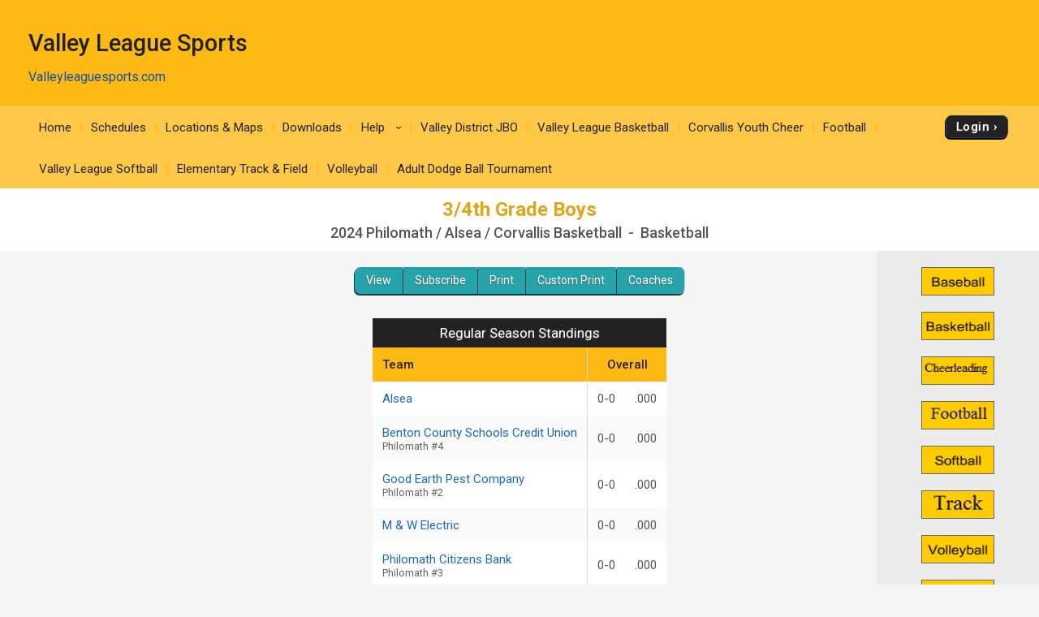

--- FILE ---
content_type: text/html; charset=utf-8
request_url: https://www.google.com/recaptcha/api2/anchor?ar=1&k=6LdtuqgUAAAAAPMNb225nn76u4Z3cxbGtvtQral4&co=aHR0cHM6Ly93d3cucXVpY2tzY29yZXMuY29tOjQ0Mw..&hl=en&v=PoyoqOPhxBO7pBk68S4YbpHZ&size=invisible&anchor-ms=20000&execute-ms=30000&cb=d6fs84xyjbas
body_size: 48734
content:
<!DOCTYPE HTML><html dir="ltr" lang="en"><head><meta http-equiv="Content-Type" content="text/html; charset=UTF-8">
<meta http-equiv="X-UA-Compatible" content="IE=edge">
<title>reCAPTCHA</title>
<style type="text/css">
/* cyrillic-ext */
@font-face {
  font-family: 'Roboto';
  font-style: normal;
  font-weight: 400;
  font-stretch: 100%;
  src: url(//fonts.gstatic.com/s/roboto/v48/KFO7CnqEu92Fr1ME7kSn66aGLdTylUAMa3GUBHMdazTgWw.woff2) format('woff2');
  unicode-range: U+0460-052F, U+1C80-1C8A, U+20B4, U+2DE0-2DFF, U+A640-A69F, U+FE2E-FE2F;
}
/* cyrillic */
@font-face {
  font-family: 'Roboto';
  font-style: normal;
  font-weight: 400;
  font-stretch: 100%;
  src: url(//fonts.gstatic.com/s/roboto/v48/KFO7CnqEu92Fr1ME7kSn66aGLdTylUAMa3iUBHMdazTgWw.woff2) format('woff2');
  unicode-range: U+0301, U+0400-045F, U+0490-0491, U+04B0-04B1, U+2116;
}
/* greek-ext */
@font-face {
  font-family: 'Roboto';
  font-style: normal;
  font-weight: 400;
  font-stretch: 100%;
  src: url(//fonts.gstatic.com/s/roboto/v48/KFO7CnqEu92Fr1ME7kSn66aGLdTylUAMa3CUBHMdazTgWw.woff2) format('woff2');
  unicode-range: U+1F00-1FFF;
}
/* greek */
@font-face {
  font-family: 'Roboto';
  font-style: normal;
  font-weight: 400;
  font-stretch: 100%;
  src: url(//fonts.gstatic.com/s/roboto/v48/KFO7CnqEu92Fr1ME7kSn66aGLdTylUAMa3-UBHMdazTgWw.woff2) format('woff2');
  unicode-range: U+0370-0377, U+037A-037F, U+0384-038A, U+038C, U+038E-03A1, U+03A3-03FF;
}
/* math */
@font-face {
  font-family: 'Roboto';
  font-style: normal;
  font-weight: 400;
  font-stretch: 100%;
  src: url(//fonts.gstatic.com/s/roboto/v48/KFO7CnqEu92Fr1ME7kSn66aGLdTylUAMawCUBHMdazTgWw.woff2) format('woff2');
  unicode-range: U+0302-0303, U+0305, U+0307-0308, U+0310, U+0312, U+0315, U+031A, U+0326-0327, U+032C, U+032F-0330, U+0332-0333, U+0338, U+033A, U+0346, U+034D, U+0391-03A1, U+03A3-03A9, U+03B1-03C9, U+03D1, U+03D5-03D6, U+03F0-03F1, U+03F4-03F5, U+2016-2017, U+2034-2038, U+203C, U+2040, U+2043, U+2047, U+2050, U+2057, U+205F, U+2070-2071, U+2074-208E, U+2090-209C, U+20D0-20DC, U+20E1, U+20E5-20EF, U+2100-2112, U+2114-2115, U+2117-2121, U+2123-214F, U+2190, U+2192, U+2194-21AE, U+21B0-21E5, U+21F1-21F2, U+21F4-2211, U+2213-2214, U+2216-22FF, U+2308-230B, U+2310, U+2319, U+231C-2321, U+2336-237A, U+237C, U+2395, U+239B-23B7, U+23D0, U+23DC-23E1, U+2474-2475, U+25AF, U+25B3, U+25B7, U+25BD, U+25C1, U+25CA, U+25CC, U+25FB, U+266D-266F, U+27C0-27FF, U+2900-2AFF, U+2B0E-2B11, U+2B30-2B4C, U+2BFE, U+3030, U+FF5B, U+FF5D, U+1D400-1D7FF, U+1EE00-1EEFF;
}
/* symbols */
@font-face {
  font-family: 'Roboto';
  font-style: normal;
  font-weight: 400;
  font-stretch: 100%;
  src: url(//fonts.gstatic.com/s/roboto/v48/KFO7CnqEu92Fr1ME7kSn66aGLdTylUAMaxKUBHMdazTgWw.woff2) format('woff2');
  unicode-range: U+0001-000C, U+000E-001F, U+007F-009F, U+20DD-20E0, U+20E2-20E4, U+2150-218F, U+2190, U+2192, U+2194-2199, U+21AF, U+21E6-21F0, U+21F3, U+2218-2219, U+2299, U+22C4-22C6, U+2300-243F, U+2440-244A, U+2460-24FF, U+25A0-27BF, U+2800-28FF, U+2921-2922, U+2981, U+29BF, U+29EB, U+2B00-2BFF, U+4DC0-4DFF, U+FFF9-FFFB, U+10140-1018E, U+10190-1019C, U+101A0, U+101D0-101FD, U+102E0-102FB, U+10E60-10E7E, U+1D2C0-1D2D3, U+1D2E0-1D37F, U+1F000-1F0FF, U+1F100-1F1AD, U+1F1E6-1F1FF, U+1F30D-1F30F, U+1F315, U+1F31C, U+1F31E, U+1F320-1F32C, U+1F336, U+1F378, U+1F37D, U+1F382, U+1F393-1F39F, U+1F3A7-1F3A8, U+1F3AC-1F3AF, U+1F3C2, U+1F3C4-1F3C6, U+1F3CA-1F3CE, U+1F3D4-1F3E0, U+1F3ED, U+1F3F1-1F3F3, U+1F3F5-1F3F7, U+1F408, U+1F415, U+1F41F, U+1F426, U+1F43F, U+1F441-1F442, U+1F444, U+1F446-1F449, U+1F44C-1F44E, U+1F453, U+1F46A, U+1F47D, U+1F4A3, U+1F4B0, U+1F4B3, U+1F4B9, U+1F4BB, U+1F4BF, U+1F4C8-1F4CB, U+1F4D6, U+1F4DA, U+1F4DF, U+1F4E3-1F4E6, U+1F4EA-1F4ED, U+1F4F7, U+1F4F9-1F4FB, U+1F4FD-1F4FE, U+1F503, U+1F507-1F50B, U+1F50D, U+1F512-1F513, U+1F53E-1F54A, U+1F54F-1F5FA, U+1F610, U+1F650-1F67F, U+1F687, U+1F68D, U+1F691, U+1F694, U+1F698, U+1F6AD, U+1F6B2, U+1F6B9-1F6BA, U+1F6BC, U+1F6C6-1F6CF, U+1F6D3-1F6D7, U+1F6E0-1F6EA, U+1F6F0-1F6F3, U+1F6F7-1F6FC, U+1F700-1F7FF, U+1F800-1F80B, U+1F810-1F847, U+1F850-1F859, U+1F860-1F887, U+1F890-1F8AD, U+1F8B0-1F8BB, U+1F8C0-1F8C1, U+1F900-1F90B, U+1F93B, U+1F946, U+1F984, U+1F996, U+1F9E9, U+1FA00-1FA6F, U+1FA70-1FA7C, U+1FA80-1FA89, U+1FA8F-1FAC6, U+1FACE-1FADC, U+1FADF-1FAE9, U+1FAF0-1FAF8, U+1FB00-1FBFF;
}
/* vietnamese */
@font-face {
  font-family: 'Roboto';
  font-style: normal;
  font-weight: 400;
  font-stretch: 100%;
  src: url(//fonts.gstatic.com/s/roboto/v48/KFO7CnqEu92Fr1ME7kSn66aGLdTylUAMa3OUBHMdazTgWw.woff2) format('woff2');
  unicode-range: U+0102-0103, U+0110-0111, U+0128-0129, U+0168-0169, U+01A0-01A1, U+01AF-01B0, U+0300-0301, U+0303-0304, U+0308-0309, U+0323, U+0329, U+1EA0-1EF9, U+20AB;
}
/* latin-ext */
@font-face {
  font-family: 'Roboto';
  font-style: normal;
  font-weight: 400;
  font-stretch: 100%;
  src: url(//fonts.gstatic.com/s/roboto/v48/KFO7CnqEu92Fr1ME7kSn66aGLdTylUAMa3KUBHMdazTgWw.woff2) format('woff2');
  unicode-range: U+0100-02BA, U+02BD-02C5, U+02C7-02CC, U+02CE-02D7, U+02DD-02FF, U+0304, U+0308, U+0329, U+1D00-1DBF, U+1E00-1E9F, U+1EF2-1EFF, U+2020, U+20A0-20AB, U+20AD-20C0, U+2113, U+2C60-2C7F, U+A720-A7FF;
}
/* latin */
@font-face {
  font-family: 'Roboto';
  font-style: normal;
  font-weight: 400;
  font-stretch: 100%;
  src: url(//fonts.gstatic.com/s/roboto/v48/KFO7CnqEu92Fr1ME7kSn66aGLdTylUAMa3yUBHMdazQ.woff2) format('woff2');
  unicode-range: U+0000-00FF, U+0131, U+0152-0153, U+02BB-02BC, U+02C6, U+02DA, U+02DC, U+0304, U+0308, U+0329, U+2000-206F, U+20AC, U+2122, U+2191, U+2193, U+2212, U+2215, U+FEFF, U+FFFD;
}
/* cyrillic-ext */
@font-face {
  font-family: 'Roboto';
  font-style: normal;
  font-weight: 500;
  font-stretch: 100%;
  src: url(//fonts.gstatic.com/s/roboto/v48/KFO7CnqEu92Fr1ME7kSn66aGLdTylUAMa3GUBHMdazTgWw.woff2) format('woff2');
  unicode-range: U+0460-052F, U+1C80-1C8A, U+20B4, U+2DE0-2DFF, U+A640-A69F, U+FE2E-FE2F;
}
/* cyrillic */
@font-face {
  font-family: 'Roboto';
  font-style: normal;
  font-weight: 500;
  font-stretch: 100%;
  src: url(//fonts.gstatic.com/s/roboto/v48/KFO7CnqEu92Fr1ME7kSn66aGLdTylUAMa3iUBHMdazTgWw.woff2) format('woff2');
  unicode-range: U+0301, U+0400-045F, U+0490-0491, U+04B0-04B1, U+2116;
}
/* greek-ext */
@font-face {
  font-family: 'Roboto';
  font-style: normal;
  font-weight: 500;
  font-stretch: 100%;
  src: url(//fonts.gstatic.com/s/roboto/v48/KFO7CnqEu92Fr1ME7kSn66aGLdTylUAMa3CUBHMdazTgWw.woff2) format('woff2');
  unicode-range: U+1F00-1FFF;
}
/* greek */
@font-face {
  font-family: 'Roboto';
  font-style: normal;
  font-weight: 500;
  font-stretch: 100%;
  src: url(//fonts.gstatic.com/s/roboto/v48/KFO7CnqEu92Fr1ME7kSn66aGLdTylUAMa3-UBHMdazTgWw.woff2) format('woff2');
  unicode-range: U+0370-0377, U+037A-037F, U+0384-038A, U+038C, U+038E-03A1, U+03A3-03FF;
}
/* math */
@font-face {
  font-family: 'Roboto';
  font-style: normal;
  font-weight: 500;
  font-stretch: 100%;
  src: url(//fonts.gstatic.com/s/roboto/v48/KFO7CnqEu92Fr1ME7kSn66aGLdTylUAMawCUBHMdazTgWw.woff2) format('woff2');
  unicode-range: U+0302-0303, U+0305, U+0307-0308, U+0310, U+0312, U+0315, U+031A, U+0326-0327, U+032C, U+032F-0330, U+0332-0333, U+0338, U+033A, U+0346, U+034D, U+0391-03A1, U+03A3-03A9, U+03B1-03C9, U+03D1, U+03D5-03D6, U+03F0-03F1, U+03F4-03F5, U+2016-2017, U+2034-2038, U+203C, U+2040, U+2043, U+2047, U+2050, U+2057, U+205F, U+2070-2071, U+2074-208E, U+2090-209C, U+20D0-20DC, U+20E1, U+20E5-20EF, U+2100-2112, U+2114-2115, U+2117-2121, U+2123-214F, U+2190, U+2192, U+2194-21AE, U+21B0-21E5, U+21F1-21F2, U+21F4-2211, U+2213-2214, U+2216-22FF, U+2308-230B, U+2310, U+2319, U+231C-2321, U+2336-237A, U+237C, U+2395, U+239B-23B7, U+23D0, U+23DC-23E1, U+2474-2475, U+25AF, U+25B3, U+25B7, U+25BD, U+25C1, U+25CA, U+25CC, U+25FB, U+266D-266F, U+27C0-27FF, U+2900-2AFF, U+2B0E-2B11, U+2B30-2B4C, U+2BFE, U+3030, U+FF5B, U+FF5D, U+1D400-1D7FF, U+1EE00-1EEFF;
}
/* symbols */
@font-face {
  font-family: 'Roboto';
  font-style: normal;
  font-weight: 500;
  font-stretch: 100%;
  src: url(//fonts.gstatic.com/s/roboto/v48/KFO7CnqEu92Fr1ME7kSn66aGLdTylUAMaxKUBHMdazTgWw.woff2) format('woff2');
  unicode-range: U+0001-000C, U+000E-001F, U+007F-009F, U+20DD-20E0, U+20E2-20E4, U+2150-218F, U+2190, U+2192, U+2194-2199, U+21AF, U+21E6-21F0, U+21F3, U+2218-2219, U+2299, U+22C4-22C6, U+2300-243F, U+2440-244A, U+2460-24FF, U+25A0-27BF, U+2800-28FF, U+2921-2922, U+2981, U+29BF, U+29EB, U+2B00-2BFF, U+4DC0-4DFF, U+FFF9-FFFB, U+10140-1018E, U+10190-1019C, U+101A0, U+101D0-101FD, U+102E0-102FB, U+10E60-10E7E, U+1D2C0-1D2D3, U+1D2E0-1D37F, U+1F000-1F0FF, U+1F100-1F1AD, U+1F1E6-1F1FF, U+1F30D-1F30F, U+1F315, U+1F31C, U+1F31E, U+1F320-1F32C, U+1F336, U+1F378, U+1F37D, U+1F382, U+1F393-1F39F, U+1F3A7-1F3A8, U+1F3AC-1F3AF, U+1F3C2, U+1F3C4-1F3C6, U+1F3CA-1F3CE, U+1F3D4-1F3E0, U+1F3ED, U+1F3F1-1F3F3, U+1F3F5-1F3F7, U+1F408, U+1F415, U+1F41F, U+1F426, U+1F43F, U+1F441-1F442, U+1F444, U+1F446-1F449, U+1F44C-1F44E, U+1F453, U+1F46A, U+1F47D, U+1F4A3, U+1F4B0, U+1F4B3, U+1F4B9, U+1F4BB, U+1F4BF, U+1F4C8-1F4CB, U+1F4D6, U+1F4DA, U+1F4DF, U+1F4E3-1F4E6, U+1F4EA-1F4ED, U+1F4F7, U+1F4F9-1F4FB, U+1F4FD-1F4FE, U+1F503, U+1F507-1F50B, U+1F50D, U+1F512-1F513, U+1F53E-1F54A, U+1F54F-1F5FA, U+1F610, U+1F650-1F67F, U+1F687, U+1F68D, U+1F691, U+1F694, U+1F698, U+1F6AD, U+1F6B2, U+1F6B9-1F6BA, U+1F6BC, U+1F6C6-1F6CF, U+1F6D3-1F6D7, U+1F6E0-1F6EA, U+1F6F0-1F6F3, U+1F6F7-1F6FC, U+1F700-1F7FF, U+1F800-1F80B, U+1F810-1F847, U+1F850-1F859, U+1F860-1F887, U+1F890-1F8AD, U+1F8B0-1F8BB, U+1F8C0-1F8C1, U+1F900-1F90B, U+1F93B, U+1F946, U+1F984, U+1F996, U+1F9E9, U+1FA00-1FA6F, U+1FA70-1FA7C, U+1FA80-1FA89, U+1FA8F-1FAC6, U+1FACE-1FADC, U+1FADF-1FAE9, U+1FAF0-1FAF8, U+1FB00-1FBFF;
}
/* vietnamese */
@font-face {
  font-family: 'Roboto';
  font-style: normal;
  font-weight: 500;
  font-stretch: 100%;
  src: url(//fonts.gstatic.com/s/roboto/v48/KFO7CnqEu92Fr1ME7kSn66aGLdTylUAMa3OUBHMdazTgWw.woff2) format('woff2');
  unicode-range: U+0102-0103, U+0110-0111, U+0128-0129, U+0168-0169, U+01A0-01A1, U+01AF-01B0, U+0300-0301, U+0303-0304, U+0308-0309, U+0323, U+0329, U+1EA0-1EF9, U+20AB;
}
/* latin-ext */
@font-face {
  font-family: 'Roboto';
  font-style: normal;
  font-weight: 500;
  font-stretch: 100%;
  src: url(//fonts.gstatic.com/s/roboto/v48/KFO7CnqEu92Fr1ME7kSn66aGLdTylUAMa3KUBHMdazTgWw.woff2) format('woff2');
  unicode-range: U+0100-02BA, U+02BD-02C5, U+02C7-02CC, U+02CE-02D7, U+02DD-02FF, U+0304, U+0308, U+0329, U+1D00-1DBF, U+1E00-1E9F, U+1EF2-1EFF, U+2020, U+20A0-20AB, U+20AD-20C0, U+2113, U+2C60-2C7F, U+A720-A7FF;
}
/* latin */
@font-face {
  font-family: 'Roboto';
  font-style: normal;
  font-weight: 500;
  font-stretch: 100%;
  src: url(//fonts.gstatic.com/s/roboto/v48/KFO7CnqEu92Fr1ME7kSn66aGLdTylUAMa3yUBHMdazQ.woff2) format('woff2');
  unicode-range: U+0000-00FF, U+0131, U+0152-0153, U+02BB-02BC, U+02C6, U+02DA, U+02DC, U+0304, U+0308, U+0329, U+2000-206F, U+20AC, U+2122, U+2191, U+2193, U+2212, U+2215, U+FEFF, U+FFFD;
}
/* cyrillic-ext */
@font-face {
  font-family: 'Roboto';
  font-style: normal;
  font-weight: 900;
  font-stretch: 100%;
  src: url(//fonts.gstatic.com/s/roboto/v48/KFO7CnqEu92Fr1ME7kSn66aGLdTylUAMa3GUBHMdazTgWw.woff2) format('woff2');
  unicode-range: U+0460-052F, U+1C80-1C8A, U+20B4, U+2DE0-2DFF, U+A640-A69F, U+FE2E-FE2F;
}
/* cyrillic */
@font-face {
  font-family: 'Roboto';
  font-style: normal;
  font-weight: 900;
  font-stretch: 100%;
  src: url(//fonts.gstatic.com/s/roboto/v48/KFO7CnqEu92Fr1ME7kSn66aGLdTylUAMa3iUBHMdazTgWw.woff2) format('woff2');
  unicode-range: U+0301, U+0400-045F, U+0490-0491, U+04B0-04B1, U+2116;
}
/* greek-ext */
@font-face {
  font-family: 'Roboto';
  font-style: normal;
  font-weight: 900;
  font-stretch: 100%;
  src: url(//fonts.gstatic.com/s/roboto/v48/KFO7CnqEu92Fr1ME7kSn66aGLdTylUAMa3CUBHMdazTgWw.woff2) format('woff2');
  unicode-range: U+1F00-1FFF;
}
/* greek */
@font-face {
  font-family: 'Roboto';
  font-style: normal;
  font-weight: 900;
  font-stretch: 100%;
  src: url(//fonts.gstatic.com/s/roboto/v48/KFO7CnqEu92Fr1ME7kSn66aGLdTylUAMa3-UBHMdazTgWw.woff2) format('woff2');
  unicode-range: U+0370-0377, U+037A-037F, U+0384-038A, U+038C, U+038E-03A1, U+03A3-03FF;
}
/* math */
@font-face {
  font-family: 'Roboto';
  font-style: normal;
  font-weight: 900;
  font-stretch: 100%;
  src: url(//fonts.gstatic.com/s/roboto/v48/KFO7CnqEu92Fr1ME7kSn66aGLdTylUAMawCUBHMdazTgWw.woff2) format('woff2');
  unicode-range: U+0302-0303, U+0305, U+0307-0308, U+0310, U+0312, U+0315, U+031A, U+0326-0327, U+032C, U+032F-0330, U+0332-0333, U+0338, U+033A, U+0346, U+034D, U+0391-03A1, U+03A3-03A9, U+03B1-03C9, U+03D1, U+03D5-03D6, U+03F0-03F1, U+03F4-03F5, U+2016-2017, U+2034-2038, U+203C, U+2040, U+2043, U+2047, U+2050, U+2057, U+205F, U+2070-2071, U+2074-208E, U+2090-209C, U+20D0-20DC, U+20E1, U+20E5-20EF, U+2100-2112, U+2114-2115, U+2117-2121, U+2123-214F, U+2190, U+2192, U+2194-21AE, U+21B0-21E5, U+21F1-21F2, U+21F4-2211, U+2213-2214, U+2216-22FF, U+2308-230B, U+2310, U+2319, U+231C-2321, U+2336-237A, U+237C, U+2395, U+239B-23B7, U+23D0, U+23DC-23E1, U+2474-2475, U+25AF, U+25B3, U+25B7, U+25BD, U+25C1, U+25CA, U+25CC, U+25FB, U+266D-266F, U+27C0-27FF, U+2900-2AFF, U+2B0E-2B11, U+2B30-2B4C, U+2BFE, U+3030, U+FF5B, U+FF5D, U+1D400-1D7FF, U+1EE00-1EEFF;
}
/* symbols */
@font-face {
  font-family: 'Roboto';
  font-style: normal;
  font-weight: 900;
  font-stretch: 100%;
  src: url(//fonts.gstatic.com/s/roboto/v48/KFO7CnqEu92Fr1ME7kSn66aGLdTylUAMaxKUBHMdazTgWw.woff2) format('woff2');
  unicode-range: U+0001-000C, U+000E-001F, U+007F-009F, U+20DD-20E0, U+20E2-20E4, U+2150-218F, U+2190, U+2192, U+2194-2199, U+21AF, U+21E6-21F0, U+21F3, U+2218-2219, U+2299, U+22C4-22C6, U+2300-243F, U+2440-244A, U+2460-24FF, U+25A0-27BF, U+2800-28FF, U+2921-2922, U+2981, U+29BF, U+29EB, U+2B00-2BFF, U+4DC0-4DFF, U+FFF9-FFFB, U+10140-1018E, U+10190-1019C, U+101A0, U+101D0-101FD, U+102E0-102FB, U+10E60-10E7E, U+1D2C0-1D2D3, U+1D2E0-1D37F, U+1F000-1F0FF, U+1F100-1F1AD, U+1F1E6-1F1FF, U+1F30D-1F30F, U+1F315, U+1F31C, U+1F31E, U+1F320-1F32C, U+1F336, U+1F378, U+1F37D, U+1F382, U+1F393-1F39F, U+1F3A7-1F3A8, U+1F3AC-1F3AF, U+1F3C2, U+1F3C4-1F3C6, U+1F3CA-1F3CE, U+1F3D4-1F3E0, U+1F3ED, U+1F3F1-1F3F3, U+1F3F5-1F3F7, U+1F408, U+1F415, U+1F41F, U+1F426, U+1F43F, U+1F441-1F442, U+1F444, U+1F446-1F449, U+1F44C-1F44E, U+1F453, U+1F46A, U+1F47D, U+1F4A3, U+1F4B0, U+1F4B3, U+1F4B9, U+1F4BB, U+1F4BF, U+1F4C8-1F4CB, U+1F4D6, U+1F4DA, U+1F4DF, U+1F4E3-1F4E6, U+1F4EA-1F4ED, U+1F4F7, U+1F4F9-1F4FB, U+1F4FD-1F4FE, U+1F503, U+1F507-1F50B, U+1F50D, U+1F512-1F513, U+1F53E-1F54A, U+1F54F-1F5FA, U+1F610, U+1F650-1F67F, U+1F687, U+1F68D, U+1F691, U+1F694, U+1F698, U+1F6AD, U+1F6B2, U+1F6B9-1F6BA, U+1F6BC, U+1F6C6-1F6CF, U+1F6D3-1F6D7, U+1F6E0-1F6EA, U+1F6F0-1F6F3, U+1F6F7-1F6FC, U+1F700-1F7FF, U+1F800-1F80B, U+1F810-1F847, U+1F850-1F859, U+1F860-1F887, U+1F890-1F8AD, U+1F8B0-1F8BB, U+1F8C0-1F8C1, U+1F900-1F90B, U+1F93B, U+1F946, U+1F984, U+1F996, U+1F9E9, U+1FA00-1FA6F, U+1FA70-1FA7C, U+1FA80-1FA89, U+1FA8F-1FAC6, U+1FACE-1FADC, U+1FADF-1FAE9, U+1FAF0-1FAF8, U+1FB00-1FBFF;
}
/* vietnamese */
@font-face {
  font-family: 'Roboto';
  font-style: normal;
  font-weight: 900;
  font-stretch: 100%;
  src: url(//fonts.gstatic.com/s/roboto/v48/KFO7CnqEu92Fr1ME7kSn66aGLdTylUAMa3OUBHMdazTgWw.woff2) format('woff2');
  unicode-range: U+0102-0103, U+0110-0111, U+0128-0129, U+0168-0169, U+01A0-01A1, U+01AF-01B0, U+0300-0301, U+0303-0304, U+0308-0309, U+0323, U+0329, U+1EA0-1EF9, U+20AB;
}
/* latin-ext */
@font-face {
  font-family: 'Roboto';
  font-style: normal;
  font-weight: 900;
  font-stretch: 100%;
  src: url(//fonts.gstatic.com/s/roboto/v48/KFO7CnqEu92Fr1ME7kSn66aGLdTylUAMa3KUBHMdazTgWw.woff2) format('woff2');
  unicode-range: U+0100-02BA, U+02BD-02C5, U+02C7-02CC, U+02CE-02D7, U+02DD-02FF, U+0304, U+0308, U+0329, U+1D00-1DBF, U+1E00-1E9F, U+1EF2-1EFF, U+2020, U+20A0-20AB, U+20AD-20C0, U+2113, U+2C60-2C7F, U+A720-A7FF;
}
/* latin */
@font-face {
  font-family: 'Roboto';
  font-style: normal;
  font-weight: 900;
  font-stretch: 100%;
  src: url(//fonts.gstatic.com/s/roboto/v48/KFO7CnqEu92Fr1ME7kSn66aGLdTylUAMa3yUBHMdazQ.woff2) format('woff2');
  unicode-range: U+0000-00FF, U+0131, U+0152-0153, U+02BB-02BC, U+02C6, U+02DA, U+02DC, U+0304, U+0308, U+0329, U+2000-206F, U+20AC, U+2122, U+2191, U+2193, U+2212, U+2215, U+FEFF, U+FFFD;
}

</style>
<link rel="stylesheet" type="text/css" href="https://www.gstatic.com/recaptcha/releases/PoyoqOPhxBO7pBk68S4YbpHZ/styles__ltr.css">
<script nonce="3I8HMNUqfhNuIqAcMYRbiA" type="text/javascript">window['__recaptcha_api'] = 'https://www.google.com/recaptcha/api2/';</script>
<script type="text/javascript" src="https://www.gstatic.com/recaptcha/releases/PoyoqOPhxBO7pBk68S4YbpHZ/recaptcha__en.js" nonce="3I8HMNUqfhNuIqAcMYRbiA">
      
    </script></head>
<body><div id="rc-anchor-alert" class="rc-anchor-alert"></div>
<input type="hidden" id="recaptcha-token" value="[base64]">
<script type="text/javascript" nonce="3I8HMNUqfhNuIqAcMYRbiA">
      recaptcha.anchor.Main.init("[\x22ainput\x22,[\x22bgdata\x22,\x22\x22,\[base64]/[base64]/bmV3IFpbdF0obVswXSk6Sz09Mj9uZXcgWlt0XShtWzBdLG1bMV0pOks9PTM/bmV3IFpbdF0obVswXSxtWzFdLG1bMl0pOks9PTQ/[base64]/[base64]/[base64]/[base64]/[base64]/[base64]/[base64]/[base64]/[base64]/[base64]/[base64]/[base64]/[base64]/[base64]\\u003d\\u003d\x22,\[base64]\x22,\x22wpcnwoHDtMOCwpzDnMK3LsK/GCUkaVVfbsOgw5lPw4Q8wpMqwoDCnSIubVxKZ8KhAcK1WnLCqMOGcFx6wpHCscOFwqzCgmHDp3nCmsOhwrDCqsKFw4M8wpPDj8Oew67CihtmBcK6wrbDvcKZw4w0aMOQw7fChcOQwqojEMOtIwjCt18fwpjCp8ORG3/Duy17w7JvdC9oaWjCrsOwXCMGw5l2wpMeRCBdb0sqw4jDicK4wqF/[base64]/DvcOlX8Onw5TDvD3ClcO1wposGsO/LTTCksOhLVxgHcORw7TCmQzDu8OgBE4FwrPDumbCvcOswrzDq8ONRRbDh8KJwq7CvHvCgFwcw6rDlMKDwroyw5suwqzCrsKswoLDrVfDvsKDwpnDn1ZBwqhpw487w5nDusKKQMKBw58IGMOMX8KQQg/CjMKswoATw7fCqwfCmDofWAzCnicbwoLDgB4BdyfCri7Cp8ODf8K7wo8aWibDh8KnDVI5w6DChsO0w4TCtMKcfsOwwpF6JlvCucOwbmMyw4rCvl7ChcKEw4jDvWzDrn/Cg8KhQHdyO8Kxw7weBmjDs8K6wr4pGmDCvsKPaMKQDj8IDsK/[base64]/CtMOMNMOew6Rjw5ENw7U4bExXXBvDsA5GYsKkwo14djzDu8OXYk9Nw7NhQcOzOMO0Zxc0w7MxF8O2w5bClsKsTQ/Cg8OkGmwzw7QQQy1VTMK+wqLCtEpjPMOjw6bCrMKVwqnDkhXChcOuw6XDlMOdTsO8woXDvsO6DsKewrvDp8OXw4AST8OFwqwZw6HCtCxIwpY4w5scwoE/[base64]/DvMO0wpFzDMOoAcO0L8O4XcKjwoUDw44tAcOww74bwo/DgHwMLsO7dsO4F8KQDAPCoMKLHQHCu8KJwpDCsVTChnZ3dsOGwq/Cth00cwRbwojCmcKDwqsOw7A2w6jCti8ww7zDo8OTw7EgMk3DhsKWM0NLG1TDtMKfw5EJw4ldS8K8bFDCtHoOHMKOw5TDqWVDJU0Qw6DCvyh7w48/wp7Ct3XDsmNJAcKdWgXCisKAwowxXT/[base64]/Ctj5sw7cvwpU4N2Ugw6DCqXLCnWDDrsOnw59fwpJPYsO5w5wDwoTCksKeEHzDnsOUYsKeCsK7w63DqcK3wpzCtw/DmQU9ETXCpAlBKHnCksO/w4xtwr3Dr8Kdw4rDqQQcwrsNKnDCvzE/wrfDqTDDh25VwqfDjnnDnhvCusKmw6EHBcOlNcKew5/Dv8KSfTkHw5zDv8ORHhQRfcKDYw/DiB4Mw7PDq25+e8OlwoJZFCjDrVlnw4/DtMORwpMnwpJiwqnCucOYwoVSTW3CvR0kwrZJw5nCtsO/KcKxw4DDusK4FQ5bw4YmPMKKRAjDm0QsdxfCm8K4VgfDn8Kyw6PDhBMGw6HCucKewolFw67CvMOnwoTChsKhJ8KnImtHV8OOwr8AS37CkMODwo3Cl2nDn8OIworCiMKpTmhwWgrDoRTDhMKEOwTDkDnDrkzDlsKSw7J+wrYvw7zCuMK+w4XCosKrXD/Cq8OKwooEG0YIw5g/MsOTasKpPsK/w5Fgwq3CgMKew491RsO5wqHCsyV8wo7Do8OzB8K/wrYXK8OmbcOJXMOEa8KPwp3Cq1TDpMO/B8KzdkbCvD/[base64]/[base64]/CkQ/CqX4VJ0LDqcK1wrw+wqPCjwfCksKywpsPw7laf3HDsBhzw5TCtsKfP8Oxwr9nw6wMJsO5RS0Iw6TCh13DjsOjwph2UmQrUH3ClkDCtRQpwrvDoh3Cq8OIHATCl8KdDHzCn8K/UgZVw4/CpcOMwpPDssKnJmlUF8Kiw55vaV9Wwpd+ecKrfcOjw6l0TMOwJQd/B8ObBMOJwobCjcKCwpoGUMK8HhTCtsODLTPClsKewojDsVfDpsOGB251LMOtw7bDt30ww5HCjMOBC8Osw7oBS8K0W0rDvsKnwrPCunrDhUUUw4INR1ENwpTDul45w4FawqXDucO9w6nDmcKhF1gew5JcwrJBRMKESG/CrzHCpD1sw6DCusKNJMKpOHpRw7ARwq3CviUYaxtfGipWw4TDn8KNIMO3w7DCk8KDHRYpMjlmOWHDty/[base64]/CpjZ3JhQXwphCTgbDsR7DkFV7wpPDuUx0ecKDw57DlMKqwrl4w4PCt3JeCcKWcMKcwqBqw5fDvMOewoDDo8K5w7/DqcKcYnHDiQ17b8K7PlB/MsOTOsKswpXDvMOGRTLCnnrDswPCsBNkwpdnwo8TL8OmwpzDo0QBIgFvw4srY3xdwpXCrnlFw4ggw6NPwrBTE8OgOC8CwpHDhB/Cm8OTwpXCtsOXwqNsOAzChn8/wqvCmcOXwosJwqoawozDoEvCllfCn8OUf8Klw7I9WRtqW8K7YMK0RHxuZF94I8O8OcOgSMOYw4hZDVkuwoTCqMK4UsOVGMOqwo/Cs8K+w4zClGLDuU0pecOUXsKBPsOfLsOzAMKCw4MawqxLwonDvsObYHJuXcK7w5jCkGrDoUdRGsKpAB08EgnDr00BB3/Dl33Du8O0w5PDlG9YwpjCjXshelZ2WsO6wrkmw6x1wr5UB0zDs3o5w40dVwfCu0vDrRPDmcK8wofCuyIzB8K/wo3CksOOXV8WVX1vwpZgVsO+woLCmWx8wpckXhkOw6J/w6bCmDMsSjRaw7RqccO4HMKNw5nDi8KHw7Enw5PCnC7CpMOywpE2fMKCw7ctwroCGl8Kw6YyNsOwHhbDisK+N8OQLMKeG8O2AMO3VijCq8ObFMO0wqhmJRUIw4jCukXDpzDCncORPSLDuUtrwqdXGMK9wp4pw5kcf8KPH8K/FEY7ARAew6hkw4TDsDDDuUUFw4vCoMOFcSccU8ObwpjCkUJmw6IoecOuw7XCq8OIwr/Ci1TDkCFNVRoRZ8KBX8OgfMOiKsOUwo1vw5Vvw5QwdcOPw7VZB8OuVmUPbcOBwottwqrChyFtSyUMwpJlwpnCpWlnwp/DmMKHaj0dXMKBQH7CuwvCqMKDTcOLL2HDglTCrsKVdcKYwqdIwqTCocK+Kk/CusKuU2R2wppyR2bCqVbDmirDmVzCsTZaw686woxlw61gwqgSw6TDt8KnVcK1C8KAwoPCq8K6woxPdMOiKC7Cr8Khw6/CscKXwqUSZU7CnVTCmsO/[base64]/DtCh7w5wAEsOiw6/[base64]/[base64]/CkcK/wqQzw7APCUJLw4xDwqjCmcKhH1lAMlzCkgLClcKkw6XDuR0Lwpk4w53CvWrDhcK6w5XDhHZEw6pvw6MlWcKKwpDDnzDDm1YyQF1uwqzCrifDvw7CmRdVwqDClCnDrkYww6p/wrjDijbChcKFVMKmwr7DlcOPw4wcEzx2w5ZUN8KxwofCs27Cv8K5w4U9wpPCu8Kfw67CiSdgwo/DqC5lMsOUOyhvwqbDhcOJwrPDkjt7V8OhAcKTw6QCWMOTYSkYwqkkOsOZw5pXw4JBw7rCqEMnw57Ds8KgwpTCvcODMk8CIsODKRHDuELDsCd6w6fCjsKXwoLCuWLDtMKiehjDvsKFw7jChMKwZFbCr3HDnQ4rwofDtcKXGMKlZcKWw7lBwpzDqMO9woErwqLCq8K7w7/DgjTDmWQJSsKqwqI4HlzCtsKsw4jCgcOTwozCiQ3ChcODwonCtA/CuMKww7/DocOgw7VwLFhsO8O5wpQlwr5CPcOmPT1rR8KFBTXDtcKTCsKNw4TCsg7CvQdabHpxwo/DgTMndXzCs8KqEj7DicOfw7VcJG/ChhXDlMO0w7A3w7jDjcO2WgTDmcO4w5YRf8KuwpvDq8KeODB4T1rDuGMswrNUPMKdNcOgwr81wrUgw6fDosOlUcKxw6RIwrTCjsO5wrYtw4XCjzLDs8KSO3lww7LCrVUacMKlZMOOwp/CisOQw7jDsmLDosKfXT8Rw4TDvk7DvmzDrVDDl8KAwoEnwqTDhMOpw6d5QS1rJsKnU1UvwoDCsgNZdBpZZMOkW8Oswr/[base64]/DnMOyw7AQd1zDiQ/DucOiE0/DscKYJid+E8KbbhgiwpnDt8OYZ0cFw4E1bCEJw7seBw/DkMKvw7sQJ8Ovw4fCiMOWLAjCjcOEw4/DjwnDisOVw7YXw744K1XCuMKVOcKbWwrCpcOMM0zCjsKgw4ZVWUUGw4QuSGxzb8K5wrokwp3DrsObw79CDiTCu3Jdw5MSw5dVw5cDwqRKw5LDpsOKwoMVX8KWSCjDksKOw70zwpvCkVrDusOOw4F8M2ZEw6fDi8KVw74WVygKwqrCvCLCusKuKcKAw6/ChWV5wrE4w6ATwq3CncK8w5tgNAzDjj3Cs13Ch8KiCcKswokdwr7DvcOZHV/Ctl7Cg3DCowLCssO5V8O/X8KXTnrDqsKNw5TCr8O8cMK2wqLDkMK6SsKDWMKsPsOtw4RcFMKaHMO4w6XCp8KVwqAowpZEwr5Sw5Ycw7HClsK2w5bChcKSGiMqHyZNbUpzwoQDw4HDhcOsw7fDmFrCrcOpMiQ6wpdNDUk/[base64]/Dr8OFwq/CpDnClsOsRMKDw7QlwpfCt34zLiZiMMK0GltcF8OZBMK9UQPCnjHDnsKvOxtTwogKw5NAwrjDh8KVW3sMXsK6w6rCmgTCoifCkcOTwq3Cm1ALRSkiwqRMwovCvh/DoWrCryxswoDCvmzDm1PCny/[base64]/CmgPCqm/DjkZmYMOTwpzDkDhpKG0OXzheAW1ww7sgJybCjAjDlsO5w73CgnpAbVzDuhYhIEbDi8Olw6ksb8KPWXxOwrZHfFRhw5zChMOPw67CjTsmwroodDMQwqRSw6HCimFYwqtZZsKQwpvCqcKRw6gTw5kUJcOvwqTCpMO8EcO/w53DjlHDu1PCmMOEwr7Cmg4yPlMfwpnDinjDtsK0CwnClgp1wqTDlxjCqgEGw6pkw4PDrMOYwqAzwpfChA7CocOiwq9hBgI2wrc0GMOLw7PCgmPCnkXCjDvCr8OCw7p3wqvDo8KhwonCnxRBQsOzwq/DosKqwr4aAwLDgMO/wrwxdcOmw6HCisONw6XDrMKOw5rChw7CgcKpwoJhw4JNw7c2I8OdW8Kjwp9gAsOEw5DChcK0w4EtYSVpZB7DvWfCkGvDqlfCllYLSMOUT8OQJ8K8OS5Vw50ZJTrCvwPCtsO7CcKCw6/CgGhWwrllLsOzGMKawr5zesKFfcKXHClJw75zUwBEfsO4w5vDmxTCjz1xw5nDhcKSZ8OZw4rDnzDCp8KpSMOOGSJqI8KJUCdRwpAywp4Pwpdyw7YRw4FOIMOcwoU/w6vDvcOfw6F7wrHDsTQedMKcdMOTAMK6w4LDr18qZ8KkG8K6B27CnFPDmmfDiXo3SGHCtDNqw6TDlF/CrEseXMKaw6rDmsOtw4bCiQJLA8OGEhgHw4x1w6jDjwHCisOzwoYTw6DClMK3I8OkSsO+csKnFcKzwrYEJMOaBDJjWMKyw6jDvcOYwqPCg8K2w6XCqMOmFEZgcm/CiMOuFm55KhI8B21cw4rCp8K9HgnClsOeMG3Dh2REwo49wqvCqsKiwqRbCcO+wqYqXxrCpMOIw6VbBTnDrn9vw57CksOow4/ClzXDi13Dq8KFwopew4AnbFwRw5bCoy/CgMKvwrtqw6vDpcOpAsOCw7FQw6ZhwqvDrlnDt8OgGlvDjsOYw6vDl8OsBsO1w4JOwpVdM1okbh55Kz7DrlROw5B9wqzClMO7wp3Dl8KhcMOmwqAhN8K4VMKTwp/CrUwVZEbCgUzCgx7Dg8KUworDs8O9wq4gw60BekfDuh7DoAjChg/CrsKcw75/E8KowotRbMKSHsOBL8Ozw6bCvsKSw69SwqJJw7/DmRkww4gHwrDDqSk6VsOKfsO5w5fDj8OfHDIWwrHDijZ1fx5FFz7DqcK2VcKhaiUeX8OPesK7wrbDrcO1w5PDnMK9SG/CmcOGccO/w6fDgsOOQ1vCsWRxw4/DlMKnfjHCk8OEw5rDmm/Ct8Ora8OOf8OdQ8K7w4fCicOFDsOqwoIiw4hWH8Kzw4F5wpVLeF50w6Ujwo/DqsKLwoR9wp/DsMO8wqEEwoPDoWPDicOCworDkGcPPcKMw5PDo2Vrw7RWXcOuw4gsA8KfDDBxw6sZZcOVMSYCw5w1w6xvwqF9TyVTNDDDp8OeYgHDliAWw4nClsKKw7/[base64]/IMOxRsKoPsKzwonCoMKowrxiUMO+RWtgw4nCtsKzMX1iIVRUYFZDw7XCl3UAQgVAZD3Dnz7DvibCmVdIwofDjTU+w4jCrAPCv8Oiw74EWQcnWMKAG1zDs8O2woxuRibCq2cNw4HDisK6QMOoOjXDkggSw749woMjIsK9GMOaw7/DjsOuwpZ/[base64]/w5V/YcOTUjLDg8ODNMKcw51Sw6A8Cn/Dk8OqTcK9bVHCuMKvw6YVw7UTw5HCpsK8w7F0aW02TsKLw6gEKcOfw4UQwqBvwpcQOMK+QibChMO0BcKNacKiOhLCocKXwrTCiMOgYmZCw7rDnBwpHiPCtFHDmgYqw4TDnivCpiYgf3/Cu1tGwpbDmMOAw7PDoywAw7jDnsOgw73Csgw/O8OwwqVuwr1CEsOBByTCocO1I8KTFUDDlsKpwrgJwqkmOsKew6nCpR4ow63DicOHKjjCiyc5w69iw7rDocO9w7oNwp/CmgUSwphmw6UeMWnCssOYVsOnFMKhaMKdIsOnCFtSUgRSYX3CicOYw7DCliAIwqZvw5bDocOlY8OmwrrCjCsRwqdWelXDvAnDjS4Ow7QXDT/DoiISwrtaw7pRHsKRXXoSw4UuY8KyFUgnw5BEw7jCk1Ayw7Ncw5pAwpnDgz1+JTxJYsKBZMKAP8KxVmERBsK6w7DCncORw7AGOcKCOMKrw7LDusOEEMO9w6TCjCI/HsKLCGE1WcKwwol0Y2rDncKqwr9LUG5TwqR4YcOZw5VJZMOwwrzDglAEXHMVw6EGwpUsN2gMdMOCYsK+IRLDmcOowqjCtVp7HsKEEn4IwojDosKfLMK9ZMKiwr91wpTCmDQywos3VXvDv1Eqw6U0OU7DrsOmbgEjRHbDmsK9f3/CqWbDuxpcASl2woDDqz7DnGdLwqHDujwswrUswposIsOAw5N6EWbDvMKYw646K101GMKtwrDDvEdWIiPDnxPCrcOjwqp7w7jDgGvDisOUQcO/wqjCn8Osw5Jaw4ADw7bDg8Ofw7xlwrV3wovDtMOMJMK6QsKtTHcUKcOjw7rDqcOQKMKrw6HCjEHDm8KUTwDDgcOhCj1dwqB8fcOER8OQIsO2I8KVwrjDlStCwq9Xw6Eiwqkxw6/Dm8KOw4XDvHXCi2PDiGgNa8OCZ8KFwo9Bw7DCmlfDssODDcOvw6waMgdlw6JowoEPQ8Ozw6MXP1wEw4XCgQ0iW8OJClHCqR8owqg2KHHDocO0fcOMw53Cv2QVw5vCgcOCdUjDrXFPw6UmH8OEe8OJXA9YMMK1w5nDu8OzPwBVehM/[base64]/Cr1jDqwZ3w7bCmDB2MsK6TX5bPFQSwqjCu8KseG1RWDPCrcKqwpZww5/[base64]/DrsODC8O/AMONw4nCiSttc8KvwrNIDFDDtz/[base64]/ClcOLcMOnwpXDnsKuwrbCnX1qwqXCjUopKnfCi3/[base64]/w5teenHCncKPw4M6wqjCoMOLPFkKwqNTdx59wrJcO8Obw4hCXMOvwqbCg2lTwp3DpsObw7Y8eA48JsOGURVuwp9uL8Knw5bCvcKow7gVwqzDnG5vwo4NwpRWciQwPsOrVkPDiATCp8Okw7Ynw6Rrw69/fVF4A8KgGQPCpsO7ZsO2O0h2QjTCjUJWwqTDiV5TAMKDw4BOwpZ2w64RwqV/f2BCDcOoS8O9w41twqd8w7zCtcK8E8KwwpZBLQ02Y8KpwphQLSQDcz8ZwpDDtsOSH8OuKMOHHm7ChiPCvsKcXcKKLh14w7vDr8O2RsO/wpsWbcKdPF3Ch8OAw5zCk3zCujZQwr/CiMOTw7oJYEk0HsK8JVPCvDDCgR8xwp7DlMO1w7jCpBnDpQAHIxdjR8KBwrkFE8OPw4dlwp8OP8Krwr/Ck8Ksw7U2w4jCvFpPFwzCtMOlw4BHXcKKw5LDocKgw5TCsC83wrBGRQ4mRikxw7Frw4Yyw5MCCMKdH8O6w6TDuEhYBMOSw4XDk8KlHHR/w7jClGnDhnDDtRrCmcKRQglYZMO9QcOpw6IFw7jDmivCgsOXwqnCmsONw7BTWDVuLMKUQBPDjsOtJ3p6w7MfwoPDusOBw7zCuMOfw4HCmBR/wqvCnsKwwo1SwpPDqSpRwo3DjcKFw492wpU8A8K5FsOIw4nDqn9gBwxlwpLDlsKdwqbDrw7DsgvCpHbDqXPCrS7DrW9ewqYhUB/[base64]/a3RzLMKPwpspT8K+w7HDkHjDqMOFw7cVPMOmVnjCpsKmBhktbhwUwolRwrdlTW3DjcOpcE3Dm8KMDHMnw5dPL8OTw6jConfCg0nCuTrDqsKUwqHCjcOmaMK4ZWHDl1BEw5h1RsOWw48Xw5QmJsOBOxzDl8OVSMKFw77DgsKCYltcJsKQwqnDjEtJworDjW/CscO3IMO2Fw/DiDHCoCXCosOMBGbDtCQkwo5bK1dXKcO4w5pkD8KOwqfCuynCqULDssKnw5zDhClvw7/DsgMpCcKPw6/DriPCpQh/w6LCunMLw7DCtMKsYsOgbMKGwoXCp1BmawzDqnYbwpRtYw/CuTMXwrHCqsKuZU0fwqtpwo1Qwo46w7U+LsO/[base64]/CtDcJC2ddSsKOZGfDq8Kkw441woA+w6N6PMKIwoPDn8OWw73DvHnClmYQf8KhEMOoTlrCrcOvOHoLZ8KubU1NQDvDhMOow6zDt2fDqsOWw6pOw7ZFwpwGwrNmbEbDmsKCMMK8TMKnHMKiHMO6wqR/wpJNUj4DUG8lw5rDjkrDl2dTwoXCiMO3dBAYBwbDocK/Hg12H8OmKSfCi8KEF0ArwoJuwr7Ch8KcEVPCgXbDp8KkwobCusKVNyvCiXvDv0HCq8OnHF/[base64]/DuW/CgUYzw6jCl8OFbXzDpnQVZ2bDuBEsw6l5J8OmBWTDthzDucKLaWU0FXfCuAIqw6ocJ0QEwpEGwpECbRXDk8K/wovDim4ud8OUMcK/ZMKyTEAjSsOxa8KOw6Mkw4DCg2AWCBXCkTIaL8OTKjl+CTYKJ2otAxzClEnDqE7CiQIhwr5Xw4xTdMO3Bn4td8K6wrLCgcO7w6nCn0J3w7orSsKeacOicQ7CtEoGwq8NE1fCq1vDmcOlwqHDm0gmEjrDvxEeW8O1wqkEEzlKf1ticGJHNn/[base64]/Dk8OLwrl+w63CpxolwqAywofClizCjgBCwo7CnQ7CgcO+RSZFcTjCu8KoVMObwqAjMsKGwpHCozvCucKWBMOfOBjDlBUqw4XCuWXCvT4uK8KywoHDqyfClMOZC8KkJVg2XsOYw6YGIzTCqHnCjVp1Z8OwMcO3w4rDhRjDnMKcRB/DjHXCmn0CJMKZw5vCpS7CvzrCslHDjxLDmnjCnT5sGAPCuMKnAcOxwqbCmcOkQis3wrHDsMO/wppscUkSb8KDwp1hdMOaw6VEwq3CjsKFFCUDwqfDpTcGw5DDl0ZUw5MHwoBuSH7CscKLw5LDtMKOXwHCqljDu8K5asOpwpxLVWzDqX/DjEsNH8Ojw6gwYMKQMBTCsFvDsRRHw7gRNC3DqsOyw68owo3ClmHDmGQsaj1HacOeRxJZw65DDsKFw7l+wpMKdAkHwp8Fw4TDu8Kbb8Oxw7PDpTLDtkN/d1/DqcOzGRNUwojCuznCqcKewrkMSjPCmMOfM2HCgsKlGGl9cMKKa8Omw6IQGGLCrsK4wq3DoCDDtsKoeMKOcMO8I8OieXQoEMOXw7fDkw4Iw54PPnTCqg3CqzDCpMOXFAsbwp/[base64]/[base64]/Ck2TCvMKEwqt3OsOhJMK6J8Oxw6TCo8OJD8OnQQ7CpBQsw79Dw5LDicO/HcOMT8OnJMO+AWkadSvCtgLCp8KoWm1qw6RywoTCj1xVDSDCiB1OJcONBcOrw7fDh8KSw47CslDDkm/DulItw6XCrHXChsOKwq/DpAPDq8KLwpFyw7lRw4Ndwrc4BDTCkCDDuno2w7fCrghnL8OAwpE/wpZnKMKFw4/[base64]/DjD91w6kNTxpvBU98wq59Wl0vYkQID0rCjBtrw4zDgzbCj8K0w5XCn1xkAUs8wpbDsHjCo8OXw695w79lw5HDgMKKw5kHaRnDncKbwqEjwpRFwo/[base64]/[base64]/[base64]/Ck8Omw6J+w4oUw4HDvjLCgB4Pwp9ybn/DnsKWYBjDgMK7by7Ci8O2DcKYRzjCrcK3w4HCkH8BAcOCw5bCryE/w7NLwobDrVILw4QDFQZyUcK6wrEGw7kSw48ZNUdPw5E4wrlCamRvNMK1w4DCh1B+w7cdZAoyMVDDssKFwrd3O8O7M8OpAcKBJcKgwoHCjSghw7HCsMKRKcKjw6MQOcO5CkdLHlYVwqx2w61yAsOJEUnDnTIDBMO1wpHDpMOQw7sxGhXDgcKvQ0pod8Kmwr/Cu8KQw4TDg8O1wojDhsObwr/CsV5vK8KRwqgpZwwaw6DDtizDiMO1w7PDgMODZsOLwprCssKRwp3CuQZlwqUPfcOfw61WwqJCw4TDmMOxCA/CpVLChm54wr0TOcOjwr7DjsKaQcOLw73CkMODw7BqNDPDscOmwo7CscOQb13CuH9ow4zDin0kw5nCqnbCpFV/UkFbcMOqOAl4cRHDuGDCv8Klw7PCtcOjVmrCs3XDo04kC3fCisOww5AGw7NXwp8qwqVaPzDCslTDqMOPV8KOL8KTax4pw4TChWs/wp7CiGTDvsKeVMKiOFrChcODw6DCjcKpw4wtwpLCqcOUwoDDq3p9wpUrEi/DisOKw6jCrcKDLCknOSEHwp8MSMK2wqBjC8OSwrLDjcOcwrLDhcKtw4ZSw5XDucOkw4RgwpBQwqbCoSUgc8KvQWFrwqzDoMOnwrx3w4ZEw7bDjSMMZcKNOsOcd2wPDn1aNHAZf1bCsBXDlzzCoMKiwpUEwrPDssOxdEITKiV3w5NdL8O/[base64]/K2jDriLDvxNVTcO1wpx6Q2YvfwHCq8K/[base64]/Dq8K9fMOxM8OnwrJUwpjCjHTCu8O9FiJdXcOkD8KuTAxka1PDn8O3RMKvwrk0H8Kbwrt5wohSwqVPdsKKwrzCmcO8wqkIHsK7TMOqS1DDh8O+wpXDosKgw6LCkWpQW8KmwrjClS4EwojCusKSFsK/w63Dh8KSdmwUw53Cg2xSwq3CgsKeJ1VNYcKge2XCo8KDwpHDsCYHF8KMLSLCpcKLcgM/GsO5ZG97w6zCpm4qw5l1Gk7DlcK0worDusOiw77DpcOBeMOZw6jCvsKeEcOIw5nDt8Odwp7CtBxLHMKCwqnCosOQw5dmTCMLacKMwp/DtjIsw497w5/[base64]/[base64]/wqZ3w7M5w4YCLMOlw6PCtMKzdQJeC8O1wrlUw7rCjD9hEMOpS2HChcOgE8Kte8Oow6JMw44TbcOVIcKgIsOKw4PDk8Kgw4nCmsOKFhfCiMOiwr0vw5zDk3F/wr9UwpvDhAUmwr3CnmJ1wqDDtMKPPU50RcK2wrdvaFvDjwrCgcKlw7s4w4rCvknCtMOMw65WURdUwq8Lw77CnMKKXMKlwoHDi8K8w6kZw6XCvMOCwrs6JMK+w74hwpLCiQ0lOCs/w4/DsFYpw67CjcKTNMKSwp8ZAcKLRMOxwpoQwrzDoMOAwqLDoDbDsCjDoQLDnQnCpcOlVnXDscOYw741ZUnDjirCgmPDqA7DtgEJwobCnMK8OHgTwoEsw7vCkcODwq0VJsKPdsOWw6o2woBmWMKUw7vCnMKswoMfeMO4HBLChBvCkMKQYXXDjylBN8KIwokGwo7DmcKsYS/DuxAfKcOVI8KcEC0Ew5IVRMOMGcOCasOXwoFxw7t3GcOYwpc3exYpwrlpacO3w5oMw4Iwwr3CkU01C8Owwrxdw7xVwqXDt8OVwozCosKpMcKRBkY6wqlwPsOLw73Ct1fCq8K3w4HCj8KBIjnCnADDucKgacO/[base64]/w7p3UcOuXcKEZ8KZwpcwPsKZw4UIIRzDhsOgZsOIw7bCuMOgNcORfjvDtAN5wptFCh3CnBAjIsKBwoDDvG/DvG98M8OVQGHDlgDCnsOrTcOQwq7DmBcFMMOofMKFwpMJw53DnF7DoQcXw7fDpMKicsK7BMOzw7BGw5tsWsO7GCQGw7M9KDjDrsKxwrt0IMOpw4HDkVAZDsK1wrLDv8KYw4PDhVMsDMKqEMKMwrsvYhIdwoRAwqPDgsKMw68edwTDnh/DqsKMwpBtwrR/[base64]/[base64]/[base64]/[base64]/wpDChsOCdR/DqGhQw6rDgsOfwqrCksO8YwPDtRrDs8O4woADSCDCjsOsw5LCjsKBRsKiw5M8CFjCiX4LLTLDmsKGPwfDoFTDvChDw79dfj3DsnZ3w5/[base64]/wp9nd8OJKMK/w6XDnjrDt8Ojw47ChyJbwqHDiQbCsMK7SMKOw7XDkBtBw69jB8Ogw6kRARrDo08fTcOtwpTDscKMw6LCgypPwowWCDrDoT7ClGvDqcOMbA04w7DDjcOxwr/DpsKbwo7CosOqAUzCn8KMw5HDrGcKwqPCu0LDkcOzJ8KTwpfCpMKRUxzDmVLCocKaLsK4wrHCpmBgw4rCvMOlw4BMAsKHBnjCtMK/MX1ew6jCrzJnb8ObwplmQMK1w4V6wpMxw6oywrQrWsK5w6LCnsKzwrHDn8KpDGzDoHrDuVzCnQlhwpbCuBEITMKmw7s5TsKKE3AnLzQTV8KhwpPDhMOowqfCl8KmbMKGE2s9acKeZF47wq7DqsOrw6vCgcO/w6wnw7AfKcOewp/[base64]/CtcK8ciMfHSjDpsOYwqRPw4fDlcKnw4zCucOpwq7CjiHDhmU3MCRNw5LCgsKiV2jDgcK3woMnwpfCmcOgwqjCtsKxw5PCucOLw7bCvcKHScKPXcK5woHDnFxiw4/[base64]/[base64]/DnhfDlMOBbcKoLEfDp8OewqEOXm/CmkDCtcKVRjJmw6ANw6RTwpNVw63CtcOXZcOLw6rDoMOdagk9wqU1wqJGKcOfWkEhwr8LwqbCv8OgI1tULsKQwqrCtcOpw7PCsAgBW8OcE8OcAjEvbDjCo040wq7DsMO9woPDn8Kaw4jDncOpwog1wo3CsSQswpJ/[base64]/Ck3YLwobDoj/CoUZ7woTDkMKkEhrDjRDCjMOgbDDCjFPCtcKyA8KVHsOtw4jDtsOGw4g/w7fCmsKLa3rCuSbCoTbCvRV/[base64]/CsHzCgD91w5ohdcKiXzzDpzgvJiACfcOXwoXCnEA2wp3DmsO4w7rDsndhIHMQw6rDhkbDv3t8NBgYUMKBwo0aaMOZw5zDsS0zHMOUwp/CvMKkXsOxBsOGwohYScKyAxEtfsOvw7rCtMKQwq5kwodLZ23CtwjDgMKAwqzDg8OONxNddXgPP2DDr2vDlQjDvApmworCqCPClh7CmcK+w7MYwpwcF0NYGMO2w53DjQksw5DCpAhuwofCoUEpw7QMw7lTw7QHwpjDoMOKfcOvwrV6Omklw5TCn0/Ch8KiZkxtwrPCoRozFcKcHAs+ABpmMMORwqXCuMKIfMKNwoTDgBzDpzPCoC42w5bCsSPDmwLDqsOIWHJ8wqnDuTjDnSXCusKCcjYrWsKLw6gTBw3DnMKIw7zDnMKafcONwq86RiEVVDDCiBPCm8O4P8OLan/CmGgKdMKhwq40w7NHwonDo8OvwpvCp8OBC8OaOErDosO+wqHDvFF4wrsvTsKqw7hLfsOeO1fDqHrCnCtDI8KKcGDDisOqwrXCuz3DhHnClsKVQDJewr7CpzLCjWfCpCdwL8KEXsKrfU7DpcKmwrPDpMK4TBfCnmtrKMOLEMKVwol8w6rCrcODMsK/w4nCnCzCoyHCj28UVsKZVDB1w57CuAQMYcOYwrvDj1rDuDk0wod3wqchL23CtQrDhW/DoS/Dt2PDlxnChMONwogOw4ZiwoXCv1lBwrMGwp7Cl3nDocKzw5/DncKrQsOrwrx/Jk5twpLCs8KEw4Bzw7DCg8KNOAjDpVPDtUzCgcOTUcOvw7Bxw6hQwrZSw5Mlw4gGw6DCo8KtcsKmw4nDgsKiQcKJSMK9b8KLCsOlw5bDk3IRw7gVwp08wqPDh3vDoFrCmArDhnLDtQPChBZfVmo0wrDDujnDj8K2FBgmCwXDh8KrQh/[base64]/w6/Cr8Orw6oMwobDusK1w7glw4PDtRLCiwcBwpkvwq5Yw7bDvy1pQsKzw5nDqcOqZHweQcOdwqplwoPCn1E2w6fDq8OUwqvDgcKXwoPCpMK2EMK2wqJLwp55wqJawq/CqzcNw6nDuQrDq33DoRZXNMOtwpBDw61TD8OAwofDp8K4V3fCgB00fSTCuMOdFsKXwpvDlRDCr1wQXcKDwrF5w7x6Ozd9w7DDq8KeJcOwQ8KuwqV/wpzCunrDpsKwey7DtR7DsMOOw7BvOiLDkk5MwoYqw6suL03DrcOrwq1cLHLCh8K+TjDCg3sXwr7CsBnCqkDDhjAmwqbCpQbDoRV2K2ZowoPCogrCsMKoXVVFecONAHjCp8OAw6vDqC7CssKmR0tSw61Vw4dsUi/DuCDDksOWwrIEw6nClkzDhQZlw6LDoAlaJ18+woo0wqnDrcOsw6ENw5deeMOuX1cjCVB2eXHCuMKPw7sOwo8/w5bDh8OqMcKIVMKTB23Cum7DrMOVWAImMDxew6IKRWPDlMOTbMKxwrTDr2LCncKfw4TDhcKmwrrDjgrDlsKHQVTDi8KjwqXDvcK/w7XDhcO6OQrCo2/DisOKw5PCrcOLHMKhw4bDphk2DDZFQ8OsTRBkH8KqRMO/FmYowoTCqcKhRMK3c3whwrTDukUqwqk8GMOvwp/CpUNyw4EoEcOyw5nDo8Oswo/Cv8K/LcObDhxTUnXDuMOuwrkSwq8zEwF2w6TCt1vDnMKWwozCncOuwovClMO4wogNXcKaaQDCsm/[base64]/DucKgEWzDow1fEzhhw7zCoRMGwr04YhbCi8O5wpnDskHCqy/[base64]/DixURehknegIYVsK2w7xGwpVAaRJew7vCvxURw6zCm0hswpInDBHCkEJPw4PDlMKiw6lzTH/ChE/CsMOeM8Knw7PCn14/Y8KzwrXDoMO2D24Uw47CjMOQUsKWw53DiwDCkw9hTcO7wqPDgsOVI8KAw4BuwoYiN0XDtcKPLxQ/PUHDkQfDm8KRw4TDmsK/wr/Cu8KzccOAwpjCpQLDvTTCmEkAwrHCssKoUsOiUsKIQhJewqQnwqd/KwLDgRcpw7fChDbCult1wp3DoCXDpl1/[base64]/Cgz3CrMOZRDTDu2zDv8K6w7XDhlzDiAHChsOIwqBIHAjCtUsQwpJHw61cw5RADMO9VAcEw7fCjsKdwr/CrCLCkA3CiGfCiFDCtBRlBMOHAkFsOMKDwrzDqhsxw6vCgibCtsKHDsKZKkDCk8KUw6zCuz/Dsxt9w7DDkS1SVBZKw7xPEsO8RcKKw6TCjT3CmmrCrcOOTsKwSSxoYiRSw6/[base64]/Cmmwzw48baCQpwq5pw5XDscOnwrTDrcKCw7hNwrwBF3nDhMOSwofDqkTCpsO/KMKiwrzCgMKldcKQGsK7Si7CosKBdVPDscKXPsOjNF3DuMOyRcOSw7ZuAsKbw4fCky5tw6wmOTMPwp/[base64]/wobCvcKsFwvDu2vDv8KYHXA8azgwEgDCjsObHsOcw796LMK3w6ZsG2TDuAHCjXbDhVTDqMOwXjXDh8OdW8KjwrohWMO1Jk7ClMKwZ3wiYMKPZnMxw4A1QcKOSXbDjMOsw7fDg0Nof8KWezcgwrsJw5/[base64]/DixHDjFvCqBzCh3/[base64]/w6p6wpF9w4nDjsOaw5rCl2NxX8KvCcKKw69qw5HCh8KQw5I7WgN5w4jDpUF/KVvCh2kqC8KGw6kdwpbCgjJXwr7DuDfDscOuwo/Dq8KWwo7Do8KFw45gH8KjAy/DtcKQB8KbJsKbwoIUw6bDplwYw7nDp1F4w6/DilNMJi7Ds0HCscOLwoTDocO3w4duSzBNw43Cr8OgOMKNw5IZwqLCisOWwqTDgMKlDsKlw5PCmEsLw68qZlwXwrUkdcOufwkOw6Y9w7vDrW4RwqvDmsKMCS59QBXDm3bCn8OpwofCgMKmwr9FH3hXwo/[base64]/DpjjDoHXCn8Oow6Bvwq5Nw696JAzDkcOEwoXDvcKMw53CkkTCk8K1w6NFZhAIwph9w4ssRx/CrMKCw7cvw6JBMxXCtMO/YMKkY1cXwqtzHQnCh8OHwqfDusOeAFvCugPDosOQQcKeZcKNw4bCncKPKRNIwqPChMOPC8KRPiTDpyvCs8KJwr8EOU/[base64]/w4kZbMK0wrPCtMOpTsO7aXnCuUsUbHhGRTzDgTTChsKuf3oywr3DslxIwqHCq8Kuw4nCo8OvIGrCoCfDqQnCrF9GBcKEM08aw7HClMKCC8KGA0UuFMO/[base64]/ChMK+wrLDtsKmXsOQwoHCuSbDtB1yfjTCuxUzY3J/wpnCusOdK8KgwqoFw7nCmCXCj8OeARjCjMOIwovClBgpw4wfwpDCvW7CkcKVwq0EwqQnCQPDvhDCmMKYw7Yiw4DDhMObwrzCoMOYKiwFw4XCmzo2eW/Cg8KUTsOdNMO3w6N1GMK7OcONwpcLLlt4NAFYwq7Do2LCp1QMDsOYcDfDlcKRI0/CqMKdMMOuw5BJXErCnzJcdCTDnkxUwpM0wrPDum4Aw6QrI8Ktdn4rOcOjw5kXwr5wSBNCIMObw4hxaMKqfcKpWcO8ez/CnsOGw6tmw5jDi8OFw7PDi8OgUmTDu8KnMcOiAMOQHlvDsHLDtsO+w7PDrcO1w5lMwpjDoMOBw4nCisOnUFpsF8K/w55XwpbCslZVJUXDv2FUb8Oew7fCq8ODw5YBB8ODEsKAM8K6w5zCjVtrdMKBwpbDuV3DjcKQWCIsw77CsyokDMOORU7CrcK2w6Q7wpVrwqbDiAR9w6HDvsO0w7HDnWlswqHDq8ORHn9/[base64]/ClMK9FQzDhTfDmMOMw55AwpA0Y23Ch8K3NF9kC2xmFCLDq2hywq3DocOUJcOGfcK+QQANw5siw4vDicKMwrdEMsOrwpVQVcOww5Jew68COy0Xw7bCisOwwpnCqcKiYsOTw5gMwoXDgsOMwqxtwqw6wqrDjX4pcFzDoMKFWcKDw6NyUMKXcsKWZy/DpsOaK1MOwofCjcKVS8KIPFzDvTDCg8KJFsK5OcOtesOiwpYuw53DqklWw5RiVsO2w7rDjsOzUCYQw5HCmMOHecKIVWIWwoNwXsObwohuIsKoNcOawpwUw7/Drl0wJMKTHMKaLVnDqMKIWsOww4LCnQ8bdHVsOmoQNhM4w6zDvydfSMKUwpfDjcOPwpDCscOwfMOywonDi8K4\x22],null,[\x22conf\x22,null,\x226LdtuqgUAAAAAPMNb225nn76u4Z3cxbGtvtQral4\x22,0,null,null,null,1,[21,125,63,73,95,87,41,43,42,83,102,105,109,121],[1017145,507],0,null,null,null,null,0,null,0,null,700,1,null,0,\[base64]/76lBhnEnQkZnOKMAhk\\u003d\x22,0,0,null,null,1,null,0,0,null,null,null,0],\x22https://www.quickscores.com:443\x22,null,[3,1,1],null,null,null,1,3600,[\x22https://www.google.com/intl/en/policies/privacy/\x22,\x22https://www.google.com/intl/en/policies/terms/\x22],\x22CxS2XMJsRBkG1jVVd6M1SHWrPMFa9JO57oABkJDRWKk\\u003d\x22,1,0,null,1,1768876075671,0,0,[239,173],null,[41,13,14],\x22RC-5bnbdVVBQ5uAkw\x22,null,null,null,null,null,\x220dAFcWeA5uwew1JfG3VfayRFrQ2BI7rof9ALJhQZRsnNlEFHWpOR_kSyQ2PkUCuYb_k3M2P3BbJyPQNVi99OBp2n0XMD64RdgT-A\x22,1768958875542]");
    </script></body></html>

--- FILE ---
content_type: text/css
request_url: https://www.quickscores.com/css/main-orange.1767929907.css
body_size: 25853
content:
@import url(https://fonts.googleapis.com/css?family=Roboto:300,400,500,700,900);*,*:before,*:after{-moz-box-sizing:border-box;-webkit-box-sizing:border-box;box-sizing:border-box}/*! normalize.css v1.1.3 | MIT License | git.io/normalize */article,aside,details,figcaption,figure,footer,header,main,nav,section,summary{display:block}audio,canvas,video{display:inline-block;*display:inline;*zoom:1}audio:not([controls]){display:none;height:0}[hidden]{display:none}html,body{position:inherit !important}html{font-size:62.5%;-ms-text-size-adjust:100%;-webkit-text-size-adjust:100%}html,button,input,select,textarea{font-family:"Roboto",Verdana,sans-serif}::-webkit-input-placeholder{color:#AAAAAA}:-ms-input-placeholder{color:#AAAAAA}::-moz-placeholder{color:#AAAAAA;opacity:1}body{margin:0;font-size:16px;font-size:1.6rem}a{color:#1f6bb6;text-decoration:none}a:focus{outline:thin dotted}a:active,a:hover{outline:0;text-decoration:underline}h1{font-family:"Roboto",Verdana,sans-serif;font-size:2.8rem;margin:0.67em 0;color:#E0A51B}@media (max-width: 767.99px){h1{font-size:2.2rem}}h2{font-family:"Roboto",Verdana,sans-serif;font-size:2.2rem;font-weight:500;margin:0.83rem 0;color:#333}@media (max-width: 767.99px){h2{font-size:1.8rem}}h3{font-family:"Roboto",Verdana,sans-serif;font-size:1.8rem;font-weight:400;margin:1em 0;color:#333}@media (max-width: 767.99px){h3{font-size:1.6rem}}h4{font-family:"Roboto",Verdana,sans-serif;font-size:1.6rem;font-weight:500;margin:1.6rem 0}h5{font-family:"Roboto",Verdana,sans-serif;font-size:1.4rem;font-weight:500;margin:1.5rem 0}h6{font-family:"Roboto",Verdana,sans-serif;font-size:1.2rem;font-weight:500;margin:1.5rem 0}p{font-family:"Roboto",Verdana,sans-serif;font-weight:400;font-size:1.4rem;line-height:2.4rem}ul,ol{font-family:"Roboto",Verdana,sans-serif;font-weight:400;font-size:1.4rem}ul.text,ol.text{line-height:2.4rem}ul.text li,ol.text li{margin-bottom:.8em}abbr[title]{border-bottom:1px dotted}b,strong{font-weight:500}blockquote{margin:1em 40px}dfn{font-style:italic}hr{-moz-box-sizing:content-box;box-sizing:content-box;height:0}mark{background:#ff0;color:#000}p,pre{margin:1em 0}code,kbd,pre,samp{font-family:monospace, serif;_font-family:'courier new', monospace;font-size:1em}pre{white-space:pre;white-space:pre-wrap;word-wrap:break-word}q{quotes:none}q:before,q:after{content:'';content:none}small{font-size:80%}sub,sup{font-size:75%;line-height:0;position:relative;vertical-align:baseline}sup{top:-0.5em}sub{bottom:-0.25em}dl,menu,ol,ul{margin:1em 0}dd{margin:5px 0 0 40px}menu,ol,ul{padding:0 0 0 30px}nav ul,nav ol{list-style:none;list-style-image:none}img{border:0;-ms-interpolation-mode:bicubic}svg:not(:root){overflow:hidden}figure{margin:0}form{margin:0}fieldset{border:1px solid #c0c0c0;margin:0 2px;padding:0.35em 0.75em 0.75em}legend{border:0;padding:0 3px;white-space:normal;*margin-left:-7px}button,input,select,textarea{font-size:100%;margin:0;vertical-align:baseline;*vertical-align:middle}button,input{line-height:normal}button,select{text-transform:none}button,html input[type="button"],input[type="reset"],input[type="submit"]{-webkit-appearance:button;cursor:pointer;*overflow:visible}button[disabled],html input[disabled]{cursor:default}input[type="checkbox"],input[type="radio"]{box-sizing:border-box;padding:0;vertical-align:middle;*height:13px;*width:13px}input[type="search"]{-webkit-appearance:textfield;-moz-box-sizing:content-box;-webkit-box-sizing:content-box;box-sizing:content-box}input[type="search"]::-webkit-search-cancel-button,input[type="search"]::-webkit-search-decoration{-webkit-appearance:none}input[type="number"]{-moz-appearance:textfield}input[type="number"]::-webkit-inner-spin-button,input[type="number"]::-webkit-outer-spin-button{-webkit-appearance:none;margin:0}button::-moz-focus-inner,input::-moz-focus-inner{border:0;padding:0}textarea{overflow:auto;vertical-align:top}table{font-family:"Roboto",Verdana,sans-serif;border-spacing:0;text-align:left}th{font-weight:500}/*! HTML5 Boilerplate v4.3.0 | MIT License | http://h5bp.com/ */html,button,input,select,textarea{color:#555}html{height:100%;box-sizing:border-box;font-family:"Roboto",Verdana,sans-serif}*,*:before,*:after{box-sizing:inherit}body{height:100%;background:#F5F5F5}::-moz-selection{background:#B3D4FC;text-shadow:none}::selection{background:#B3D4FC;text-shadow:none}hr{display:block;height:0px;border:0;border-top:1px solid #A5A5A5;border-bottom:1px solid #EEEEEE;margin:1em 0;padding:0}audio,canvas,img,video{vertical-align:middle}textarea{resize:vertical}label,input,select,textarea,button{width:100%;max-width:100%;margin:3px 0}input,textarea,.selectWrap{padding:.5rem .7rem;border:1px solid #C3C3C3;border-radius:6px;background:#FFFFFF}input:disabled,textarea:disabled,.selectWrap:disabled{background:#EEEEEE}input[type=checkbox]{border-radius:0;background:transparent;margin:3px 2px}input[type="radio"]{margin:3px 2px}input[type=date]{min-width:15ch;max-width:16ch;padding:.5rem .3rem}input[type=file]{border:0;padding:0;background:transparent}input[type=file]::-ms-browse,input[type=file]::-ms-value{padding:.5rem .7rem;border:1px solid #C3C3C3;border-radius:6px;color:#333}input[type=file]::-ms-value{background:#FFFFFF}input[type=file]::-webkit-file-upload-button{padding:.5rem .7rem;border:1px solid #C3C3C3;border-radius:6px;color:#333}input[type=color]{padding:3px;border-radius:3px;width:30px;cursor:pointer}input[type=color]:disabled{cursor:default;background:#FFFFFF}textarea:disabled,input:not([type]):disabled,input[type="date"]:disabled,input[type="datetime"]:disabled,input[type="email"]:disabled,input[type="month"]:disabled,input[type="password"]:disabled,input[type="number"]:disabled,input[type="search"]:disabled,input[type="tel"]:disabled,input[type="text"]:disabled,input[type="time"]:disabled,input[type="url"]:disabled,input[type="week"]:disabled{background:#EEEEEE}.selectWrap{padding:0 .5rem 0 0;margin:3px 0}.selectWrap select{background:none;border:none;margin:.5rem 0 .5rem .5rem}.selectWrap select[size="1"],.selectWrap select:not([size]){margin:.41rem 0 .41rem .5rem}span.selectWrap{display:inline-block}input[type="image"]{padding:.4rem .6rem}input[type="image"]:hover{background:#FFFDAE}.browsehappy{margin:0.2em 0;background:#CCCCCC;color:#000000;padding:0.2em 0}.ir{background-color:transparent;border:0;overflow:hidden;*text-indent:-9999px}.ir:before{content:"";display:block;width:0;height:150%}.is-hidden{display:none !important;visibility:hidden}.is-visuallyhidden{border:0;clip:rect(0 0 0 0);height:1px;margin:-1px;overflow:hidden;padding:0;position:absolute;width:1px}.is-visuallyhidden.focusable:active,.is-visuallyhidden.focusable:focus{clip:auto;height:auto;margin:0;overflow:visible;position:static;width:auto}.is-invisible{visibility:hidden}.clr{clear:both}.clearfix:after{content:"";display:table;clear:both}@media print{*{box-shadow:none !important;text-shadow:none !important}a,a:visited{text-decoration:underline}a[href]:after{content:""}abbr[title]:after{content:""}pre,blockquote{border:1px solid #999999;page-break-inside:avoid}thead{display:table-header-group}tr,img{page-break-inside:avoid}img{max-width:100% !important}@page{margin:0.5cm}p,h2,h3{orphans:3;widows:3}h2,h3{page-break-after:avoid}}@media (min-width: 768px) and (max-width: 1015.99px){html{font-size:58%}}#main-nav,#l-header,#title-bar,#l-footer,#l-content-area,.container{position:relative;max-width:100%;margin-left:auto;margin-right:auto}#main-nav:after,#l-header:after,#title-bar:after,#l-footer:after,#l-content-area:after,.container:after{content:" ";display:block;clear:both}#main-nav:after,#l-header:after,#title-bar:after,#l-footer:after,#l-content-area:after,.container:after{content:"";display:table;clear:both}.container{position:relative}@media (min-width: 1230px){.container{max-width:1230px}.container.full-width{max-width:100%}}#main-nav{position:relative;width:100%;height:auto;background:#ffc847;top:0;z-index:1000;display:none}@media (min-width: 768px){#main-nav{display:block}#main-nav.fixed-top{position:fixed;z-index:99999999}#main-nav.fixed-top .LoginInfo{display:none}}#main-nav.exp{display:block}.AltFloatingNav{position:relative;height:auto;top:0;z-index:500}@media (min-width: 768px){.AltFloatingNav.fixed-top{position:fixed;z-index:99999999}}#main-nav-placeholder,.AltFloatingNavPlaceholder{position:relative;width:100%;display:none}@media (min-width: 768px){#main-nav-placeholder.fixed-nav,.AltFloatingNavPlaceholder.fixed-nav{display:block}}#l-content-area{position:relative;background:#F5F5F5}#l-content-area:after{content:"";display:table;clear:both}#l-main-content-container{width:100%}#l-main{text-align:center;font-size:1.4rem;background:#F5F5F5}@media (max-width: 767.99px){#l-main{width:100%;padding:2rem 3% 0 3%}}@media (min-width: 768px){#l-main{padding:20px}}@media (min-width: 768px) and (max-width: 1229.99px){#l-main.ad-exp{margin-right:200px}}#l-main>:first-child{margin-top:0}#l-sidebar{position:relative;float:left;width:100%}@media (min-width: 768px){#l-sidebar{position:absolute;float:none;width:200px;top:0;right:0;z-index:10}}#l-bottombar{position:relative;float:left;width:100%}#l-footer{clear:both}.major-btn,input[type=submit],button[type=submit]{display:inline-block;padding:0.4rem 1.2rem;font-family:"Roboto",Verdana,sans-serif;color:#fff;text-align:center;letter-spacing:.03em;border-radius:7px;cursor:pointer;text-decoration:none;line-height:normal;margin:3px 0;font-size:1.5rem}.major-btn:hover,input[type=submit]:hover,button[type=submit]:hover{text-decoration:none}.major-btn.flat-right,input[type=submit].flat-right,button[type=submit].flat-right{border-top-right-radius:0;border-bottom-right-radius:0;margin-right:0}.major-btn.flat-left,input[type=submit].flat-left,button[type=submit].flat-left{border-top-left-radius:0;border-bottom-left-radius:0;margin-left:0}.btn,input.btn,input[type=button],button{display:inline-block;padding:0.4rem 1.2rem;font-family:"Roboto",Verdana,sans-serif;color:#fff;text-align:center;letter-spacing:.03em;border-radius:7px;cursor:pointer;text-decoration:none;line-height:normal;margin:3px 0;font-weight:400;font-size:1.4rem}.btn:hover,input.btn:hover,input[type=button]:hover,button:hover{text-decoration:none}.btn.flat-right,input.btn.flat-right,input[type=button].flat-right,button.flat-right{border-top-right-radius:0;border-bottom-right-radius:0;margin-right:0}.btn.flat-left,input.btn.flat-left,input[type=button].flat-left,button.flat-left{border-top-left-radius:0;border-bottom-left-radius:0;margin-left:0}.small-btn,input.small-btn,button.small-btn{display:inline-block;padding:0.3rem 0.7rem;font-family:"Roboto",Verdana,sans-serif;color:#fff;text-align:center;letter-spacing:.03em;border-radius:7px;cursor:pointer;text-decoration:none;line-height:normal;margin:3px 0;border-radius:6px;font-weight:400;font-size:1.3rem}.small-btn:hover,input.small-btn:hover,button.small-btn:hover{text-decoration:none}.small-btn.flat-right,input.small-btn.flat-right,button.small-btn.flat-right{border-top-right-radius:0;border-bottom-right-radius:0;margin-right:0}.small-btn.flat-left,input.small-btn.flat-left,button.small-btn.flat-left{border-top-left-radius:0;border-bottom-left-radius:0;margin-left:0}.right-arrow:after{content:' \203A'}.left-arrow:before{content:'\2039 '}.neutral-btn,input[type=button],input.neutral-btn,input[type].neutral-btn,button.neutral-btn{color:#333;background-color:#DDDDDD;text-shadow:-1px 1px 1px rgba(144,144,144,0.5);border:1px solid #999999;box-shadow:-1px 1px 0 0 #BBBBBB}.neutral-btn:hover,input[type=button]:hover,input.neutral-btn:hover,input[type].neutral-btn:hover,button.neutral-btn:hover{background-color:#EAEAEA;border:1px solid #BBBBBB}input[type=submit],input.primary-btn,button.primary-btn,.primary-btn{color:#fff;background-color:#222;text-shadow:-1px 1px 1px rgba(96,96,96,0.7);border:1px solid #3c3c3c;box-shadow:-1px 2px 0px 0px #000}input[type=submit]:hover,input.primary-btn:hover,button.primary-btn:hover,.primary-btn:hover{background-color:#505050;border:1px solid #4d4d4d}.neutral-btn,input.neutral-btn{text-shadow:none}input.secondary-btn,button.secondary-btn,.secondary-btn{color:#fff;background-color:#26A4A9;text-shadow:-1px 1px 1px rgba(96,96,96,0.7);border:1px solid #31cbd1;box-shadow:-1px 2px 0px 0px #0f3f41}input.secondary-btn:hover,button.secondary-btn:hover,.secondary-btn:hover{background-color:#53d3d8;border:1px solid #4ed2d7}input.tertiary-btn,button.tertiary-btn,.tertiary-btn{color:#222;background-color:#ffc847;text-shadow:none;border:1px solid #FFB914;box-shadow:-1px 2px 0px 0px #ad7900}input.tertiary-btn:hover,button.tertiary-btn:hover,.tertiary-btn:hover{background-color:#ffe4a3;border:1px solid #ffc438}input.red-btn,button.red-btn,.red-btn{color:#000000;background-color:#FF9090;text-shadow:none;border:1px solid #8d1d1d;box-shadow:-1px 2px 0px 0px #962121}input.red-btn:hover,button.red-btn:hover,.red-btn:hover{background-color:#FF7070;border:1px solid #8d1d1d}input[type=button]:disabled,input[type=submit]:disabled,button[disabled]{color:#666666;background-color:#F7F7F7;border:1px solid #BBBBBB;box-shadow:-1px 1px 0 0 #999999;text-shadow:none;font-weight:200}.smart-btn{font-weight:500}@media (min-width: 320.01px){.smart-btn{display:inline-block;padding:0.6em 20px;font-family:"Roboto",Verdana,sans-serif;color:#fff;text-align:center;letter-spacing:.03em;border-radius:7px;cursor:pointer;text-decoration:none;line-height:normal;margin:3px 0}.smart-btn:hover{text-decoration:none}.smart-btn.flat-right{border-top-right-radius:0;border-bottom-right-radius:0;margin-right:0}.smart-btn.flat-left{border-top-left-radius:0;border-bottom-left-radius:0;margin-left:0}}@media (max-width: 320px){.smart-btn{color:#3c3c3c;font-family:"Roboto",Verdana,sans-serif;font-size:1.5rem;background-color:transparent !important;border:none !important;box-shadow:none !important}}.button-tab{border-radius:5px 5px 0 0;width:auto;margin:0;padding:.5rem 1.5rem;color:#444444;background-color:#E6E6E6;text-shadow:none;border:1px solid #999999;border-bottom:1px solid #DDDDDD;box-shadow:0 1px 0 0 #e09d00}@media (min-width: 768px){.button-tab{padding:.5rem 2rem}}.button-tab:hover,.button-tab.active-tab{background-color:#ffc847;border:1px solid #FFB914;color:#222}.button-tab.secondary{color:#fff;background-color:#26A4A9;text-shadow:-1px 1px 1px rgba(96,96,96,0.7);border:1px solid #26A4A9;box-shadow:0 1px 0 0 #1d7c7f}.button-tab.secondary:hover,.button-tab.secondary.active-tab{background-color:#46d0d5;border:1px solid #2dc0c6}#action-row,.action-row{margin-bottom:2rem}#action-row a,.action-row a{display:inline-block;min-width:90%;font-size:1.4rem;background:#26A4A9;color:#fff;text-shadow:-1px 1px 1px rgba(96,96,96,0.7);text-decoration:none;padding:.6em 1em;border-right:1px solid #CCCCCC;border-bottom:1px solid #CCCCCC;cursor:pointer;box-shadow:none}#action-row a:hover,.action-row a:hover{background-color:#70dbdf}@media (min-width: 320px) and (max-width: 479px){#action-row a,.action-row a{min-width:50%}}@media (min-width: 480px) and (max-width: 767px){#action-row a,.action-row a{min-width:33%}}@media (min-width: 768px){#action-row a,.action-row a{min-width:inherit;border-bottom:none;box-shadow:-1px 2px 0px 0px #0f3f41}#action-row a:first-child,.action-row a:first-child{border-top-left-radius:7px;border-bottom-left-radius:7px}#action-row a:last-child,.action-row a:last-child{border-top-right-radius:7px;border-bottom-right-radius:7px}}header{background:#FFB914;border-bottom:12px solid #ffc847;overflow:hidden}@media (min-width: 768px){header{border-bottom:none}}#header-box{min-height:100px}@media (min-width: 768px){#header-box{min-height:130px}}#cover-photo{position:absolute;overflow:hidden;width:100%;height:auto}#cover-photo img{position:relative;display:block;width:100%;height:auto}#cover-photo.fill-height{height:100%}#cover-photo.fill-height img{width:auto;height:100%}.org-logo{display:inline-block;margin:1rem;max-height:80px;width:auto;max-width:100%;z-index:800}@media (min-width: 768px){.org-logo{margin:1em;max-height:120px}}.org-text{display:inline-block;z-index:800}.org-text h1{margin:1rem auto 1.5rem;color:#222;font-size:1.8em;font-weight:500;text-shadow:none}.org-text h1.no-shadow{text-shadow:none}.org-text h1.with-text-shadow{text-shadow:0 2px 3px #000000}@media (max-width: 767.99px){.org-text h1{font-size:1.4em}}.org-text .org-name-mobile{margin:1rem auto 1.5rem;color:#222;font-size:1.8em;font-weight:500;text-shadow:none}.org-text .org-name-mobile.no-shadow{text-shadow:none}.org-text .org-name-mobile.with-text-shadow{text-shadow:0 2px 3px #000000}@media (max-width: 767.99px){.org-text .org-name-mobile{font-size:1.4em}}.org-text a{color:#1051A5}@media (max-width: 767.99px){.org-text a{display:none}}.header-info{position:relative;overflow:hidden;z-index:100}.header-info.HeightMedium{max-height:150px}@media (min-width: 320.01px){.header-info.HeightMedium{max-height:180px}}@media (min-width: 768px){.header-info.HeightMedium{max-height:230px}}#cover-photo+.header-info.HeightMedium,body.wraparound-cover .header-info.HeightMedium{height:150px}@media (min-width: 320.01px){#cover-photo+.header-info.HeightMedium,body.wraparound-cover .header-info.HeightMedium{height:180px}}@media (min-width: 768px){#cover-photo+.header-info.HeightMedium,body.wraparound-cover .header-info.HeightMedium{height:220px}}.header-info.HeightMedium .org-logo{max-height:100px}@media (min-width: 768px){.header-info.HeightMedium .org-logo{max-height:140px}}@media (min-width: 320.01px){.header-info.HeightSmall{max-height:145px}}@media (min-width: 768px){.header-info.HeightSmall{max-height:185px}}@media (min-width: 320.01px){#cover-photo+.header-info.HeightSmall,body.wraparound-cover .header-info.HeightSmall{height:145px}}@media (min-width: 768px){#cover-photo+.header-info.HeightSmall,body.wraparound-cover .header-info.HeightSmall{height:185px}}.header-info.HeightSmall .org-logo{max-height:80px}.header-info.HeightLarge{max-height:165px}@media (min-width: 320.01px){.header-info.HeightLarge{max-height:200px}}@media (min-width: 768px){.header-info.HeightLarge{max-height:260px}}#cover-photo+.header-info.HeightLarge,body.wraparound-cover .header-info.HeightLarge{height:165px}@media (min-width: 320.01px){#cover-photo+.header-info.HeightLarge,body.wraparound-cover .header-info.HeightLarge{height:200px}}@media (min-width: 768px){#cover-photo+.header-info.HeightLarge,body.wraparound-cover .header-info.HeightLarge{height:250px}}.header-info.HeightLarge .org-logo{max-height:110px}@media (min-width: 768px){.header-info.HeightLarge .org-logo{max-height:150px}}.header-info.classic-left,.header-info.center-side-by-side{text-align:left;display:flex;flex-direction:row;justify-content:flex-start;align-items:center;min-height:100px}@media (min-width: 768px){.header-info.classic-left,.header-info.center-side-by-side{min-height:130px}}.header-info.classic-left .org-logo,.header-info.center-side-by-side .org-logo{flex:0 1 auto;margin-left:1rem;margin-right:3%}@media (min-width: 768px){.header-info.classic-left .org-logo,.header-info.center-side-by-side .org-logo{margin-left:2rem;margin-right:3rem}}.header-info.classic-left #org-logo-link,.header-info.center-side-by-side #org-logo-link{flex:0 0.5 auto;margin-left:1.5rem;margin-right:2%}@media (min-width: 768px){.header-info.classic-left #org-logo-link,.header-info.center-side-by-side #org-logo-link{margin-left:3rem;margin-right:3rem}}.header-info.classic-left #org-logo-link .org-logo,.header-info.center-side-by-side #org-logo-link .org-logo{margin:0}.header-info.classic-left .org-text,.header-info.center-side-by-side .org-text{flex:0 1 auto;margin:.3rem 1rem}@media (min-width: 768px){.header-info.classic-left .org-text,.header-info.center-side-by-side .org-text{margin-right:0}}.header-info.center-side-by-side{justify-content:center}.header-info.center-stacked{margin:0 auto;width:100%}.header-info.center-stacked .org-logo{display:block;margin-left:auto;margin-right:auto}.header-info.center-stacked .org-text{text-align:center;display:block;margin:0 auto 2rem auto}.header-info.center-stacked .org-text h1{margin:1.5rem 0 1rem}.admin-header #header-box{min-height:100px;height:100px}.admin-header .header-info{display:table;max-height:100px;width:100%}.admin-header #org-logo-link{display:table-cell;vertical-align:middle;width:190px;background:inherit;padding:.85em}.admin-header #org-logo-link .org-logo{width:150px;height:auto}.admin-header .classic-left{min-height:100px}.admin-header .classic-left #org-logo-link{padding:1.5rem 2rem}.admin-header .classic-left #org-logo-link .org-logo{margin:0}.admin-header .classic-left .org-text{display:table-cell;margin:0;vertical-align:middle;padding:0 1rem}.admin-header .classic-left .org-text h1{margin:0}#menu-icon-placeholder{float:right;height:35px;width:35px;visibility:hidden}@media (min-width: 768px){#menu-icon-placeholder{display:none}}#title-bar{background:#FFFFFF}#title-info{padding:1rem;text-align:center;position:relative}#title-info h1{font-size:2.2rem;margin-top:0;margin-bottom:0;width:97.91667%;float:left;margin-left:1.04167%;margin-right:1.04167%}#title-info span{font-size:1.6rem;font-weight:500;color:#555;margin-top:4px;width:97.91667%;float:left;margin-left:1.04167%;margin-right:1.04167%}@media (min-width: 768px){#title-info{padding:1.2rem 1rem}#title-info h1{font-size:2.4rem}#title-info span{font-size:1.8rem}}#title-info #PreviewMenuCallout{display:none}@media (min-width: 768px){#title-info #PreviewMenuCallout{display:block;position:absolute;top:4px;left:20px}#title-info #PreviewMenuCallout img{vertical-align:baseline}}#main-menu-box>ul{position:relative;list-style-type:none;padding:0;margin:0}@media (max-width: 767.99px){#main-menu-box>ul{margin:0}}@media (min-width: 768px){#main-menu-box>ul{width:97.91667%;float:left;margin-left:1.04167%;margin-right:1.04167%}#main-menu-box>ul.PublicMenu{padding-right:75px}}#main-menu-box>ul>li{cursor:pointer}#main-menu-box>ul>li.active{background:#ffd77a}#main-menu-box>ul>li.active a:after{content:''}@media (max-width: 767.99px){#main-menu-box>ul>li{display:block;width:100%;padding:1em;border-bottom:1px solid #ffce5b}#main-menu-box>ul>li.exp ul.top-subnav{display:block !important}}@media (min-width: 768px){#main-menu-box>ul>li{display:inline-block;margin-left:-2px}#main-menu-box>ul>li:hover ul.top-subnav{display:block;border:none !important}#main-menu-box>ul>li:hover .droparrow{-ms-transform:rotate(-90deg);-webkit-transform:rotate(-90deg);transform:rotate(-90deg)}#main-menu-box>ul>li:last-of-type a:after{content:''}#main-menu-box>ul>li:hover{background:#FFB914}}#main-menu-box>ul>li.account-settings .svg-label{display:inline}#main-menu-box>ul>li.account-settings svg{display:inline-block;width:22px;height:22px;margin:-4px 0 -5px 5px}#main-menu-box>ul>li.account-settings svg *{fill:currentColor}@media (min-width: 768px){#main-menu-box>ul>li.account-settings{float:right}#main-menu-box>ul>li.account-settings .top-subnav{right:0;min-width:150px}#main-menu-box>ul>li.account-settings>a{padding-top:.6em !important;padding-bottom:.9em !important}#main-menu-box>ul>li.account-settings .svg-label{display:none}#main-menu-box>ul>li.account-settings svg{width:32px;height:32px;margin:0}}#LoggedInAs{color:#000;cursor:default;padding:1.4rem}@media (min-width: 768px){#LoggedInAs{padding:.5rem 1.4rem}}#main-menu-box>ul>li>a{display:block;font-size:1.5rem;color:#222;background:inherit;text-decoration:none}@media (min-width: 768px){#main-menu-box>ul>li>a{height:3.4em;padding:1.2em 0 1.1em 12px}#main-menu-box>ul>li>a:after{content:"|";color:#FFB914;margin-left:10px}}#main-menu-box.Squeeze>ul>li>a{font-size:1.4rem}@media (min-width: 768px){#main-menu-box.Squeeze>ul>li>a{height:3.3em;padding:1.1em 0 1.1em 10px}#main-menu-box.Squeeze>ul>li>a:after{margin-left:8px}}#main-menu-box .droparrow{display:inline-block;margin-left:15px;-ms-transform:rotate(90deg);-webkit-transform:rotate(90deg);transform:rotate(90deg);transition:all 0.25s ease}#main-menu-box .sidearrow{padding-right:2rem}#main-menu-box .sidearrow span{display:inline-block;float:right;font-size:1.2em;margin-right:-.6em}.top-subnav,.topnav-level3{display:none;margin:0;padding:0}@media (min-width: 768px){.top-subnav,.topnav-level3{position:absolute;z-index:960}}.top-subnav li,.topnav-level3 li{position:relative}.top-subnav li a,.topnav-level3 li a{display:block;padding:1.4rem;color:#222;background:inherit;font-size:1.4rem;text-decoration:none}.top-subnav li a:hover,.topnav-level3 li a:hover{color:#fff;background:#26A4A9}.top-subnav li a.more,.topnav-level3 li a.more{position:absolute;width:20px;height:20px;padding:0;right:1em;top:50%;margin-top:-10px;color:#fff;background-color:#222;cursor:pointer}.top-subnav li a.more.edit-btn,.topnav-level3 li a.more.edit-btn{width:32px;padding:1px 3px}.top-subnav li a.more:hover,.topnav-level3 li a.more:hover{color:#fff;background-color:#26A4A9}.top-subnav li a.more svg *,.topnav-level3 li a.more svg *{fill:currentColor}.top-subnav{background-color:#FFB914}@media (max-width: 767.99px){.top-subnav{margin-top:5px}.top-subnav li{display:inline-block;width:50%;vertical-align:top}}@media (min-width: 550px) and (max-width: 767.99px){.top-subnav li{width:33%}}@media (min-width: 768px){.top-subnav{min-width:200px;max-width:300px}.top-subnav>li{border-top:1px solid #ffc847}.top-subnav>li:last-child{border-bottom:1px solid #ffc847}.top-subnav li:hover ul.topnav-level3{display:block}.top-subnav.multiColumn{max-width:460px}.top-subnav.multiColumn li{width:225px;display:inline-block}.top-subnav.multiColumn li.firstCol{float:left;margin-right:10px}.top-subnav.threeColumn{max-width:600px}.top-subnav.threeColumn li{width:190px;display:inline-block;margin-right:10px}.top-subnav.threeColumn li:nth-child(3n){margin-right:0}.top-subnav.threeColumn.condensed{max-width:540px}.top-subnav.threeColumn.condensed li{width:170px}}.top-subnav li.colHeader{text-align:center;background:#e09d00;color:#222;padding:4px;font-weight:500;text-shadow:none}.topnav-level3{background:#ffc847;margin-left:30px}@media (min-width: 768px){.topnav-level3{width:250px;right:-250px;top:0;margin-left:0}.topnav-level3>li{border-top:1px solid #FFB914}.topnav-level3>li:last-child{border-bottom:1px solid #FFB914}}.with-WhitePin-icon:before{content:url('../images/icons/locationWhite.png?1696521230');padding-right:4px;position:relative;top:2px}.client-login{font-size:1.5rem;font-weight:500}.client-login:after{content:' \203A'}@media (max-width: 767.99px){.client-login{width:150px;margin:1em}}@media (min-width: 768px){.client-login{position:absolute;right:0;top:.6em}}.Squeeze .client-login{font-size:1.4rem;top:.5em}#OmniEditLinks{display:none}@media (min-width: 768px){#OmniEditLinks{position:absolute;display:block;right:10px;bottom:4.2em;text-align:right;font-size:1.3rem;z-index:100;padding:4px 8px;background:#FFB914}#OmniEditLinks a{color:#222}}#top-nav-icon{position:fixed;top:0;right:0;box-sizing:content-box;padding:8px;width:24px;background:#e09d00;cursor:pointer;z-index:900;-webkit-backface-visibility:hidden}#top-nav-icon a{line-height:21px}#top-nav-icon svg{width:24px;height:21px;vertical-align:middle}@media (min-width: 768px){#top-nav-icon{display:none}}#GetAppBadge{background:#F5F5F5;padding-top:12px}@media (min-width: 768px){#GetAppBadge{padding:0;height:0}}#GetAppBadge a{display:block;text-decoration:none;width:180px;border-radius:6px;margin:0 auto;padding:6px;text-align:left;z-index:400}@media (min-width: 768px){#GetAppBadge a{float:right;width:130px;margin:-43px 10px 10px 10px}}#GetAppBadge a img{margin:-2px 8px 0 0;height:22px;width:auto}body.wraparound-cover{background-image:none}@media (min-width: 768px){body.wraparound-cover{background-color:#FFB914;background-position:center top;background-repeat:no-repeat;background-attachment:fixed;background-size:cover}}body.wraparound-cover header{background-color:transparent}body.center-content #main-nav{background-color:transparent}body.center-content #main-menu-box{background:#ffc847}body.center-content #l-action-nav{background-color:transparent}body.center-content #l-action-nav>.container{background:#ffd77a}body.center-content #title-bar{background-color:transparent}body.center-content #title-info{background:#FFFFFF}body.center-content #l-content-area{background-color:transparent}@media (min-width: 768px) and (max-width: 1229.99px){body.center-content #l-main-content-container:not(.full-width) #l-sidebar.ad-exp{height:100%}}.skip-to-content{position:absolute;top:-40px;left:0;background:#FFB914;color:#222;padding:8px;z-index:1000;transition:top 0.3s ease}.skip-to-content:focus{top:0}#main-nav.accessibility-enabled #OmniEditLinks a.focus-visible{font-size:1.2em;outline:3px dotted #26A4A9;outline-offset:3px;position:relative;z-index:100;transition:transform 0.2s ease}#l-action-nav #action-menu a.focus-visible{font-size:1.1em;outline:3px dotted #26A4A9;outline-offset:-1px;position:relative;z-index:100;transition:transform 0.2s ease}@media (min-width: 768px){#main-nav>ul>li>a:focus,#main-nav>ul>li.focus-within>a,#main-nav>ul>li.menu-expanded>a,#main-nav>ul>li.menu-item-focused>a{background:#FFB914}}#main-nav a:focus{text-decoration:none;outline:none}#main-nav .top-subnav li a:focus,#main-nav .topnav-level3 li a:focus{color:#fff;background:#26A4A9}#main-nav .top-subnav li a.more:focus,#main-nav .topnav-level3 li a.more:focus{color:#fff;background-color:#26A4A9}#main-nav li>a[aria-expanded="true"]+.top-subnav,#main-nav li>a[aria-expanded="true"]+.topnav-level3{display:block;border:none !important}@media (min-width: 768px){#main-nav li>a[aria-expanded="true"] .droparrow,#main-nav li>a:focus .droparrow,#main-nav li.focus-within>a .droparrow{-ms-transform:rotate(-90deg);-webkit-transform:rotate(-90deg);transform:rotate(-90deg)}}@media (min-width: 768px){#main-menu-box>ul>li.focus-within,#main-menu-box>ul>li.menu-expanded,#main-menu-box>ul>li.menu-item-focused{background:#FFB914}}.forms-login-button a:focus,.help-button a:focus,.client-login:focus{outline:2px solid #ffc847;outline-offset:2px}@media (min-width: 768px){#main-nav .top-subnav,#main-nav .topnav-level3{transition:opacity 0.2s}#main-nav li:focus-within>.top-subnav,#main-nav li.menu-expanded>.top-subnav,#main-nav li:focus-within>.topnav-level3,#main-nav li.menu-expanded>.topnav-level3{display:block;border:none !important}}@media (forced-colors: active){#main-nav a:focus{outline:3px solid SelectedItem}#main-nav li>a[aria-expanded="true"]{border:2px solid SelectedItem}.skip-to-content:focus{outline:3px solid SelectedItem}}#main-menu-box>ul>li>a[aria-current="page"]{font-weight:bold}@media (min-width: 768px){#main-menu-box>ul>li>a[aria-current="page"]:after{content:"|";color:#FFB914;margin-left:10px}}.top-subnav a.sidearrow{position:relative}.top-subnav a.sidearrow span{display:inline-block;float:right;transition:transform 0.25s ease}.top-subnav li{position:relative}.top-subnav li:focus-within>.topnav-level3,.top-subnav li.menu-expanded>.topnav-level3{display:block}.top-subnav li>a[aria-expanded="true"]+.topnav-level3{display:block}@media (min-width: 768px){.top-subnav li:focus-within>.topnav-level3,.top-subnav li.menu-expanded>.topnav-level3{display:block}}@media (min-width: 768px){.no-focus-within-support #main-menu-box>ul>li.focus-within{background:#FFB914}}@media (min-width: 768px){.no-focus-within-support #main-menu-box>ul>li.focus-within .top-subnav{display:block;border:none !important}}@media (min-width: 768px){.no-focus-within-support #main-menu-box>ul>li.focus-within .droparrow{-ms-transform:rotate(-90deg);-webkit-transform:rotate(-90deg);transform:rotate(-90deg)}}.no-focus-within-support .top-subnav li.focus-within>.topnav-level3{display:block}#l-action-nav{position:relative;width:100%;height:auto;background:#ffd77a;color:#222;top:0;display:none}@media (min-width: 768px){#l-action-nav{display:block}}#l-action-nav.hide{display:none !important}#action-menu{position:relative;list-style-type:none;padding:0;margin:0}@media (max-width: 767.99px){#action-menu{margin:0}}@media (min-width: 768px){#action-menu{width:97.91667%;float:left;margin-left:1.04167%;margin-right:1.04167%}}#action-menu li{position:relative;display:inline-block;margin-left:-2px;cursor:pointer}#action-menu li:after{content:"|";color:#FFB914}#action-menu li:last-of-type:after{content:''}#action-menu a:first-child,#action-menu .PrefixText span{display:inline-block;font-size:1em;padding:1em;height:3em;color:#222;text-decoration:none;cursor:pointer}#action-menu a:first-child:hover,#action-menu .PrefixText span:hover{background-color:#26A4A9;color:#fff}#action-menu a:first-child.has-more,#action-menu .PrefixText span.has-more{padding-right:3.5em}#action-menu a.more{position:absolute;height:20px;width:20px;top:50%;right:1em;margin-top:-10px;cursor:pointer;background-color:#ffc12e;color:#222}#action-menu a.more:hover{background-color:#26A4A9;color:#fff}#action-menu .PrefixText:after{content:''}#action-menu .PrefixText span{font-weight:500}.ad-module{background:#ebebeb;padding:0}.ad-module:after{content:'';display:table;clear:both}#l-sidebar .ad-module{display:none;height:100%}@media (min-width: 768px){#l-sidebar .ad-module{padding:20px 0}}#l-sidebar.ad-exp .ad-module{display:block}.ad-space{float:left;margin:1em;text-align:center}@media (min-width: 768px){#l-sidebar .ad-space{float:none;width:160px;height:auto;margin:0 auto 20px}#l-sidebar .ad-space:last-child{margin-bottom:0}}footer{position:relative;padding:1em 0;border-top:20px solid #dcdcdc;background-color:#FFFFFF;text-align:center}footer .logo{display:inline-block;margin:auto 1em}footer .logo img{width:125px;height:60px;vertical-align:baseline}@media (min-width: 1230px){footer .logo img{width:150px;height:72px}}@media (min-width: 768px){footer .logo{width:22.91667%;float:left;margin-left:1.04167%;margin-right:1.04167%;text-align:right}}#CopyrightMenu{text-align:center;margin:1em auto}@media (min-width: 768px){#CopyrightMenu{width:47.91667%;float:left;margin-left:1.04167%;margin-right:1.04167%;margin-top:.5em}}#footer-nav{display:block}#footer-nav ul{margin:.3rem 0;padding:0}#footer-nav li{display:inline-block}#footer-nav li a{text-decoration:none}#footer-nav li a:after{content:' |';color:#555}#footer-nav li:last-child a:after{content:''}#social{display:block;margin:.5em 1em;text-align:center;font-size:1.6rem}@media (min-width: 768px){#social{width:22.91667%;float:right;margin-left:1.04167%;margin-right:1.04167%;text-align:left}}#social span{visibility:hidden}#social .facebook{display:inline-block;background-image:url('../images/frontend/FB-Logo_blue_29.png?1696521230');background-repeat:no-repeat;background-position:center;background-color:transparent;width:29px;height:29px}#cor-logo{display:block;margin:2em 1em 0 1em;text-align:center}@media (min-width: 768px){#cor-logo{width:22.91667%;float:right;margin-left:1.04167%;margin-right:1.04167%;text-align:left;margin-top:0}}#google_translate_element{width:200px;margin:1.5rem auto .5rem auto;clear:both}#google_translate_element select{border:1px solid #dcdcdc;margin:1rem 0}.switch{position:relative;display:inline-block;width:50px;height:29px;margin:0 6px;vertical-align:middle}.switch.xs-switch{width:30px;height:18px;margin:0 2px}.switch.sm-switch{width:40px;height:24px;margin:0 4px}.switch.md-switch{width:50px;height:29px;margin:0 6px}.switch.lg-switch{width:60px;height:36px;margin:0 10px}.switch.xlg-switch{width:75px;height:42px;margin:0 10px}.switch input{opacity:0;width:0;height:0}.slider{position:absolute;cursor:pointer;top:0;left:0;right:0;bottom:0;background-color:#ccc;transition:.4s}.slider:before{position:absolute;content:"";height:22px;width:22px;left:5px;bottom:3px;background-color:white;transition:.4s}.xs-switch .slider:before{height:11px;width:11px;left:3px;bottom:3px}.sm-switch .slider:before{height:16px;width:16px;left:5px;bottom:4px}.md-switch .slider:before{height:22px;width:22px;left:5px;bottom:3px}.lg-switch .slider:before{height:27px;width:27px;left:5px;bottom:4px}.xlg-switch .slider:before{height:32px;width:32px;left:6px;bottom:5px}input:checked+.slider{background-color:#222}input:focus+.slider{box-shadow:0 0 1px #222}input:checked+.slider:before{transform:translateX(20px)}.xs-switch input:checked+.slider:before{transform:translateX(15px)}.sm-switch input:checked+.slider:before{transform:translateX(16px)}.md-switch input:checked+.slider:before{transform:translateX(20px)}.lg-switch input:checked+.slider:before{transform:translateX(24px)}.xlg-switch input:checked+.slider:before{transform:translateX(32px)}.slider.round{border-radius:34px}.slider.round:before{border-radius:50%}.accessibility-toggle{display:flex;align-items:center;margin:10px 0}.accessibility-toggle .toggle-label{font-size:1.4rem;color:#555;margin-right:5px}.accessibility-toggle .switch:focus{outline:3px dotted #26A4A9;outline-offset:2px;box-shadow:0 0 0 2px rgba(255,185,20,0.5)}#previous-search-wrap{text-align:center;margin:.5em 0 2em 0;clear:both;overflow:hidden}@media (min-width: 768px){#previous-search-wrap{margin-left:1em;margin-right:1em}}#previous-search-wrap .prev-search{display:block;background-color:#ffc847;color:#222;text-decoration:none;padding:1rem 2rem 1rem 1rem;text-align:left;border-bottom:1px solid #FFB914;transition:all .2s ease;min-width:10em}#previous-search-wrap .prev-search img{float:left;position:relative;top:2px;margin-right:12px;margin-bottom:5px}@media (max-width: 767.99px){#previous-search-wrap .prev-search img{margin-bottom:12px}}#previous-search-wrap .prev-search .city{font-size:.85em;margin-left:60px}@media (min-width: 768px){#previous-search-wrap .prev-search.float-medium{display:inline-block;margin:.5rem;border-radius:7px}}#previous-search-wrap .prev-search:hover{background-color:#222}#previous-search-wrap.margin-bottom{margin-bottom:3rem}#client-search-wrap{clear:both;overflow:hidden;padding-bottom:2em}@media (min-width: 768px){#client-search-wrap:not(.no-bg){background:#fff url('../images/frontend/client-ball-group.png?1696521230') no-repeat center;min-height:200px}}@media (min-width: 768px){#org-search-wrap{width:600px;margin:0 auto;background:#FFFFFF;border:1px solid #dcdcdc;padding:1rem;overflow:hidden}}#org-search{display:block;float:left;padding:.6rem 1.2rem;margin-right:.5em;border:1px solid #dcdcdc}#org-search.nearme{width:calc(100% - 15.5em)}@media (max-width: 500px){#org-search.nearme{width:calc(100% - 3.2em);margin-bottom:10px}}#org-search.zip{width:calc(100% - 6em)}@media (max-width: 500px){#org-search.zip{width:calc(100% - 3.2em)}}#org-search-form button::after{content:''}#search-btn{float:left;width:5em;padding:.4rem}@media (max-width: 500px){#search-btn{display:none}}#FindNearMe{float:left;width:8em;padding:.4rem;margin-left:1rem}@media (max-width: 500px){#FindNearMe{display:block;float:none;margin:0 auto}}#FindNearZip{max-width:125px;margin-left:5px;position:relative;top:-2px}#search-btn-small{float:left;width:2.2em;padding:.25rem}#search-btn-small svg{width:20px;height:20px;position:relative;top:2px}@media (min-width: 500px){#search-btn-small{display:none}}#client-list-wrap{text-align:center;padding-top:4rem;padding-bottom:4rem;background-color:#ededed;clear:both;overflow:hidden}#client-list-wrap h2{font-size:2.4rem;font-weight:500;margin:0 0 4rem;color:#FFB914}#client-list-wrap #client-list{padding:0;margin:0;list-style-type:none}#client-list-wrap .org-mod{padding:20px;border-top:1px solid #dcdcdc;transition:background 0.5s ease}@media (min-width: 550px) and (max-width: 767.99px){#client-list-wrap .org-mod{width:50%;float:left;border-left:1px solid #dcdcdc;padding:20px 10px}#client-list-wrap .org-mod:nth-child(2n){border-right:1px solid #dcdcdc}#client-list-wrap .org-mod:last-child{border-right:1px solid #dcdcdc}#client-list-wrap .org-mod:nth-last-child(-n+2){border-bottom:1px solid #dcdcdc}}@media (min-width: 768px) and (max-width: 1229.99px){#client-list-wrap .org-mod{width:33.33333%;float:left;border-left:1px solid #dcdcdc;padding:20px 10px}#client-list-wrap .org-mod:nth-child(3n){border-right:1px solid #dcdcdc}#client-list-wrap .org-mod:last-child{border-right:1px solid #dcdcdc}#client-list-wrap .org-mod:nth-last-child(-n+3){border-bottom:1px solid #dcdcdc}}@media (min-width: 1230px){#client-list-wrap .org-mod{width:25%;float:left;border-left:1px solid #dcdcdc}#client-list-wrap .org-mod:nth-child(4n){border-right:1px solid #dcdcdc}#client-list-wrap .org-mod:last-child{border-right:1px solid #dcdcdc}#client-list-wrap .org-mod:nth-last-child(-n+4){border-bottom:1px solid #dcdcdc}}#client-list-wrap .org-mod:hover{background:#FFFFFF}#client-list-wrap .org-mod:last-child{border-bottom:1px solid #dcdcdc}#client-list-wrap .org-img{margin:20px auto;width:80px;height:80px}#client-list-wrap .org-title{margin:10px auto}@media (max-width: 549px){#client-list-wrap #client-list{text-align:left}#client-list-wrap .org-img,#client-list-wrap .org-num,#client-list-wrap .org-title{display:inline-block}#client-list-wrap .org-img{margin:0}#client-list-wrap .org-num{margin:0 10px}}@media (min-width: 1230px){.translated-ltr #client-list-wrap .org-title{font-size:1.3rem}}.FlexSection *{-webkit-flex:0 1 auto;flex:0 1 auto}.FlexColumn{display:-webkit-flex;display:flex;-webkit-flex-direction:column;flex-direction:column;-webkit-justify-content:space-around;justify-content:space-around;min-width:0}.FlexColumn>*{min-width:0}.FlexColumn>span{display:inline-block}.FlexCol>.header-row{margin-bottom:5px}.FlexRow{display:-webkit-flex;display:flex;-webkit-flex-direction:row;flex-direction:row;min-width:0}.FlexCol{display:-webkit-flex;display:flex;-webkit-flex-direction:column;flex-direction:column}.FlexInline{display:-webkit-inline-flex;display:inline-flex}.FlexAlignCenter{-webkit-align-items:center;align-items:center}.FlexAlignEnd{-webkit-align-items:flex-end;align-items:flex-end}.FlexAlignStart{-webkit-align-items:flex-start;align-items:flex-start}.FlexAlignBaseline{-webkit-align-items:baseline;align-items:baseline}.FlexJustifyStart{-webkit-justify-content:flex-start;justify-content:flex-start}.FlexJustifyCenter{-webkit-justify-content:center;justify-content:center}.FlexJustifySpace{-webkit-justify-content:space-around;justify-content:space-around}.FlexJustifyBetween{-webkit-justify-content:space-between;justify-content:space-between}.FlexJustifyEnd{-webkit-justify-content:flex-end;justify-content:flex-end}.FlexWrap{-webkit-flex-wrap:wrap;flex-wrap:wrap}.FlexWrapReverse{-webkit-flex-wrap:wrap-reverse;flex-wrap:wrap-reverse}.FlexAlignSelfCenter{-webkit-align-self:center;align-self:center}.FlexAlignSelfStart{-webkit-align-self:flex-start;align-self:flex-start}.FlexAlignSelfEnd{-webkit-align-self:flex-end;align-self:flex-end}.flex-basis-40{flex-basis:40%}.flex-basis-47{flex-basis:47%}.flex-basis-50{flex-basis:50%}.flex-basis-60{flex-basis:60%}.flex-gap-1-rem{gap:1rem}.flex-gap-2-rem{gap:2rem}.flex-gap-3-rem{gap:3rem}.flex-gap-4-rem{gap:4rem}.FlexGap10Percent{gap:10%}.width250{width:250px}.width150{width:150px}.MinWidth50{min-width:50px}.MinWidth100{min-width:100px}.MinWidth400{min-width:400px}.MinWidth450{min-width:450px}.MaxWidth500{max-width:500px}.MaxWidth580{max-width:580px}.Height300{height:300px}.Height600{height:600px}.MaxHeight120{max-height:120px}.MaxHeight240{max-height:240px}.game,.gamecenter,.gameleft,.gameleftif,.gamemiddle,.ifgameno,.ifgameyes,.ifgamemaybe{font-family:Roboto, Verdana, Arial, Helvetica, sans-serif;font-size:1.25rem;white-space:nowrap;border-top:2px #666 solid;border-bottom:2px #666 solid}.game p,.gamecenter p,.gameleft p,.gameleftif p,.gamemiddle p,.ifgameno p,.ifgameyes p,.ifgamemaybe p{font-size:1.25rem}.game>div,.gamecenter>div,.gameleft>div,.gameleftif>div,.gamemiddle>div,.ifgameno>div,.ifgameyes>div,.ifgamemaybe>div{padding:12px}.game{border-right:2px #666 solid}.gamecenter{border:2px #666 solid}.gameleft{border-left:2px #666 solid}.gameleftif{border-left:2px #666 solid;border-top:2px #666 dashed}.ifgameno{border-bottom:none}.ifgameyes{border-right:2px #666 solid}.ifgamemaybe{border-right:2px #666 dashed;border-bottom:2px #666 dashed}.gamemiddle{text-align:center;border:none}.gamebackhalf{border-top:2px #666 solid;border-bottom:2px #666 solid}.winner,.overwinner,.ifwinner{font-family:Roboto, Verdana, Arial, Helvetica, sans-serif;font-size:1.25rem;padding-left:10px;padding-right:10px;border-bottom:2px #666 solid;white-space:nowrap;vertical-align:bottom}.ifwinner{padding-left:5px;padding-right:5px;border-bottom:2px #666 dashed}.underwinner{border-top:2px #666 solid;padding-left:10px;padding-right:10px}.teamhome,.teamaway,.teamawayline{font-family:Roboto, Verdana, Arial, Helvetica, sans-serif;font-size:1.25rem;text-align:left;white-space:nowrap;padding:10px 5px 2px;vertical-align:bottom}.teamaway,.teamawayline{padding:2px 5px 10px;vertical-align:top}.teamawayline{border-bottom:2px #666 solid}td.standingunder{font-family:Roboto, Verdana, Arial, Helvetica, sans-serif;font-size:1.25rem;text-align:center;vertical-align:top;white-space:nowrap}.GameLocationLink{white-space:normal;max-width:150px}.GameLocationLink a,.GameLocationLink a:visited{font-family:Roboto, Verdana, Arial, Helvetica, sans-serif;font-size:1.25rem;color:#555;background-color:transparent;text-decoration:none}.GameLocationLink a:hover{color:#1f6bb6;background-color:transparent;text-decoration:underline}.standings-module{margin:2em auto 1em;background:#FFFFFF;font-size:1.4rem}@media (min-width: 768px){.standings-module{font-size:1.5rem}}.standings-module tr{background:#FFFFFF}.standings-module tr:nth-child(even){background:#fafafa}.standings-module tr.PoolDivider td{border-top:8px solid #ffc847}.standings-module td{font-size:1em;text-align:center;padding:.8em;border-right:1px solid #dcdcdc}.standings-module td:first-child{border-left:none}.standings-module td:last-child{border-right:none}.standings-module td.grouped-left{border-right:none}@media (max-width: 767.99px){.standings-module td{padding:.5em}}.standings-module .SectionHeader{font-size:1.7rem;padding:.5em 1em}.standings-module .tTitle td{font-size:1em;font-weight:500;background:#FFB914;color:#222}.standings-module .team-cell{text-align:left}.standings-module .team-subtitle{display:block;font-size:.85em;color:#666666;text-decoration:none}.standings-module .table-mod-desc{font-size:.9em;padding:1em;background:#EEEEEE;border:1px solid #bbb}.standings-module .table-mod-desc.tb-legend{background:#E7E7E7}.standings-module .table-mod-desc.tb-legend a{font-size:.9em;white-space:nowrap;padding:0 .3em}.standings-module .table-mod-desc.tb-legend span::after{content:' | '}.standings-module .table-mod-desc.tb-legend span:last-child::after{content:''}.tb-cell,.extra-cell{display:table-cell}@media (max-width: 767.99px){.tb-cell,.extra-cell{display:none}}ul.table-rows{list-style-type:none;margin:0;padding:0}.schedule-module{margin:0 auto 1em}.schedule-module .week-container{margin-bottom:2em}.schedule-module .week-title{font-size:1.6rem;padding:.5em 1.5rem;margin-bottom:.4rem}.schedule-module .week-title svg{width:1.8rem;height:1.8rem;position:relative;top:2px;margin-right:.5em}.schedule-module .week-title svg path{fill:#FFFFFF !important}.schedule-module .event{background-color:#FFFFFF;overflow:hidden;margin-bottom:.5rem;border-width:0 0 1px 0;border-style:solid;border-color:#dcdcdc}@media (max-width: 767.99px){.schedule-module .event{margin-bottom:.8rem}}.schedule-module .event.NewDay{margin-top:1.2em}.schedule-module .event.Highlight{color:#333;background:#FFFF66;border-color:#b5b5b5}.schedule-module .event.Practice{color:#333;background:#D0E3FA;border-color:#FFFFFF}.schedule-module .GameDetails{display:table;width:100%;margin:.3em 0;height:3.556em;border-color:inherit}@media (max-width: 767.99px){.schedule-module .GameDetails{display:block;height:auto;margin:0}.schedule-module .GameDetails:after{content:'';display:block;clear:both}}.schedule-module .GameDetails a{color:#18518a}.schedule-module .cell{display:table-cell;vertical-align:middle;height:100%}@media (max-width: 767.99px){.schedule-module .cell{display:block}}.schedule-module .date{min-width:6em;width:80px;padding:1em;text-align:center;border-color:inherit}@media (max-width: 767.99px){.schedule-module .date{width:10%;min-width:6em;float:left}}.schedule-module .local,.schedule-module .teams{text-align:left;width:45%}@media (min-width: 768px){.schedule-module .local.more-width,.schedule-module .teams.more-width{width:60%}}.schedule-module .local{border-left:1px solid;border-right:1px solid;border-color:inherit}@media (max-width: 767.99px){.schedule-module .local{float:left;width:calc(100% - 6em);border-right:none;padding-top:3px}}.schedule-module .local .calendar,.schedule-module .local .location,.schedule-module .local .time{width:1.2em;height:1.2em;margin:0 10px 0 0;vertical-align:top}.schedule-module .local .calendar path,.schedule-module .local .location path,.schedule-module .local .time path{fill:#E0A51B}.schedule-module .local .location{margin-bottom:4px}.schedule-module .teams{text-align:right}@media (max-width: 767.99px){.schedule-module .teams{float:left;width:100%;border-top:1px solid;border-color:inherit}}@media (min-width: 768px){.schedule-module .teams.bye{width:90%}}@media (max-width: 767.99px){.schedule-module .WithExtras .teams{width:90%}}@media (min-width: 768px){.schedule-module .WithExtras .teams{width:40%}.schedule-module .WithExtras .teams.bye{width:85%}}.schedule-module .extras{width:5%;padding:.6em 1.5rem .6em .3em;text-align:right}@media (max-width: 767.99px){.schedule-module .extras{float:left;width:10%;border-top:1px solid;border-color:inherit}}.schedule-module .extras>*{display:block;float:right;clear:both;margin-bottom:6px}.schedule-module .comment-only{text-align:left;width:90%}@media (max-width: 767.99px){.schedule-module .comment-only{float:left;width:70%}}.schedule-module .comment-only p{margin:1em}.schedule-module .e-date-img{width:1.2em;height:1.2em}.schedule-module .e-date{display:block;line-height:1em;color:#333}.schedule-module .e-day{display:block;font-weight:700;font-size:1.1em;text-transform:uppercase;color:#E0A51B}.schedule-module .e-time span{white-space:nowrap}.schedule-module .e-time span:nth-of-type(n+2){padding-left:6px}.schedule-module .e-local span{margin-right:10px}.schedule-module .local-info,.schedule-module .team{display:block;margin:.6em 1em}.schedule-module .team-name{float:left;text-align:left}.schedule-module .team-record{float:right;white-space:nowrap}.schedule-module .team-record span{display:inline-block;padding-left:1em;text-align:right;white-space:nowrap}.schedule-module .team-record.digits1 span{min-width:1.1em}.schedule-module .team-record.digits2 span{min-width:2.2em}.schedule-module .team-record.digits3 span{min-width:3.7em}.schedule-module .team-record input{display:inline-block;width:3em;padding:.3em .5em;margin-left:.4em}.schedule-module .team-record input::-ms-clear{display:none}.schedule-module .table-mod-desc{clear:both;padding:1em;border-top:1px solid;border-color:inherit}.schedule-module .table-mod-desc p{margin:0}.schedule-module .table-mod-desc .official{white-space:nowrap;padding:0 1.5em}@media (min-width: 768px){.schedule-module.PostMode .local,.schedule-module.EditMode .local{width:40%}.schedule-module.PostMode .teams,.schedule-module.EditMode .teams{width:50%}}.schedule-module.PostMode .team,.schedule-module.EditMode .team{margin:.4em 1em}.schedule-module.PostMode .team-name,.schedule-module.EditMode .team-name{display:inline-block;margin-top:.8rem}.schedule-module.PostMode .table-mod-desc,.schedule-module.EditMode .table-mod-desc{padding:0}@media (max-width: 767.99px){.schedule-module.PostMode.compact-view .local,.schedule-module.PostMode.simple-view .local,.schedule-module.EditMode.compact-view .local,.schedule-module.EditMode.simple-view .local{padding-top:9px}}.schedule-module.PostMode.compact-view .table-mod-desc,.schedule-module.PostMode.simple-view .table-mod-desc,.schedule-module.EditMode.compact-view .table-mod-desc,.schedule-module.EditMode.simple-view .table-mod-desc{display:none}.schedule-module.compact-view .event{border-color:#AAAAAA;margin-bottom:.3rem}.schedule-module.compact-view .event.NewDay{margin-top:.8em}.schedule-module.compact-view .GameDetails{margin:.1em 0}.schedule-module.compact-view .local{border-left:none;border-right:none}@media (max-width: 767.99px){.schedule-module.compact-view .teams{padding-left:1rem;border-top:none}}.schedule-module.compact-view .extras{padding:.6em .6em .6em .3em}@media (max-width: 767.99px){.schedule-module.compact-view .extras{border-top:none;width:10%}}.schedule-module.compact-view .comment-only{width:100%}.schedule-module.compact-view svg{display:none}.schedule-module.compact-view .local-info,.schedule-module.compact-view .team{margin:.5em}.schedule-module.compact-view .e-day{display:inline;font-weight:500;font-size:1em}.schedule-module.compact-view .table-mod-desc{clear:none;display:table-cell;text-align:left;border-top:none;border-left:1px solid;border-color:#CCCCCC}.schedule-module.compact-view .table-mod-desc .official{display:block;padding:0}.schedule-module.compact-view .table-mod-desc .official:nth-child(n+2){padding-top:4px}.schedule-module.compact-view .comment-divider{border-top:1px solid #E5E5E5;float:left;height:1px;width:100%}@media (min-width: 768px){.schedule-module.compact-view .comment-divider{display:none}}@media (max-width: 767.99px){.schedule-module.compact-view .local,.schedule-module.compact-view .teams{width:50%}.schedule-module.compact-view .placeholder{display:none}.schedule-module.compact-view .desc1{border-left:none}.schedule-module.compact-view .WithExtras .local,.schedule-module.compact-view .WithExtras .teams{width:45%}}@media (min-width: 768px){.schedule-module.compact-view.Columns3 .local,.schedule-module.compact-view.Columns3 .teams{width:32%}.schedule-module.compact-view.Columns4 .local,.schedule-module.compact-view.Columns4 .teams{width:25%}}.timeline-mod{position:relative;margin:0 auto}.timeline-list{position:relative;margin:0 auto 1em;padding:1.5em;background:#FFFFFF;list-style-type:none}.timeline-list li{display:inline-block;padding:.4em .8em;margin:.2em}.timeline-list li.intro{display:block;padding:0 .3em;font-size:1.7rem}@media (min-width: 550px){.timeline-list li.intro{display:inline-block}}.timeline-list li.week-toggle{background:#F5F5F5;border-radius:4px;cursor:pointer}.timeline-list li.current-week{background:#FFF7B0;color:#555}.timeline-list li.active-week{background:#26A4A9;color:#fff}.arrow{display:none;font-size:2em;padding:.08em .3em;position:absolute;top:0;color:#FFB914;z-index:900}#a-left{left:0;background:#fff}#a-right{right:0;background:#fff}.flex-list{margin:1em auto;font-size:1.5rem;text-align:left;position:relative}.flex-list div{position:relative}.flex-list div.week{padding:1rem}.flex-list div.week span{float:right}.flex-list div.item{background:#FFFFFF;border-bottom:1px solid #DCDCDC}.flex-list div.item:last-child{border-bottom:none}.flex-list div a,.flex-list div .text-item{display:block;width:100%;padding:1rem}.flex-list div a.disabled,.flex-list div .text-item.disabled{color:#888888}.flex-list .details{float:right;display:inline-block;color:#555;margin:5px 0 5px 2em}@media (max-width: 767.99px){.flex-list .details.hide-mobile{display:none}}@media (max-width: 767.99px){.list-arrow-out,.list-arrow-down{padding-right:30px}}.list-arrow-out:after,.list-arrow-down:after{position:absolute;top:.7em;right:.8em;clear:none}@media (min-width: 768px){.list-arrow-out:after,.list-arrow-down:after{display:none}}.list-arrow-out:after{content:url('../images/icons/m-arrow-bullet-right.png?1696521230')}.list-arrow-down:after{content:url('../images/icons/m-arrow-bullet-down.png?1696521230');right:.7em}.word-file,.pdf-file,.excel-file,.image-file,.folder-file,.misc-file,.powerpoint-file,.webcal-link,.location-pin{padding-left:35px !important}.word-file:before,.pdf-file:before,.excel-file:before,.image-file:before,.folder-file:before,.misc-file:before,.powerpoint-file:before,.webcal-link:before,.location-pin:before{position:absolute;top:.7em;left:.7em;clear:none}.word-file.inline,.pdf-file.inline,.excel-file.inline,.image-file.inline,.folder-file.inline,.misc-file.inline,.powerpoint-file.inline,.webcal-link.inline,.location-pin.inline{padding-left:0 !important}.word-file.inline:before,.pdf-file.inline:before,.excel-file.inline:before,.image-file.inline:before,.folder-file.inline:before,.misc-file.inline:before,.powerpoint-file.inline:before,.webcal-link.inline:before,.location-pin.inline:before{position:relative;top:3px;left:0;margin-right:5px}.word-file:before{content:url('../images/icons/Word.gif?1696521230')}.pdf-file:before{content:url('../images/icons/PDF.gif?1696521230')}.excel-file:before{content:url('../images/icons/excel.png?1696521230')}.misc-file:before{content:url('../images/icons/file.png?1696521230')}.powerpoint-file:before{content:url('../images/icons/powerpoint.png?1696521230')}.webcal-link:before{content:url('../images/icons/calendar-list.png?1696521230')}.image-file:before{content:url('../images/icons/image-icon.png?1696521230')}.location-pin:before{content:url('../images/icons/location-pin.png?1696521230')}.folder-file:before{content:url('../images/icons/folder.png?1696521230')}.table12{max-width:100%;margin-left:auto;margin-right:auto}.table12:after{content:" ";display:block;clear:both}.table12 .tCell{width:100%;float:left;padding:0 .8rem 1rem .8rem}.table12 .tLayoutCell{width:100%;float:left;padding:0 1.5rem 1rem 1.5rem}.table12 tbody{display:block}.table24{max-width:100%;margin-left:auto;margin-right:auto}.table24:after{content:" ";display:block;clear:both}.table24 .tCell{width:100%;float:left;padding:0 .8rem 1rem .8rem}.table24 .tLayoutCell{width:100%;float:left;padding:0 1.5rem 1rem 1.5rem}.table12 input[type=text],.table12 input[type=email],.table12 input[type=file],.table12 input[type=password],.table12 input[type=search],.table12 input[type=url],.table12 textarea,.table12 button,.table12 .selectWrap,.table24 input[type=text],.table24 input[type=email],.table24 input[type=file],.table24 input[type=password],.table24 input[type=search],.table24 input[type=url],.table24 textarea,.table24 button,.table24 .selectWrap{width:100%}.table12 select,.table24 select{width:calc(100% - .5rem)}.width-auto{width:auto !important;max-width:100%}.tRow{width:100%;padding-top:1rem}.tRow:before,.tRow:after{content:" ";display:table;border-spacing:0}.tRow:after{clear:both}.tRow.header-row,.tRow.header-row-light,.tRow.sub-header-row{padding-left:0;padding-right:0;padding-top:.8rem}.tRow.header-row .with-pad,.tRow.header-row-light .with-pad,.tRow.sub-header-row .with-pad{padding-left:.8rem;padding-right:.8rem}.tRow.header-row .tCell,.tRow.header-row-light .tCell,.tRow.sub-header-row .tCell{padding-bottom:.3rem}.tRow.thinPad{padding-top:.5rem}.tRow.thinPad>.tCell,.tRow.thinPad>.tLayoutCell{padding-bottom:.5rem}.tRow.tinyPad{padding-top:.2rem}.tRow.tinyPad>.tCell,.tRow.tinyPad>.tLayoutCell{padding-bottom:.2rem}.tRow.GiveCellPadTop{padding-top:0}.tRow.GiveCellPadTop>.tCell{padding-top:1rem}.tRow>.tRow{padding-top:0}.RowBox{border:1px solid #bbb}.AltRows-12>:nth-child(odd):not(.SkipAltRow){background:#fff}.AltRows-12>:nth-child(even):not(.SkipAltRow){background:#D0E3FA}.AltRows-AddItem>:nth-child(even){background:#FFF7B0}.AltRows-AddItem>:nth-child(odd){background:#FFEA44}.Cell40,.Cell50,.Cell60,.Cell33,.Cell66,.ShortLabel,.MediumLabel,.LongLabel,.ShortCellRemainder,.MediumCellRemainder,.LongCellRemainder{float:left}.Cell20{width:20%  !important}.Cell33{width:33.33% !important}.Cell40{width:40% !important}.Cell50{width:50% !important}.Cell60{width:60% !important}.Cell66{width:66.66% !important}.Cell80{width:80% !important}.ShortLabel{width:6rem}.MediumLabel{width:10rem}.LongLabel{width:16rem}.ShortCellRemainder{width:calc(100% - 6rem)}.MediumCellRemainder{width:calc(100% - 10rem)}.LongCellRemainder{width:calc(100% - 16rem)}.ShortLabel,.MediumLabel,.LongLabel{text-align:right;padding-right:5px}label.ShortLabel,label.MediumLabel,label.LongLabel{padding-top:7px}.FloatingColumns{margin-bottom:1em}.FloatingColumns .tRow{padding:.5em 0}.FloatingColumns .column{text-align:left;padding:0 1em}.FloatingColumns .column p{margin:0}.FloatingColumns .column p span,.FloatingColumns .column p a{display:inline-block;width:100%;padding:.5em 0}@media (max-width: 767.99px){.FloatingColumns .column p span,.FloatingColumns .column p a{padding:.8em 0}}.FloatingColumns .column p .no-pin{margin-left:18px;width:calc(100% - 18px)}.FloatingColumns .column .SubEvent span,.FloatingColumns .column .SubEvent a{margin-top:.0em}.FloatingColumns .DayGroup{margin-bottom:1em}.FloatingColumns .DayGroup .sub-header-row{margin:0 -5px}@media (min-width: 550px){.WithColDivider .column{border-left:1px solid #bbb}.columns1 .column{border-left:none}.columns2 .column:nth-child(odd){border-left:none;clear:left}}@media (min-width: 550px) and (max-width: 767.99px){.columns3 .column:nth-child(odd){border-left:none;clear:left}}@media (min-width: 768px){.columns3 .column:nth-child(3n+1){border-left:none;clear:left}}@media (max-width: 549px){.columns4 .column:nth-child(odd){border-left:none;clear:left}}@media (min-width: 550px) and (max-width: 767.99px){.columns4 .column:nth-child(3n+1){border-left:none;clear:left}}@media (min-width: 768px){.columns4 .column:nth-child(4n+1){border-left:none;clear:left}}@media (max-width: 549px){.columns5 .column:nth-child(odd){border-left:none;clear:left}}@media (min-width: 550px) and (max-width: 767.99px){.columns5 .column:nth-child(3n+1){border-left:none;clear:left}}@media (min-width: 768px){.columns5 .column:nth-child(5n+1){border-left:none;clear:left}}@media (max-width: 549px){.columns6 .column:nth-child(2n+1){border-left:none;clear:left}}@media (min-width: 550px) and (max-width: 767.99px){.columns6 .column:nth-child(3n+1){border-left:none;clear:left}}@media (min-width: 768px){.columns6 .column:nth-child(6n+1){border-left:none;clear:left}}@media (max-width: 549px){.columns7 .column:nth-child(3n+1){border-left:none;clear:left}}@media (min-width: 550px) and (max-width: 767.99px){.columns7 .column:nth-child(4n+1){border-left:none;clear:left}}@media (min-width: 768px){.columns7 .column:nth-child(7n+1){border-left:none;clear:left}}.table12 .col-1{width:16.66667%;float:left}.table12 .col-1:not(.with-pad){padding-left:0;padding-right:0}@media (min-width: 550px) and (max-width: 767.99px){.table12 .col-1{width:16.66667%;float:left}}@media (min-width: 768px){.table12 .col-1{width:8.33333%;float:left}}.table12 .col-1-2-3{width:25%;float:left}@media (min-width: 550px) and (max-width: 767.99px){.table12 .col-1-2-3{width:16.66667%;float:left}}@media (min-width: 768px){.table12 .col-1-2-3{width:8.33333%;float:left}}.table12 .col-2{width:33.33333%;float:left}@media (min-width: 550px) and (max-width: 767.99px){.table12 .col-2{width:25%;float:left}}@media (min-width: 768px){.table12 .col-2{width:16.66667%;float:left}}.table12 .col-2-2-4{width:33.33333%;float:left}@media (min-width: 550px) and (max-width: 767.99px){.table12 .col-2-2-4{width:16.66667%;float:left}}@media (min-width: 768px){.table12 .col-2-2-4{width:16.66667%;float:left}}.table12 .col-2-4-6{width:50%;float:left}@media (min-width: 550px) and (max-width: 767.99px){.table12 .col-2-4-6{width:33.33333%;float:left}}@media (min-width: 768px){.table12 .col-2-4-6{width:16.66667%;float:left}}.table12 .col-2-4-8{width:66.66667%;float:left}@media (min-width: 550px) and (max-width: 767.99px){.table12 .col-2-4-8{width:33.33333%;float:left}}@media (min-width: 768px){.table12 .col-2-4-8{width:16.66667%;float:left}}.table12 .col-2-5{width:41.66667%;float:left}@media (min-width: 550px) and (max-width: 767.99px){.table12 .col-2-5{width:33.33333%;float:left}}@media (min-width: 768px){.table12 .col-2-5{width:16.66667%;float:left}}.table12 .col-seventh{width:33.33333%;float:left}@media (min-width: 550px) and (max-width: 767.99px){.table12 .col-seventh{width:25%;float:left}}@media (min-width: 768px){.table12 .col-seventh{width:14.2857%;float:left}}.table12 .col-fifth{width:50%;float:left}@media (min-width: 550px) and (max-width: 767.99px){.table12 .col-fifth{width:33.33333%;float:left}}@media (min-width: 768px){.table12 .col-fifth{width:20%;float:left}}.table12 .col-3{width:50%;float:left}@media (min-width: 550px) and (max-width: 767.99px){.table12 .col-3{width:33.33333%;float:left}}@media (min-width: 768px){.table12 .col-3{width:25%;float:left}}.table12 .col-3-4{width:33.33333%;float:left}@media (min-width: 768px){.table12 .col-3-4{width:25%;float:left}}.table12 .col-3-12{width:100%;float:left}@media (min-width: 768px){.table12 .col-3-12{width:25%;float:left}}.table12 .col-3-3-12{width:100%;float:left}@media (min-width: 550px) and (max-width: 767.99px){.table12 .col-3-3-12{width:25%;float:left}}@media (min-width: 768px){.table12 .col-3-3-12{width:25%;float:left}}.table12 .col-3-6-12{width:100%;float:left}@media (min-width: 550px) and (max-width: 767.99px){.table12 .col-3-6-12{width:50%;float:left}}@media (min-width: 768px){.table12 .col-3-6-12{width:25%;float:left}}.table12 .col-3-3-4{width:33.33333%;float:left}@media (min-width: 550px) and (max-width: 767.99px){.table12 .col-3-3-4{width:25%;float:left}}@media (min-width: 768px){.table12 .col-3-3-4{width:25%;float:left}}.table12 .col-4{width:66.66667%;float:left}@media (min-width: 550px) and (max-width: 767.99px){.table12 .col-4{width:50%;float:left}}@media (min-width: 768px){.table12 .col-4{width:33.33333%;float:left}}.table12 .col-4-5-6{width:50%;float:left}@media (min-width: 550px) and (max-width: 767.99px){.table12 .col-4-5-6{width:41.66667%;float:left}}@media (min-width: 768px){.table12 .col-4-5-6{width:33.33333%;float:left}}.table12 .col-4-4-8{width:66.66667%;float:left}@media (min-width: 550px) and (max-width: 767.99px){.table12 .col-4-4-8{width:33.33333%;float:left}}@media (min-width: 768px){.table12 .col-4-4-8{width:33.33333%;float:left}}.table12 .col-4-6-12{width:100%;float:left}@media (min-width: 550px) and (max-width: 767.99px){.table12 .col-4-6-12{width:50%;float:left}}@media (min-width: 768px){.table12 .col-4-6-12{width:33.33333%;float:left}}.table12 .col-4-8-9{width:75%;float:left}@media (min-width: 550px) and (max-width: 767.99px){.table12 .col-4-8-9{width:66.66667%;float:left}}@media (min-width: 768px){.table12 .col-4-8-9{width:33.33333%;float:left}}.table12 .col-4-12{width:100%;float:left}@media (min-width: 768px){.table12 .col-4-12{width:33.33333%;float:left}}.table12 .col-4-all{width:33.33333%;float:left}.table12 .col-5{width:83.33333%;float:left}@media (min-width: 550px) and (max-width: 767.99px){.table12 .col-5{width:50%;float:left}}@media (min-width: 768px){.table12 .col-5{width:41.66667%;float:left}}.table12 .col-6{width:100%;float:left}@media (min-width: 550px) and (max-width: 767.99px){.table12 .col-6{width:50%;float:left}}@media (min-width: 768px){.table12 .col-6{width:50%;float:left}}.table12 .col-6-8-12{width:100%;float:left}@media (min-width: 550px) and (max-width: 767.99px){.table12 .col-6-8-12{width:66.66667%;float:left}}@media (min-width: 768px){.table12 .col-6-8-12{width:50%;float:left}}.table12 .col-6-12{width:100%;float:left}@media (min-width: 768px){.table12 .col-6-12{width:50%;float:left}}.table12 .col-7{width:100%;float:left}@media (min-width: 768px){.table12 .col-7{width:58.33333%;float:left}}.table12 .col-8{width:100%;float:left}@media (min-width: 768px){.table12 .col-8{width:66.66667%;float:left}}.table12 .col-9{width:100%;float:left}@media (min-width: 768px){.table12 .col-9{width:75%;float:left}}.table12 .col-10{width:100%;float:left}@media (min-width: 768px){.table12 .col-10{width:83.33333%;float:left}}.table12 .col-11{width:100%;float:left}@media (min-width: 768px){.table12 .col-11{width:91.66667%;float:left}}.table12 .col-12{width:100%;float:left}@media (max-width: 767.99px){.table12.ResponsiveTable{display:block}.table12.ResponsiveTable>tbody:not(.hide),.table12.ResponsiveTable>tbody>tr:not(.hide),.table12.ResponsiveTable>tbody>tr>td:not(.hide),.table12.ResponsiveTable>tr:not(.hide),.table12.ResponsiveTable>tr>td:not(.hide){display:block}.table12.ResponsiveTable .border-top>td{border-top:0 !important}}@media (min-width: 768px){.table12.ResponsiveTable{display:table}.table12.ResponsiveTable tbody{display:table-row-group}.table12.ResponsiveTable tr.tRow{padding-top:0}.table12.ResponsiveTable td.tCell{width:auto;float:none;padding-top:1rem}}.table24 .col-1{width:12.5%;float:left}.table24 .col-1:not(.with-pad){padding-left:0;padding-right:0}@media (min-width: 768px){.table24 .col-1{width:8.33333%;float:left}}@media (min-width: 1016px){.table24 .col-1{width:4.16667%;float:left}}.table24 .col-2{width:16.66667%;float:left}@media (min-width: 768px){.table24 .col-2{width:12.5%;float:left}}@media (min-width: 1016px){.table24 .col-2{width:8.33333%;float:left}}.table24 .col-3{width:25%;float:left}@media (min-width: 768px){.table24 .col-3{width:16.66667%;float:left}}@media (min-width: 1016px){.table24 .col-3{width:12.5%;float:left}}.table24 .col-4{width:33.33333%;float:left}@media (min-width: 768px){.table24 .col-4{width:25%;float:left}}@media (min-width: 1016px){.table24 .col-4{width:16.66667%;float:left}}.table24 .col-4-12{width:50%;float:left}@media (min-width: 550px) and (max-width: 767.99px){.table24 .col-4-12{width:33.33333%;float:left}}@media (min-width: 768px){.table24 .col-4-12{width:25%;float:left}}@media (min-width: 1016px){.table24 .col-4-12{width:16.66667%;float:left}}.table24 .col-5{width:41.66667%;float:left}@media (min-width: 768px){.table24 .col-5{width:29.16667%;float:left}}@media (min-width: 1016px){.table24 .col-5{width:20.83333%;float:left}}.table24 .col-6{width:50%;float:left}@media (min-width: 768px){.table24 .col-6{width:33.33333%;float:left}}@media (min-width: 1016px){.table24 .col-6{width:25%;float:left}}.table24 .col-7{width:58.33333%;float:left}@media (min-width: 768px){.table24 .col-7{width:33.33333%;float:left}}@media (min-width: 1016px){.table24 .col-7{width:29.16667%;float:left}}.table24 .col-8{width:66.66667%;float:left}@media (min-width: 768px){.table24 .col-8{width:50%;float:left}}@media (min-width: 1016px){.table24 .col-8{width:33.33333%;float:left}}.table24 .col-9{width:75%;float:left}@media (min-width: 768px){.table24 .col-9{width:50%;float:left}}@media (min-width: 1016px){.table24 .col-9{width:37.5%;float:left}}.table24 .col-10{width:83.33333%;float:left}@media (min-width: 768px){.table24 .col-10{width:50%;float:left}}@media (min-width: 1016px){.table24 .col-10{width:41.66667%;float:left}}.table24 .col-11{width:91.66667%;float:left}@media (min-width: 768px){.table24 .col-11{width:50%;float:left}}@media (min-width: 1016px){.table24 .col-11{width:45.83333%;float:left}}.table24 .col-12{width:100%;float:left}@media (min-width: 768px){.table24 .col-12{width:75%;float:left}}@media (min-width: 1016px){.table24 .col-12{width:50%;float:left}}.table24 .col-12-24-24{width:100%;float:left}@media (min-width: 1016px){.table24 .col-12-24-24{width:50%;float:left}}.table24 .col-13{width:100%;float:left}@media (min-width: 768px){.table24 .col-13{width:75%;float:left}}@media (min-width: 1016px){.table24 .col-13{width:54.16667%;float:left}}.table24 .col-14{width:100%;float:left}@media (min-width: 768px){.table24 .col-14{width:75%;float:left}}@media (min-width: 1016px){.table24 .col-14{width:58.33333%;float:left}}.table24 .col-15{width:100%;float:left}@media (min-width: 768px){.table24 .col-15{width:75%;float:left}}@media (min-width: 1016px){.table24 .col-15{width:62.5%;float:left}}.table24 .col-16{width:100%;float:left}@media (min-width: 768px){.table24 .col-16{width:66.66667%;float:left}}@media (min-width: 1016px){.table24 .col-16{width:66.66667%;float:left}}.table24 .col-17{width:100%;float:left}@media (min-width: 1016px){.table24 .col-17{width:70.83333%;float:left}}.table24 .col-18{width:100%;float:left}@media (min-width: 1016px){.table24 .col-18{width:75%;float:left}}.table24 .col-19{width:100%;float:left}@media (min-width: 1016px){.table24 .col-19{width:79.16667%;float:left}}.table24 .col-20{width:100%;float:left}@media (min-width: 1016px){.table24 .col-20{width:83.33333%;float:left}}.table24 .col-21{width:100%;float:left}@media (min-width: 1016px){.table24 .col-21{width:87.5%;float:left}}.table24 .col-22{width:100%;float:left}@media (min-width: 1016px){.table24 .col-22{width:91.66667%;float:left}}.table24 .col-23{width:100%;float:left}@media (min-width: 1016px){.table24 .col-23{width:95.83333%;float:left}}.table24 .col-24{width:100%;float:left}.GridView,.GridView>tbody{display:flex;flex-direction:row;justify-content:center;flex-wrap:wrap;border:none !important;background:transparent}.GridView .week,.GridView>tbody .week{display:none}.GridView #CountCol,.GridView>tbody #CountCol{display:none}.GridView>tr,.GridView>tbody>tr{flex:0 1 auto;display:block;min-width:200px;border:1px solid #CCCCCC;margin:3px;background-color:#FFFFFF !important}.GridView>tr>td,.GridView>tbody>tr>td{flex:0 1 auto;display:block;padding:3px;min-width:200px;max-width:24%}.GridView>tr>td.inline,.GridView>tbody>tr>td.inline{display:inline-block;min-width:0;max-width:none}.GridView>tr>td.inline:not(:last-of-type),.GridView>tbody>tr>td.inline:not(:last-of-type){padding-right:0}.GridView>tr>td:empty,.GridView>tbody>tr>td:empty{display:none}.GridView .TeamRow td,.GridView>tbody .TeamRow td{padding-bottom:8px !important}#PlayerTable .TeamRow td{padding:2px 4px;vertical-align:top}.mainColumn{width:54%}.sideColumn{width:45%}.spacerColumn{width:1%;min-width:5px}.mainColumnFull{width:96%}.sideColumnCollapse{width:3%}.mainColumn,.sideColumn,.mainColumnFull,.sideColumnCollapse{height:30px;line-height:1.9em}div.gridbox table.obj td{font-family:"Roboto", Verdana, sans-serif}@media (min-width: 320.01px){div.gridbox table.obj td{font-size:85% !important}}@media (min-width: 550px) and (max-width: 767.99px){div.gridbox table.obj td{font-size:95% !important}}@media (min-width: 768px){div.gridbox table.obj td{font-size:100% !important}}@media (min-width: 1230px){div.gridbox table.obj td{font-size:110% !important}}@media (min-width: 320.01px){.RightGap{margin-right:3rem}}@media (max-width: 767.99px){input.gridSelect[type="button"]{width:100%}}@media (min-width: 768px){.BtnGroup{white-space:nowrap}}.OptionGroupTabs{vertical-align:bottom}@media (max-width: 767.99px){.OptionGroupTabs .button-tab{width:100%}.OptionGroupTabs .button-tab:nth-child(n+2){border-radius:0}}@media (min-width: 768px){.OptionGroupTabs .button-tab{width:33.3333%}}.width-auto-flow{display:inline-block;width:auto !important;max-width:100%;padding-right:10px}.TeamNameDivNew{width:100%;display:inline-block;float:left}@media (min-width: 460px) and (max-width: 679.99px){.TeamNameDivNew{width:50%}}@media (min-width: 680px) and (max-width: 767.99px){.TeamNameDivNew{width:33%}}@media (min-width: 768px) and (max-width: 1189.99px){.TeamNameDivNew{width:100%}}@media (min-width: 1190px){.TeamNameDivNew{width:100%}}.TeamNameSubtitleNew{width:100%;display:inline-block;float:left}@media (min-width: 460px) and (max-width: 679.99px){.TeamNameSubtitleNew{width:50%;text-align:center}}@media (min-width: 575px) and (max-width: 767.99px){.TeamNameSubtitleNew{width:33%;text-align:center}}@media (min-width: 680px) and (max-width: 767.99px){.TeamNameSubtitleNew{width:100%}}@media (min-width: 768px) and (max-width: 1189.99px){.TeamNameSubtitleNew{width:100%}}@media (min-width: 1190px){.TeamNameSubtitleNew{width:100%}}.TeamNameGroupPoolNew{width:100%;display:inline-block;float:left}@media (min-width: 460px) and (max-width: 679.99px){.TeamNameGroupPoolNew{width:50%}}@media (min-width: 680px) and (max-width: 767.99px){.TeamNameGroupPoolNew{width:33%}}@media (min-width: 768px) and (max-width: 1189.99px){.TeamNameGroupPoolNew{width:100%}}@media (min-width: 1190px){.TeamNameGroupPoolNew{width:100%}}.TeamCoachRow{padding-bottom:10px}.TeamNameDiv{width:calc(100% - 120px);display:inline-block;float:left}@media (min-width: 768px) and (max-width: 1189.99px){.TeamNameDiv{width:100%}}@media (min-width: 1190px){.TeamNameDiv{width:62%}}.TeamActionsDiv{width:120px;display:inline-block;float:right;text-align:center;padding:.75rem 0}@media (min-width: 768px) and (max-width: 1189.99px){.TeamActionsDiv{width:100%}}@media (min-width: 1190px){.TeamActionsDiv{width:38%;text-align:right}}.TeamNameMoreDiv{width:100%;display:inline-block;float:left}@media (min-width: 575px) and (max-width: 767.99px){.TeamNameMoreDiv{width:57%;text-align:center}}@media (min-width: 768px) and (max-width: 1189.99px){.TeamNameMoreDiv{width:100%}}@media (min-width: 1190px){.TeamNameMoreDiv{width:100%}}.TeamActionsRoster{width:21%;display:inline-block;float:left}.TeamActionsResults{width:21%;display:inline-block;float:left}.TeamActionsDelete{width:58%;display:inline-block;float:right}.CoachNameDiv{width:62%;display:inline-block;float:left;margin-left:10px;padding-top:9px}@media (min-width: 575px) and (max-width: 767.99px){.CoachNameDiv{width:60%}}@media (min-width: 768px) and (max-width: 1189.99px){.CoachNameDiv{width:65%}}@media (min-width: 1190px){.CoachNameDiv{width:25%}}.CoachActionDiv{width:28%;display:inline-block;float:right;margin-right:10px;margin-left:10px}@media (min-width: 575px) and (max-width: 767.99px){.CoachActionDiv{width:30%}}@media (min-width: 768px) and (max-width: 1189.99px){.CoachActionDiv{width:25%}}@media (min-width: 1190px){.CoachActionDiv{width:11%}}.CoachPhoneDiv{width:100%;display:inline-block;float:left;margin-left:10px;padding-top:9px}@media (min-width: 575px) and (max-width: 767.99px){.CoachPhoneDiv{width:100%}}@media (min-width: 768px) and (max-width: 1189.99px){.CoachPhoneDiv{width:42%}}@media (min-width: 1190px){.CoachPhoneDiv{width:27%}}.CoachEmailDiv{width:100%;display:inline-block;float:left;margin-left:10px;padding-top:9px}@media (min-width: 575px) and (max-width: 767.99px){.CoachEmailDiv{width:100%}}@media (min-width: 768px) and (max-width: 1189.99px){.CoachEmailDiv{width:54%}}@media (min-width: 1190px){.CoachEmailDiv{width:31%}}.CoachEmailDiv img{padding:0 12px}@media (min-width: 575px) and (max-width: 767.99px){.CoachEmailDiv img{padding:0 8px}}@media (min-width: 768px) and (max-width: 1189.99px){.CoachEmailDiv img{padding:0 8px}}@media (min-width: 1190px){.CoachEmailDiv img{padding:0 0}}.CoachActionOrder{width:35%;display:inline-block;text-align:left;padding-top:.5rem;vertical-align:top}.CoachActionRemove{width:45%;display:inline-block;text-align:center;padding-top:.5rem;vertical-align:top}.CoachActionAdd{width:10%;display:inline-block;text-align:right;padding-top:.5rem;vertical-align:top}.CoachActionOrderNew{width:35%;display:inline-block;text-align:left}@media (min-width: 575px) and (max-width: 767.99px){.CoachActionOrderNew{width:45%}}@media (min-width: 768px) and (max-width: 1189.99px){.CoachActionOrderNew{width:45%}}@media (min-width: 1190px){.CoachActionOrderNew{width:45%}}.CoachActionAddNew{width:55%;display:inline-block;text-align:right}@media (min-width: 575px) and (max-width: 767.99px){.CoachActionAddNew{width:45%}}@media (min-width: 768px) and (max-width: 1189.99px){.CoachActionAddNew{width:45%}}@media (min-width: 1190px){.CoachActionAddNew{width:45%}}.CoachCustomDiv{width:100%;display:inline-block;float:left;margin-left:10px;padding-top:5px}.CustomCoachField{display:block;text-align:left;margin-right:10px}@media (min-width: 550px){.CustomCoachField{display:inline}}#MainScheduleEditDiv{max-width:100%}#MainSchedSection{padding:0;max-width:100%;min-width:100px;margin:auto}#MainSchedSection .selectWrap{padding:0 8px 0 0;max-width:100%}#MainSchedSection select{width:100%;max-width:100%}#MainSchedSection .tRowFlex{display:-webkit-flex;display:flex;-webkit-flex-direction:row;flex-direction:row;min-width:0;padding:8px 0;border-left:solid 1px #bbb;border-right:solid 1px #bbb;border-bottom:solid 1px #bbb}@media (max-width: 1300px){#MainSchedSection .tRowFlex{-webkit-flex-direction:column;flex-direction:column;padding:0 0}}@media (max-width: 1300px){#MainSchedSection .ScheduleBasicInfo{max-width:100%;padding:6px 0}}@media (max-width: 920px){#MainSchedSection .ScheduleBasicInfo{display:block}}#MainSchedSection .WhenWhereWho{display:-webkit-flex;display:flex;-webkit-flex-direction:row;flex-direction:row;min-width:0;padding:0 1rem}@media (max-width: 700px){#MainSchedSection .WhenWhereWho{-webkit-flex-direction:column;flex-direction:column;-webkit-flex-wrap:wrap;flex-wrap:wrap;-webkit-justify-content:flex-start;justify-content:flex-start}}#MainSchedSection .WhenWhere{display:-webkit-flex;display:flex;-webkit-flex-direction:row;flex-direction:row;min-width:0;min-width:415px;text-align:left}@media (max-width: 700px){#MainSchedSection .WhenWhere{padding-bottom:10px;-webkit-justify-content:flex-start;justify-content:flex-start;padding-right:1rem}}@media (max-width: 500px){#MainSchedSection .WhenWhere{-webkit-flex-wrap:wrap;flex-wrap:wrap;min-width:0}}#MainSchedSection .DateWeekDelete{text-align:left;padding-right:1rem;min-width:18ch}@media (max-width: 500px){#MainSchedSection .DateWeekDelete{display:-webkit-flex;display:flex;-webkit-flex-direction:row;flex-direction:row;min-width:0;-webkit-align-items:center;align-items:center}}#MainSchedSection .DayTimeLocation{min-width:265px;width:100%}@media (max-width: 500px){#MainSchedSection .DayTimeLocation{min-width:0;max-width:100%}}#MainSchedSection .Who{padding-left:1rem}@media (max-width: 700px){#MainSchedSection .Who{padding-left:0}}#MainSchedSection .TeamDropDown{min-width:0}#MainSchedSection .SwapIconDisplay{min-width:36px;padding-left:5px}#MainSchedSection .CommentIcons{max-width:100%;min-width:180px}#MainSchedSection .CommentColumn{display:-webkit-flex;display:flex;-webkit-flex-direction:column;flex-direction:column;-webkit-align-items:flex-start;align-items:flex-start;padding-right:1rem;width:100%;max-width:100%}@media (max-width: 920px){#MainSchedSection .CommentColumn{-webkit-flex-direction:row;flex-direction:row;-webkit-flex-wrap:wrap;flex-wrap:wrap;-webkit-justify-content:center;justify-content:center;padding:1rem}}@media (max-width: 700px){#MainSchedSection .CommentColumn{-webkit-flex-direction:column;flex-direction:column}}#MainSchedSection .CommentColumn .HighlightEmailIcons{padding-left:1rem}#MainSchedSection .CommentColumn .CommentBox{width:100%;max-width:100%;flex:1 1 auto}@media (min-width: 700px){#MainSchedSection .CommentColumn .CommentBox{min-width:325px}.OfficialsShown #MainSchedSection .CommentColumn .CommentBox{min-width:250px}#MainSchedSection .CommentColumn .CommentBox.ExtraWide{width:550px}}#MainSchedSection .CommentOnlyDayCommentHighlight{display:-webkit-flex;display:flex;-webkit-flex-direction:row;flex-direction:row;min-width:0;-webkit-justify-content:center;justify-content:center;width:100%}@media (max-width: 920px){#MainSchedSection .CommentOnlyDayCommentHighlight{-webkit-flex-direction:column;flex-direction:column;-webkit-align-items:flex-start;align-items:flex-start}}#MainSchedSection .CommentCommentOnlyReadOnly{min-width:0;width:100%;max-width:100%}#MainSchedSection .CommentOnlyDay{min-width:128px;padding-right:1rem}#MainSchedSection .TeamLabelCol{min-width:19px}#MainSchedSection .TeamLabelCol .TeamLabelSpan{line-height:2.6em;padding-right:.5rem}#MainSchedSection .HighlightCommentOnly{-webkit-align-self:center;align-self:center;min-width:73px}#MainSchedSection .CommentOnlyReadOnly{max-width:100%;min-width:0;padding:0 1rem}#MainSchedSection .SaveWarn{text-align:center;padding-left:6px}@media (max-width: 500px){#MainSchedSection .SaveWarn{padding-right:6px}}#MainSchedSection .TimeDisplay{max-width:78px}#MainSchedSection .WeekDisplay{max-width:35px;margin-right:5px}#MainSchedSection .CommentReadOnlyCommentOnly{width:auto;max-width:100%}#MainSchedSection .Recommendation{width:100%;max-width:100%;min-width:0;padding:8px 0}@media (max-width: 1300px){#MainSchedSection.SchedReadOnly .tRowFlex{-webkit-flex-direction:row;flex-direction:row}}@media (max-width: 920px){#MainSchedSection.SchedReadOnly .tRowFlex{-webkit-flex-direction:column;flex-direction:column}}#MainSchedSection.SchedReadOnly .ScheduleBasicInfo{display:block}#MainSchedSection.SchedReadOnly .selectWrap.ReadStyle,#MainSchedSection.SchedReadOnly input[readonly]{background-color:#EEEEEE}#MainSchedSection.SchedReadOnly .selectWrap.ReadStyle select{background-color:#EEEEEE;-moz-appearance:none;-webkit-appearance:none}#MainSchedSection.SchedReadOnly .selectWrap.ReadStyle select::-ms-expand{display:none}#MainSchedSection.SchedReadOnly .WhenWhere{min-width:242px}#MainSchedSection.SchedReadOnly .DateWeekDelete{text-align:left;min-width:82px}#MainSchedSection.SchedReadOnly .DayTimeLocation{min-width:160px}@media (max-width: 500px){#MainSchedSection.SchedReadOnly .DayTimeLocation{min-width:0;max-width:100%}}#MainSchedSection.SchedReadOnly .DOW{width:80px}#MainSchedSection.SchedReadOnly .DayTime,#MainSchedSection.SchedReadOnly .Location{text-align:left}#MainSchedSection.SchedReadOnly .DeleteSpacer{width:12px;height:12px;margin-left:3px;min-width:0}#MainSchedSection.SchedReadOnly .CommentColumn{padding-left:1rem;-webkit-align-items:flex-start;align-items:flex-start}#MainSchedSection.SchedReadOnly .CommentBox{width:100%}@media (max-width: 920px){#MainSchedSection .CommentCommentOnly{width:100%;max-width:100%}}#MainSchedSection .ScheduleOfficialsInfo{display:-webkit-flex;display:flex;-webkit-flex-direction:row;flex-direction:row;min-width:0;-webkit-justify-content:center;justify-content:center;padding:0 10px}@media (max-width: 1300px){#MainSchedSection .ScheduleOfficialsInfo{padding-bottom:1rem;min-width:0;max-width:100%}}@media (max-width: 700px){#MainSchedSection .ScheduleOfficialsInfo{-webkit-justify-content:flex-start;justify-content:flex-start}}#MainSchedSection .OfficialsHelpNoStatus{width:12px;height:12px;margin-left:3px;min-width:0}#MainSchedSection .CopyPasteIconDisplay{min-width:50px}#ViewSelected{border:1px solid #999999;padding:4px;background:#EEEEEE;margin:5px auto;width:100%;max-height:250px;overflow-y:auto}.EmailListItem{padding:4px 10px 4px 4px;white-space:nowrap;overflow:hidden;text-overflow:ellipsis;max-width:100%}@media (min-width: 768px){.EmailListItem{width:50%}}#EmailQueueTracker{position:relative;padding:0 10px}@media (min-width: 768px){#EmailQueueTracker{min-width:350px;max-width:750px}}#QueueProgress{margin:0 10px;border:1px solid #999999;text-align:left;height:24px;position:relative}.QueueText{position:absolute;right:0;top:0;z-index:100;padding:3px 5px}.FailedBar,.SuccessBar{display:inline-block;height:22px;float:left}.FailedBar{background:#FF5555}.SuccessBar{background:#9ABDFF}@media (min-width: 1016px){#MailboxTable{min-width:900px}}#EmailOfficialsMainOuterDiv{max-width:100%;min-width:100px;margin:auto}#EmailOfficialsMainOuterDiv .selectWrap{padding:0 8px 0 0;max-width:100%}#EmailOfficialsMainOuterDiv select{width:100%;max-width:100%}#EmailOfficialsMainOuterDiv #PageOuterDiv{display:-webkit-flex;display:flex;-webkit-flex-direction:column;flex-direction:column;min-width:0;max-width:100%}#EmailOfficialsMainOuterDiv #MainOptionDiv{display:-webkit-inline-flex;display:inline-flex;max-width:100%;min-width:0;margin:auto;text-align:left}#EmailOfficialsMainOuterDiv #OptionsButtonStatus{display:-webkit-flex;display:flex;-webkit-flex-direction:column;flex-direction:column;min-width:0;max-width:100%;margin:auto;align-items:center;padding-bottom:10px}@media (max-width: 500px){#EmailOfficialsMainOuterDiv #OptionsButtonStatus{width:100%}}#EmailOfficialsMainOuterDiv #OptionSection{padding:0;max-width:100%;min-width:100px;margin:auto}#EmailOfficialsMainOuterDiv #OptionSection .tRowFlex{display:-webkit-flex;display:flex;-webkit-flex-direction:row;flex-direction:row;min-width:0;-webkit-justify-content:center;justify-content:center;max-width:100%;width:100%;min-width:0}@media (max-width: 850px){#EmailOfficialsMainOuterDiv #OptionSection .tRowFlex{-webkit-flex-direction:column;flex-direction:column}}#EmailOfficialsMainOuterDiv #OptionSection .LeagueSpecific{display:-webkit-flex;display:flex;-webkit-flex-direction:row;flex-direction:row;min-width:0;min-width:0;max-width:100%;padding:8px 0}#EmailOfficialsMainOuterDiv #OptionSection .LeagueSpecific .Dates{min-width:160px}@media (max-width: 850px){#EmailOfficialsMainOuterDiv #OptionSection .LeagueSpecific{margin-right:10px}}@media (max-width: 500px){#EmailOfficialsMainOuterDiv #OptionSection .LeagueSpecific{-webkit-flex-direction:column;flex-direction:column;-webkit-align-items:flex-start;align-items:flex-start}}#EmailOfficialsMainOuterDiv #OptionSection .OtherFilters{display:-webkit-flex;display:flex;-webkit-flex-direction:row;flex-direction:row;min-width:0;min-width:0;padding:8px 0}#EmailOfficialsMainOuterDiv #OptionSection .OtherFilters .RankStatus{display:-webkit-flex;display:flex;-webkit-flex-direction:row;flex-direction:row;min-width:0;min-width:0}@media (max-width: 500px){#EmailOfficialsMainOuterDiv #OptionSection .OtherFilters{-webkit-flex-direction:column;flex-direction:column;-webkit-align-items:flex-start;align-items:flex-start}}#EmailOfficialsMainOuterDiv .OfficialsListSection{padding:0;margin:auto;max-width:100%;max-height:100%}#EmailOfficialsMainOuterDiv .tRowFlexCol{display:-webkit-flex;display:flex;-webkit-flex-direction:column;flex-direction:column;min-width:0;min-height:0;margin:0 10px}#EmailOfficialsMainOuterDiv .NoEmailSection{display:-webkit-inline-flex;display:inline-flex;-webkit-flex-direction:column;flex-direction:column;background-color:#E6E6E6;max-width:100%;min-width:0;margin:auto}@media (max-width: 850px){#EmailOfficialsMainOuterDiv .NoEmailSection{display:-webkit-flex;display:flex}}#EmailOfficialsMainOuterDiv .NoEmailSection .NoEmailHeaderRow{background-color:#8C8C8C;color:white;padding:5px 0;width:100%;align-items:center;line-height:18px}#EmailOfficialsMainOuterDiv .OfficialsRow{display:-webkit-flex;display:flex;-webkit-flex-direction:row;flex-direction:row;min-width:0;padding:8px 0;max-width:100%;-webkit-justify-content:center;justify-content:center;min-width:0}@media (max-width: 850px){#EmailOfficialsMainOuterDiv .OfficialsRow{-webkit-flex-direction:column;flex-direction:column;-webkit-align-items:flex-start;align-items:flex-start}}@media (max-width: 350px){#EmailOfficialsMainOuterDiv .OfficialsRow{display:block}}#EmailOfficialsMainOuterDiv .OfficialNameRow{display:-webkit-flex;display:flex;-webkit-flex-direction:row;flex-direction:row;min-width:0;text-align:left;min-width:0;cursor:pointer}#EmailOfficialsMainOuterDiv .OfficialName{display:inline-block}@media (max-width: 350px){#EmailOfficialsMainOuterDiv .OfficialName{max-width:100%;width:100%;min-width:0;white-space:nowrap;overflow-x:hidden;text-overflow:ellipsis}}#EmailOfficialsMainOuterDiv .Leagues,#EmailOfficialsMainOuterDiv .Dates,#EmailOfficialsMainOuterDiv .Sports,#EmailOfficialsMainOuterDiv .Rank,#EmailOfficialsMainOuterDiv .Status{margin-left:12px;min-width:0}@media (max-width: 500px){#EmailOfficialsMainOuterDiv .Leagues,#EmailOfficialsMainOuterDiv .Dates,#EmailOfficialsMainOuterDiv .Sports,#EmailOfficialsMainOuterDiv .Rank,#EmailOfficialsMainOuterDiv .Status{width:100%;max-width:100%;white-space:nowrap;text-overflow:ellipsis;margin-left:8px;margin-right:8px}}#EmailOfficialsMainOuterDiv .Status{margin-right:12px}.OrderForm{background-color:#ECEFF9;border:solid 1px #bbb;margin:1rem auto;padding:10px}.OrderForm td{padding:6px}.OrderForm tr:first-of-type>td{padding-top:10px}.OrderForm tr:last-of-type>td{padding-bottom:10px}.OrderForm td:first-child{padding-left:10px}.OrderForm td:last-child{padding-right:10px}.cc-brand-icon svg{height:20px;width:32px;vertical-align:middle}input#TxnEmail{width:180px}@media (min-width: 768px){input#TxnEmail{width:230px}}.CheckoutPage .grid-wrapper{display:grid;grid-gap:10px;grid-template-columns:[col1-start] 1fr [col2-start] 33% [col2-end];grid-template-rows:[row1-start] auto [row2-start] auto [row3-start] auto [row4-start] auto [row4-end];margin:0}.CheckoutPage .CheckoutSection{background-color:#ECEFF9;border:solid 1px #bbb;border-radius:5px;text-align:left}.CheckoutPage .CheckoutSectionHeader{color:white;margin:0;padding:8px 12px;border-radius:5px 5px 0 0;border-bottom:none;text-align:left}.CheckoutPage .CheckoutSectionContent{padding:10px}.CheckoutPage .paymethodSection{grid-column:col1-start / col2-end;grid-row:row1-start}.CheckoutPage .invoiceSection{width:inherit;grid-column:col1-start / col2-end;grid-row:row4-start}.CheckoutPage .accountinfoSection{width:inherit;grid-column:col1-start / col2-end;grid-row:row2-start}.CheckoutPage .emailSection{width:inherit;grid-column:col1-start / col2-end;grid-row:row3-start}.CheckoutPage input:invalid.required{border-color:#ff0000;background-color:#ffdddd}.CheckoutPage input:read-only{border:none}.CheckoutPage input[type='radio']{accent-color:#595959}.CheckoutPage .nicknameDisplay{overflow:hidden;text-overflow:ellipsis}.CheckoutPage .cardInfoDisplay{display:inline-block;margin-left:10px;vertical-align:middle}.CheckoutPage .achImg{display:block;height:130px}.CheckoutPage .errmsg{display:block;margin:auto;font-size:14px;padding:0}.CheckoutPage .clover-logo{margin-left:15px}.CheckoutPage .clover-logo img,.CheckoutPage .clover-logo svg{height:27px;width:auto;vertical-align:middle}.CheckoutPage .iFrameClass{display:block;margin:0;width:100%;font-size:10px;border:1px solid transparent;background-color:#ECEFF9}.CheckoutPage .iFrameIncomplete{border:1px solid #ff0000;border-radius:5px;background-color:#ffdddd}.CheckoutPage .ACHiFrame{height:50px;max-height:75px}.CheckoutPage .CCiFrame{height:160px;max-height:175px}.CheckoutPage .CheckboxGroup td{vertical-align:top}.CheckoutPage .CheckboxGroup td:first-of-type{padding-top:5px}@media (min-width: 900px){.CheckoutPage .paymethodSection{grid-column:col1-start / col2-start}.CheckoutPage .invoiceSection{grid-column:col2-start;grid-row:row1-start / row4-start}.CheckoutPage .accountinfoSection{grid-column:col1-start / col2-start;grid-row:row2-start}.CheckoutPage .emailSection{grid-column:col1-start / col2-start;grid-row:row3-start}.CheckoutPage .achImg{height:150px}.CheckoutPage .ACHiFrame{height:45px;max-height:55px}.CheckoutPage .CCiFrame{height:125px;max-height:135px}}.qs-container .qs-checkbox{display:flex;align-items:center}.qs-container .qs-checkbox label{margin-left:5px}.qs-container .qs-pmt-unselected{color:#ccc;border:1px solid #ccc;background-color:#f9f9f9}.qs-container .qs-btn-txt{display:flex;align-items:center}.qs-container .qs-btn-txt label{font-weight:normal;margin-right:5px}body,.BasicBG{background:#F5F5F5}label,input,select,textarea,button{width:auto}.mce-container input,.mce-container textarea,.mce-container button{width:auto}input[type="number"],.score-input{width:4em}ul.text,ol.text{line-height:2.0rem}ul.text li,ol.text li{margin-bottom:.8em}.simple-box{display:table;margin:1em auto;padding:0;background:#FFFFFF;border:1px solid #bbb}.simple-box.with-padding{padding:1em}.simple-box.with-padding>div.table-cell>:first-child{margin-top:0px}.simple-box.with-padding>div.table-cell>:last-child{margin-bottom:0px}.simple-box .table-row{display:table-row}.simple-box .table-cell{display:table-cell}#QuickLinks{padding-top:0;padding-bottom:0}#QuickLinks .btn{width:100%}@media (min-width: 550px){#QuickLinks .btn{width:auto}}.HelpPage{padding:15px 20px;margin:20px auto;background-color:white;border:solid 1px #bbb;text-align:left;font-size:1.4rem}.HelpPage p{line-height:1.6em}.HelpPage li{margin-bottom:10px}.HelpPage h2{text-align:center;margin-top:0;color:#e09d00}.HelpPage h4{margin-top:2em;margin-bottom:.8em}@media (max-width: 767.99px){.HelpPage{overflow:auto}}.helpImage{max-width:100% !important;height:auto !important}.SetupExplanation{text-align:left;background-color:white;padding:10px;border:solid 1px #bbb;margin:6px auto;max-width:100%}@media (min-width: 768px){.SetupExplanation{width:550px}}.spacerdiv{padding-left:4px;padding-right:4px;margin-top:3px}.dayofweek{font-weight:500}.JSlink{color:#1f6bb6;background-color:transparent;cursor:pointer}.report{padding:7px 0.5em;white-space:nowrap;border:1px solid #bbb}.with-add-icon:before{content:url('../images/icons/add.png?1696521230');padding-left:4px;padding-right:4px;position:relative;top:2px}.colorChip{width:22px !important;border-radius:0;padding:2px}.displayOrder{width:36px !important;text-align:center}.navheader{color:#689DD3;font-weight:500}.orgmsg,.leaguemsg,.msgbox{text-align:center;padding:1em;margin:1rem auto;background-color:white;border:1px solid #bbb}.orgmsg img,.leaguemsg img,.msgbox img{max-width:100%;height:auto}@media (max-width: 767.99px){.orgmsg,.leaguemsg,.msgbox{overflow:auto}}.orgmsg p,.leaguemsg p,.msgbox p{margin:0;padding:0;line-height:normal}.orgmsg b,.orgmsg strong,.leaguemsg b,.leaguemsg strong,.msgbox b,.msgbox strong{font-weight:700}.orgmsg div:empty::after,.leaguemsg div:empty::after,.msgbox div:empty::after{content:"\00a0"}.orgmsg:after,.leaguemsg:after,.msgbox:after{content:"";display:table;clear:both}.UserHTML div:empty::after{content:"\00a0"}.header-row,.header-row>td{color:#222;font-size:1.5rem;font-weight:500;padding:.4rem .6rem;vertical-align:middle;position:relative;background-color:#FFB914}.header-row a:not(.btn,.small-btn),.header-row>td a:not(.btn,.small-btn){color:#222;text-decoration:none}.header-row a:not(.btn,.small-btn):hover,.header-row>td a:not(.btn,.small-btn):hover{text-decoration:underline}.header-row-light,.header-row-light>td{color:#222;font-size:1.5rem;font-weight:500;padding:.4rem .6rem;vertical-align:middle;position:relative;background-color:#ffc847}.header-row-light a,.header-row-light>td a{color:#222;text-decoration:none}.header-row-light a:hover,.header-row-light>td a:hover{text-decoration:underline}.week,.week>td{color:#222;font-size:1.5rem;font-weight:500;padding:.4rem .6rem;vertical-align:middle;text-align:left;position:relative;background-color:#FFB914;border:1px solid #FFB914}.week .details,.week>td .details{float:right;font-weight:normal;color:#222}.week.darker,.week>td.darker{background-color:#e09d00;border:1px solid #e09d00}.week.lighter,.week>td.lighter{background-color:#ffc847;border:1px solid #ffc847}.week a,.week>td a{color:#222;text-decoration:none}.week a:hover,.week>td a:hover{text-decoration:underline}.sub-header-row,.sub-header-row>td{color:#222;font-size:1.5rem;font-weight:500;padding:.4rem .6rem;vertical-align:middle;position:relative;background-color:#26A4A9;color:#fff;text-shadow:-1px 1px 1px rgba(96,96,96,0.7)}.NeutralHeader{padding:5px;font-weight:500;text-align:center;border:1px solid #AAAAAA;background-color:#DDDDDD}.mobile-title{display:block;color:#ffc847}@media (min-width: 768px){.mobile-title{display:none}}.standard,.standard-row td,.standard-row th{padding:.8rem;white-space:nowrap}.standard-label,.standard-label .tCell{padding:4px 2px;font-weight:500;white-space:nowrap;vertical-align:bottom}.collapse-borders{border-collapse:collapse;border-spacing:0}.dashboard{margin-left:auto;margin-right:auto;border:solid 1px #bbb;border-collapse:collapse}.dashboard-header{padding:3px 10px;background-color:#FFB914;color:#222;text-align:center}.dashboard-cell-left{padding:5px 10px;background-color:white;text-align:left;border:solid 1px #BBBBBB}.dashboard-cell-right{padding:5px 10px;background-color:white;text-align:right;border:solid 1px #BBBBBB}.dashboard-cell-center{padding:5px 10px;background-color:white;text-align:center;border:solid 1px #BBBBBB}.dashboard-total-right{padding:5px 10px;background-color:#FFF7B0;text-align:right}.dashboard-total-center{padding:5px 10px;background-color:#FFF7B0;text-align:center}.ScheduleSectionHeader,.SectionHeader{position:relative;text-align:center;font-size:1.7rem;color:#fff;background:#222;text-shadow:-1px 1px 1px rgba(96,96,96,0.7);padding:.5em 1em}#CustomBrandingTextColor label{display:inline-block;width:70px;text-align:right}.BrandingHelpLink{position:absolute;top:10px;right:10px}@media (min-width: 768px){.BrandingHelpLink{right:auto;left:10px}}.FavList{text-align:left;border:1px solid #999999;margin:1rem auto}.FavList>div:first-child{border:none}.FavList .OrgGroup{border-top:1px solid #999999}.FavList .OrgRow{padding:1rem .8rem;position:relative}.FavList .LeagueRow{background:#FFFFFF;padding:1rem 3rem 1rem 3rem;border-top:1px solid #E9E9E9;position:relative}.FavList .TeamRow{background:#FFFFFF;padding:.8rem 3rem 0 3rem;position:relative}.FavList .TeamRow .RemoveIcon{right:-22px}.FavList .RemoveIcon{position:absolute;top:8px;right:8px}.FavStar{width:20px;height:20px;margin:-4px 7px 0 0}.FloatingSubmit.FloatActive,.FloatingMenu.FloatActive{position:fixed !important;top:60px;z-index:500}.FloatingSubmit.FloatActive{right:15px}.FloatingMenu.FloatActive{left:15px}.ui-datepicker-trigger{margin:-1px 0 0 2px;cursor:pointer}.ui-datepicker{z-index:1000000 !important}a.ddExpand-arrow{text-decoration:none;color:#FFFFFF;cursor:pointer;display:block;font-size:1.75rem;font-weight:bold;float:right;margin-right:1rem;margin-left:1rem;transition:all 0.3s ease}a.ddExpand-arrow.arrow-close{transform:rotate(90deg)}a.ddExpand-arrow.arrow-open{transform:rotate(-90deg) !important}.anchor:target{padding-top:50px}.anchor .divider{margin-top:2em}a.anchor:target{display:inline-block}.ArchiveModeBox{border-top:3px solid #ffdc69;border-bottom:3px solid #ffdc69;padding:.7rem;background:#FFF7B0;margin:0 auto 10px auto;max-width:300px}@media (min-width: 1016px){.ArchiveModeBox{position:relative;top:-24px;margin:-42px 0 0 20px !important;max-width:250px}}.WithCountIcon{position:relative;padding-right:36px !important}.CountIndicator{position:absolute;top:2px;right:8px;display:block;min-width:20px;height:20px;padding:2px 6px;color:white;background-color:#C92222;border-radius:10px;font-size:.9em}.action-row .CountIndicator{top:6px}.CountIndicator.Inline{position:relative;top:0;left:5px;display:inline-block}.CountIndicator.DoubleDigits{padding:3px 5px 2px 5px;font-size:.8em}.CountIndicator.Primary{color:#222;background-color:#FFB914}.CountIndicator.PrimaryLight{color:#222;background-color:#ffd061}#UserName.AutoWidth{width:calc(100% - 34px)}.SubscribeButton{margin-left:8px;cursor:pointer}.DownloadSubscribeButtons a{width:40px !important;margin:0 5px}.TopBannerAds{z-index:600;background-color:#DDDDDD;text-align:center;position:relative;margin:0;padding:0}@media (min-width: 768px){.TopBannerAds{background-color:transparent;z-index:600;position:absolute;top:0;right:0}}.top-ads{display:inline-block;margin:10px}@media (min-width: 768px){.top-ads{float:left;margin:8px 10px}}.top-ads img{z-index:5;-ms-interpolation-mode:bicubic}.PoolDivider{border-top:6px solid #e09d00}.slotusage{background-color:white;border:1px solid #bbb;padding-left:0.5em;padding-right:0.5em}.slotused,.slotunused,.conflicting,.slotforbidden{border:1px solid #bbb;padding-left:0.25em;padding-right:0.25em;vertical-align:middle}.slotused{background-color:#FFFF88}.slotunused{background-color:white}.conflicting{background-color:#FF9999}.slotforbidden{background-color:#999999}.slotunused a:hover,.slotused a:hover{background-color:transparent}.ListLabel1{background:url('../images/list-item1.gif?1696521230') no-repeat 3px 3px;padding-left:45px}.ListLabel2{background:url('../images/list-item2.gif?1696521230') no-repeat 3px 3px;padding-left:45px}.ListLabel3{background:url('../images/list-item3.gif?1696521230') no-repeat 3px 3px;padding-left:45px}.ListLabel4{background:url('../images/list-item4.gif?1696521230') no-repeat 3px 3px;padding-left:45px}.ListLabel5{background:url('../images/list-item5.gif?1696521230') no-repeat 3px 3px;padding-left:45px}.ListLabel6{background:url('../images/list-item6.gif?1696521230') no-repeat 3px 3px;padding-left:45px}.ListLabel7{background:url('../images/list-item7.gif?1696521230') no-repeat 3px 3px;padding-left:45px}.ListLabel8{background:url('../images/list-item8.gif?1696521230') no-repeat 3px 3px;padding-left:45px}.ListLabel9{background:url('../images/list-item9.gif?1696521230') no-repeat 3px 3px;padding-left:45px}.GameDisplay{border-top:1px solid #bbb;min-height:20px;padding-left:7px;padding-right:7px}.GameEndLine{border-top:1px solid #bbb;height:10px}.GameEndLineShort{border-top:1px solid #bbb;height:5px;font-size:2pt}.hideresults{text-align:center;color:white;background:#EE2000;font-weight:500;padding:6px}.statstitle{font-size:1.8rem;font-weight:500}.statsheader{color:#222;background-color:#FFB914;border:1px solid #bbb;padding-left:4px;padding-right:4px;text-align:center;white-space:nowrap;border-left:1px solid #AAAAAA;border-right:1px solid #AAAAAA}.stats{background-color:white;border:1px solid #bbb;padding-left:0.5em;padding-right:0.5em;white-space:nowrap}.statsred{background-color:white;border:1px solid #bbb;padding-left:0.5em;padding-right:0.5em;white-space:nowrap;color:red;font-weight:500}.statsleft{background-color:white;border:1px solid #bbb;padding-left:0.5em;padding-right:0.5em;white-space:nowrap;text-align:left}.statscenter{background-color:white;border:1px solid #bbb;padding-left:0.5em;padding-right:0.5em;white-space:nowrap;text-align:center}.statsright{background-color:white;border:1px solid #bbb;padding-left:0.5em;padding-right:0.5em;white-space:nowrap;text-align:right}table.statistics{text-align:center;border-collapse:collapse;border-width:0 0 0 0}.comparison-header{color:#222;background-color:#FFB914;border:1px solid #bbb;padding-left:0.5em;padding-right:0.5em;text-align:center;white-space:nowrap;border-left:1px solid #AAAAAA;border-right:1px solid #AAAAAA}.comparison-data{border:1px solid #bbb;padding-left:0.5em;padding-right:0.5em;text-align:center;white-space:nowrap}.smallcaption{font-size:.8em;text-align:left;padding:4px;vertical-align:bottom}img.help{border:0;vertical-align:middle}img.block{display:block;margin:5px 0 5px 0}.WaiverIcon{background:#1656dc;color:#FFF;padding:3px 5px;border-radius:20px;font-weight:500;font-size:8pt;cursor:pointer;vertical-align:middle;display:inline-block;box-shadow:1px 1px 1px #999999}.GenericTable{margin-left:auto;margin-right:auto}.GenericTable td{border-spacing:10px}.GenericTable2{margin-left:auto;margin-right:auto;background-color:#FFFFFF;border-color:#bbb;border-collapse:collapse}.GenericTable3{border-color:#bbb;margin-left:10px;margin-right:10px;position:relative;border-spacing:1px}.ViewRegForm{text-align:left}@media (min-width: 768px){.ViewRegForm .InputRow{padding-top:.5rem}.ViewRegForm .InputRow .tCell,.ViewRegForm .InputRow .tLayoutCell{padding-bottom:.5rem}}@media (min-width: 768px){.ViewRegForm .label-right-left{padding-right:0px}}.ViewRegForm .border-top3{border-top:3px solid #555 !important}.ViewRegForm .border-bottom3{border-bottom:3px solid #555 !important}.FormTableTitle{background-color:#FFB914;color:#222;font-weight:500}.FormTableTitle td{padding:4px 6px}.FormTableTitle .CustomField{background:#0F5DBC}.FormTableHeader{background-color:#FFFF99}.FormTableHeader td{padding:4px 6px;border-bottom:1px solid #CCCCCC}.FormTableHeader .CustomField{background-color:#FCEE50}.FormTableHeader a.BasicTooltip{color:#0033CC}.FormTableSubtitle{background-color:#ffc847;color:#222}.FormTableSubtitle td{padding:4px 6px}.FormTableEntry td{padding:6px}.FormTableDelimiter{background-color:#666699}.FormWaiverText{border:1px solid #bbb;padding:8px;background:#ffc;height:200px;overflow-y:auto}.button{overflow:auto !important;overflow:visible;width:auto !important;padding-left:6px;padding-right:6px}.na_style{color:#999999;display:none}.na_style_small{color:#999999;font-size:10px}.grey_text{color:#999999}.grey_text_small{color:#999999;font-size:10px}a.image_link:link,a.image_link:visited,a.image_link:hover{background-color:transparent}.caption_text{font-size:10px}.caption_text a:link,.caption_text a:visited{font-size:10px}.pagetext{visibility:hidden;display:none;position:relative;top:0}.hand_pointer{cursor:pointer}.print_header1{background-color:#000000;color:#FFFFFF}.print_header2{background-color:#CCCCCC;color:#000000}img.word-icon{border:none;margin:0 0 0 5px;padding:0;vertical-align:middle}img.pdf-icon{border:none;margin:0 0 0 5px;padding:0;vertical-align:middle}#DownArrow{text-decoration:none;display:block;text-indent:-5000px;background:url('../images/icons/downarrow_dual.png?1696521230') no-repeat 0 0;width:12px;height:16px}#DownArrow:hover{background:transparent 0 -16px}#UpArrow{text-decoration:none;display:block;text-indent:-5000px;background:url('../images/icons/uparrow_dual.png?1696521230') no-repeat 0 0;width:12px;height:16px}#UpArrow:hover{background:transparent 0 -16px}#EditForm{text-decoration:none;display:block;text-indent:-5000px;background:url('../images/icons/document-properties_dual.png?1696521230') no-repeat 0 0;width:22px;height:22px}#EditForm:hover{background:transparent 0 -22px}#ViewResponses{text-decoration:none;display:block;text-indent:-5000px;background:url('../images/icons/score_dual.png?1696521230') no-repeat 0 0;width:31px;height:23px}#ViewResponses:hover{background:transparent 0 -23px}#DeleteForm{text-decoration:none;display:block;text-indent:-5000px;background:url('../images/icons/user-trash-full_dual.png?1696521230') no-repeat 0 0;width:22px;height:22px}#DeleteForm:hover{background:transparent 0 -22px}.BasicTooltip,.BasicToolTip{z-index:24;text-decoration:none;display:inline;cursor:pointer}.BasicTooltip span,.BasicToolTip span{display:none}.BasicTooltip:hover,.BasicToolTip:hover{position:relative;z-index:25;cursor:pointer;text-decoration:none}.BasicTooltip:hover span,.BasicToolTip:hover span,span.HelpTooltip{display:block;position:absolute;top:20px;left:-300px;width:300px;border:2px solid #222;background-color:#FCFCFC;color:#333;font-size:1.4rem;font-weight:400;text-align:left;text-decoration:none;padding:4px 6px;white-space:normal}#dhtmltooltip{position:absolute;left:-300px;width:150px;z-index:100;margin-top:-280px;border:2px solid #222;padding:4px 6px;background-color:#FCFCFC;color:#333;font-size:1.4rem;font-weight:400;visibility:hidden;text-align:left;filter:progid:DXImageTransform.Microsoft.Shadow(color=gray, direction=135)}#dhtmlpointer{position:absolute;left:-300px;z-index:101;visibility:hidden}.order_buttons a:hover{background-color:transparent}.omni_admin a:link,.omni_admin a:visited{background-color:#000080;display:block;color:#FFFFFF}.omni_admin a:hover{color:#FFFF33}.textarea_scroller{float:right;border:none;background-color:#FFFFCC}.custombutton{padding:0;margin:0;border:none;background:none;cursor:pointer}.GreyInputBox{color:#999999}#FinancialSummary td{padding:4px;text-align:right}#FinancialSummary td:first-child{text-align:left}.TwoColumnForm .label-col,.TwoColumnForm .input-col{display:block;float:left;width:100%;box-sizing:border-box;margin:0}.TwoColumnForm .label-col{padding:10px 8px 0 8px}.TwoColumnForm .input-col{padding:5px 8px 5px 20px}.TwoColumnForm .ReadOnly .label-col,.TwoColumnForm .NormalPadding{padding:5px 8px}@media (min-width: 768px){.TwoColumnForm .label-col{width:30%;padding:14px 8px 0 8px;text-align:right}.TwoColumnForm .ReadOnly .label-col,.TwoColumnForm .NormalPadding{padding:6px 8px}.TwoColumnForm .input-col{width:70%;padding:6px 8px;text-align:left}.TwoColumnForm .NarrowLabel .label-col{width:20%}.TwoColumnForm .NarrowLabel .input-col{width:80%}.TwoColumnForm .WideLabel .label-col{width:40%}.TwoColumnForm .WideLabel .input-col{width:60%}.TwoColumnForm .EqualColumns .label-col{width:50%}.TwoColumnForm .EqualColumns .input-col{width:50%}.TwoColumnForm .RegPadTop{padding-top:5px !important}}.ClientTable{border-collapse:collapse;border:1px solid #03476F;color:#363636;background:#92C428}.ClientTable td,.ClientTable th{border:1px dotted #03476F;padding:.4em;font-size:1em}.ClientTableHeader td{background:#104386;color:#FFFFFF;font-size:.9em;font-weight:500}.ClientTableFilter{background:#FFFFFF}.row10{background:#F8F8F8}.row11{background:#FFF0B7}.client-search{width:450px;margin-bottom:4px;outline:none;vertical-align:middle}div#update{border:1px solid #CCCCCC;margin-bottom:5px;background-color:white;width:450px}.orange-line{background:url('../images/dotted-line.png?1696521230') no-repeat 0 0;height:2px;width:611px;padding-bottom:12px}.orange-line-full{background:url('../images/dotted-line.png?1696521230') no-repeat 0 0;height:2px;width:900px;margin:12px auto 0;padding-bottom:12px}.wide-button{padding:0 1em;overflow:visible}#NewLeagueInfoForm{min-height:150px;background-color:white;border:1px solid #bbb;margin:10px auto;padding:12px;text-align:center}#NewLeagueInfoForm td{padding-bottom:6px;font-weight:500}.pagination{background-color:#EAEAEA;position:relative;left:10px;height:15px;margin:3px 3px 3px 0;border-collapse:collapse}.pagination a:link,.pagination a:visited{color:#0022EE}.pagination a:hover{color:#CA0002}.ReportScorebox{border:1px solid #111111;text-align:center;height:18px;width:28px}.InputLabelIndent{display:inline-block;max-width:80%;vertical-align:top;padding:1px 0 5px 2px}.report-bar{height:100%;background:#FF6200;background-image:-webkit-gradient(linear, left bottom, left top, left, color-stop(0.5, #FFB000), right);background-image:-webkit-linear-gradient(bottom, #FF6200 0%, #fb0 50%, #FF6200 100%);background-image:-moz-linear-gradient(bottom, #FF6200 0%, #FFB000 50%, #FF6200 100%);background-image:-o-linear-gradient(bottom, #FF6200 0%, #FFB000 50%, #FF6200 100%);background-image:-ms-linear-gradient(bottom, #FF6200 0%, #FFB000 50%, #FF6200 100%);background-image:linear-gradient(to top, #ff6200 0%,#ffb000 50%,#ff6200 100%);filter:progid:DXImageTransform.Microsoft.gradient(startColorstr='#FFB000', endColorstr='#FF6200', GradientType=1)}div.DotLeader{margin-bottom:1.5em}div.DotLeader .Header{width:auto;height:1em;line-height:1.25em;margin-bottom:.5em;font-weight:500}div.DotLeader .ItemRow{box-sizing:border-box;width:90%;margin-left:20px;height:1.1em;border-bottom:1px dotted #777777;margin-top:.4em}div.DotLeader .ChapterTitle{position:static;float:left;top:5px;background-color:white;border-bottom:.3em solid white;margin-bottom:-.3em;padding-right:8px;text-align:left}div.DotLeader .PageNumber{position:relative;float:right;top:2px;background-color:white;margin-bottom:-.4em;padding-left:8px;text-align:right}div.BarGraph{margin-bottom:1.5em}div.BarGraph .Header{width:auto;line-height:1.25em;margin-bottom:.5em;font-weight:500}div.BarGraph .ItemRow{width:auto;margin:.4em 0 .4em 2em;clear:both;overflow:hidden}div.BarGraph .TextColumn{text-align:left;word-wrap:break-word;width:50%;float:left}div.BarGraph .TextColumnIndent{padding-left:5%;word-wrap:break-word;width:45%;float:left}div.BarGraph .NumberColumn{text-align:right;width:10%;float:left}div.BarGraph .BarColumn{padding:0 1%;text-align:left;width:38%;float:left}.TableOfContents{background-color:#FFFFFF}.TableOfContents .sub-header-row{margin-top:.5rem;padding-left:1rem}.TableOfContents .sub-header-row:first-child{margin-top:0}.TableOfContents .sub-header-row:hover{background-color:#222;color:#fff;text-shadow:-1px 1px 1px rgba(96,96,96,0.7)}.TableOfContents .sub-header-row a{color:inherit;display:block}.TableOfContents .sub-header-row a:hover{text-decoration:none}.TableOfContents p{margin:1rem 0}.expandAllLink{cursor:pointer;font-size:.9em}.PostModifyHeader{margin:8px auto;font-size:2rem;font-weight:500}.js-disabled-warning{color:red;background-color:white;border:1px solid red;padding:5px;margin:2px auto 12px auto;width:600px}a.button_link:link,a.button_link:visited,a.button_link:hover{background-color:transparent;color:#555;text-decoration:none}p.public-left-nav-link{margin-top:5px;margin-bottom:0}p.coach-left-nav-link{margin-top:0;margin-bottom:0}#BackToTopBox{display:none;padding:2px 4px;position:fixed;top:58px;right:6px;z-index:100}.SectionLabel{background:#222;color:#fff;text-shadow:-1px 1px 1px rgba(96,96,96,0.7);font-size:1.5rem;font-weight:500;padding:.4rem .6rem;vertical-align:middle;text-align:left;margin:0}.SectionLabel .details{float:right;font-weight:normal;color:#fff}.SectionBox{box-sizing:border-box;padding:15px;background-color:white;border:1px solid #bbb;margin-bottom:1.5em}.SectionBox:first-child{margin-top:0}.SectionFloat{float:left;clear:none;width:450px;margin:0 20px 25px 20px}.NewFeatureList{margin-top:5px;margin-bottom:5px;padding-left:25px;margin-left:0}.NewFeatureList li{padding-left:0;margin-bottom:.5em}.float-box{position:relative;float:left;clear:none;padding:8px 10px;text-align:left;z-index:20;max-width:100%}.float-box label,.float-box span{font-size:1.3rem;display:inline-block;margin:0 0 0 3px}.float-box input,.float-box textarea{margin-top:2px}.float-box span.selectWrap{margin:2px 0 3px 3px}.float-sub-box{float:left;background:#DDDDDD;padding:6px;margin-top:2px;margin-left:-10px}.float-sub-box>.float-box{margin-left:5px}.MessageToggle{margin:1em auto;height:34px;width:304px}.MessageToggle :first-child{border-radius:7px 0 0 7px}.MessageToggle :last-child{border-radius:0 7px 7px 0}.MessageToggleBtn{width:150px;height:32px;text-align:center;vertical-align:middle;padding:0;margin:0;clear:none;float:left;cursor:pointer}.MessageToggleBtn div{padding-top:5px;font-size:1.6rem}.ActiveBtn{background-color:#FFB914;color:white;border:1px solid #e09d00;-webkit-box-shadow:inset 0 0 3px rgba(33,33,33,0.8);box-shadow:inset 0 0 3px rgba(33,33,33,0.8)}.InactiveBtn{background-color:#E8E8E8;color:#666666;border:1px solid #bbb}.SimpleBtn{position:relative;display:inline-block;text-align:center;height:24px;width:36px;background:#FFFFFF;border:1px solid #BBBBBB;cursor:pointer;vertical-align:middle;margin:3px;zoom:1}.SimpleBtn:hover{background:#E0E6FF;border:1px solid #003399}.SimpleBtn:active{background:#FFF699;border:1px solid #FFB260}.SimpleBtn a,.SimpleBtn a:active,.SimpleBtn a:hover{position:relative;text-decoration:none;color:#000044}#SubActionHeader .SimpleBtn{background:rgba(255,193,46,0.7);border:1px solid #FFB914;color:#222;width:auto;padding:0 5px;border-radius:5px}#SubActionHeader .SimpleBtn img{max-height:16px;width:auto;margin:2px;vertical-align:bottom}#SubActionHeader .SimpleBtn:hover{background-color:#ffd77a;border:1px solid #ffc12e}#SubActionHeader .SimpleBtn a,#SubActionHeader .SimpleBtn a:active,#SubActionHeader .SimpleBtn a:hover{position:relative;text-decoration:none;color:#222}#DisableOverlay{position:absolute;top:0;right:0;opacity:.6;background:#F5F5F5;display:none;z-index:100}#ActionOverlay{position:absolute;width:98%;height:30px;z-index:10;background-color:rgba(255,200,71,0.3)}.ShowToPublicEventToggle,.ShowToPublicSubEventToggle{height:45px;width:45px;display:inline-block;text-align:center;cursor:pointer;border-radius:3px;-webkit-box-shadow:inset 0 0 1px rgba(33,33,33,0.5);box-shadow:inset 0 0 1px rgba(33,33,33,0.5)}.PublicLeagueBtn{background:#2d0 url('../images/icons/public-league.png?1696521230') no-repeat 50% 50%;border:1px solid #006600}.HiddenLeagueBtn{background:#ccc url('../images/icons/hidden-league.png?1696521230') no-repeat 50% 50%;border:1px solid #999999}.PublicBtnSmall{background:#2d0 url('../images/icons/public-btn-small.png?1696521230') no-repeat 50% 50%;border:1px solid #006600}.HiddenBtnSmall{background:#ccc url('../images/icons/hidden-btn-small.png?1696521230') no-repeat 50% 50%;border:1px solid #999999}.tCellSubEvent{padding:0 1.5rem 1rem 4.5rem}.SubEventArrow>svg{position:absolute;left:1.7rem;top:.8rem;display:inline-block;fill:#26A4A9;width:20px;height:20px}ul.TabMenu{position:relative;list-style-type:none;margin:0;padding:0}ul.TabMenu li{position:relative;margin:0;padding:0;display:inline-block;overflow:hidden;vertical-align:bottom}.TabMenuContent{background:#ffffff;border:1px solid #bbb;display:block;text-align:left;padding:10px}.TabMenuContent ~ .TabMenuContent{display:none}h2.whistleheader{background:url('../images/whistle-header2.png?1696521231') no-repeat 0 0;font-size:1.1em;font-weight:500;color:#e09d00;text-align:left;text-indent:28px;height:50px;margin-bottom:-6px !important;margin-bottom:6px;padding-top:7px;margin-top:0}ul.TutorialList{list-style-type:circle;font:10pt Verdana, Arial, sans-serif;margin:5px 0 20px 0;padding-left:20px}ul.TutorialList li{margin:0;padding:0}.FAQ-Question{font-weight:400;margin:0;border-top:1px solid #DDDDDD;padding:8px 8px 8px 16px;cursor:pointer;min-height:18px}.FAQ-Question.Active{background:#ffc847;color:#222;border-left:1px solid #DDDDDD;border-right:1px solid #DDDDDD}.FAQ-Answer{padding:10px 8px 15px 16px;border-left:1px solid #DDDDDD;border-right:1px solid #DDDDDD}.FAQ-Vote{margin:18px 0 0 0;padding-bottom:0}.BasicButton,.BasicTab{position:relative;display:inline-block;color:white;cursor:pointer;text-align:center;font-size:13px;background:#266BBF;background:-webkit-linear-gradient(top, #266BBF 0%, #0D3970 100%);background:-moz-linear-gradient(top, #266BBF 0%, #0D3970 100%);background:-o-linear-gradient(top, #266BBF 0%, #0D3970 100%);background:linear-gradient(to bottom, #266bbf 0%,#0d3970 100%);border:1px solid #0D3970;background-clip:padding-box;-webkit-border-radius:7px;border-radius:7px;-webkit-box-shadow:1px 1px 2px 0 rgba(99,99,99,0.6);box-shadow:1px 1px 2px 0 rgba(99,99,99,0.6);width:116px;height:28px}a.BasicButton{display:inline-block;color:white;text-decoration:none;font-size:13px;cursor:pointer;-webkit-border-radius:3px;border-radius:3px;box-sizing:border-box;padding-top:1px;width:90px;height:21px}div.BasicButton:hover{opacity:.80}div.BasicButton:active{position:relative;top:1px}div.BasicButton img{position:absolute;top:5px;left:14px}div.BasicButton span{position:absolute;top:5px;left:40px;font-size:14px}.BasicButton.NoImage{width:auto;height:auto}div.BasicButton.NoImage span{position:relative;display:inline-block;margin:5px 20px;font-size:14px;width:auto;left:0;top:0}.BasicTab{-webkit-border-radius:7px 7px 0 0;border-radius:7px 7px 0 0;width:auto;margin:0 8px 0 0}div.BasicTab span{display:inline-block;margin:5px 20px;font-size:14px;width:auto}div.BasicTab:hover{opacity:.85}.BasicButton.GrayBG,.BasicTab.GrayBG{color:black;background:#F4F4F4;background:-webkit-linear-gradient(top, #F4F4F4 0%, #ccc 100%);background:-moz-linear-gradient(top, #F4F4F4 0%, #ccc 100%);background:-o-linear-gradient(top, #F4F4F4 0%, #ccc 100%);background:linear-gradient(to bottom, #f4f4f4 0%,#cccccc 100%);border:1px solid #CCCCCC;background-clip:padding-box}.BasicButton.GreenBG,.BasicTab.GreenBG{color:black;background:#45F94B;background:-webkit-linear-gradient(top, #45F94B 0%, #18BC18 100%);background:-moz-linear-gradient(top, #45F94B 0%, #18BC18 100%);background:-o-linear-gradient(top, #45F94B 0%, #18BC18 100%);background:linear-gradient(to bottom, #45f94b 0%,#18bc18 100%);border:1px solid #18BC18;background-clip:padding-box}.BasicButton.DarkGreenBG,.BasicTab.DarkGreenBG{background:#01740D;background:-webkit-linear-gradient(top, #01740D 0%, #023806 100%);background:-moz-linear-gradient(top, #01740D 0%, #023806 100%);background:-o-linear-gradient(top, #01740D 0%, #023806 100%);background:linear-gradient(to bottom, #01740d 0%,#023806 100%);border:1px solid #023806;background-clip:padding-box}.BasicButton.RedBG,.BasicTab.RedBG{color:black;background:#FFB6AF;background:-webkit-linear-gradient(top, #FFB6AF 0%, #FF6B6B 100%);background:-moz-linear-gradient(top, #FFB6AF 0%, #FF6B6B 100%);background:-o-linear-gradient(top, #FFB6AF 0%, #FF6B6B 100%);background:linear-gradient(to bottom, #ffb6af 0%,#ff6b6b 100%);border:1px solid #FF6B6B;background-clip:padding-box}.BasicButton.GoldBG,.BasicTab.GoldBG{color:black;background:#FFF17C;background:-webkit-linear-gradient(top, #FFF17C 0%, #F7C02A 100%);background:-moz-linear-gradient(top, #FFF17C 0%, #F7C02A 100%);background:-o-linear-gradient(top, #FFF17C 0%, #F7C02A 100%);background:linear-gradient(to bottom, #fff17c 0%,#f7c02a 100%);border:1px solid #DBB93F;background-clip:padding-box}#SuperAwesome{display:none;visibility:hidden}table{font-size:1.4rem}p{line-height:1.4em}p input[type=button],p input[type=submit],p .btn{margin:.4rem}hr.divider{border:none;margin:1em;height:3px;max-width:95%;background-color:#ffc847;background-image:url('[data-uri]');background-size:100%;background-image:-webkit-gradient(linear, 0% 50%, 100% 50%, color-stop(0%, #fff6e0),color-stop(40%, #ffc847),color-stop(60%, #ffc847),color-stop(100%, #fff6e0));background-image:-moz-linear-gradient(left, #fff6e0 0%,#ffc847 40%,#ffc847 60%,#fff6e0 100%);background-image:-webkit-linear-gradient(left, #fff6e0 0%,#ffc847 40%,#ffc847 60%,#fff6e0 100%);background-image:linear-gradient(to right, #fff6e0 0%,#ffc847 40%,#ffc847 60%,#fff6e0 100%)}@media (min-width: 768px){hr.divider{width:650px;margin-left:auto;margin-right:auto}}hr.divider.noMargins{margin-top:0;margin-bottom:0}hr.divider.extraMargins{margin-top:2em;margin-bottom:2em}.errmsg{color:#FF0000;font-weight:500}.updatemsg{color:#FF0000;font-weight:500}.update-green{color:#009933;font-weight:500}.leaguetitle1{font-size:2.3rem;font-weight:500;margin-bottom:1px}.leaguetitle2{margin-top:0;font-size:1.7rem}.truncate-ellipsis{white-space:nowrap;overflow:hidden;text-overflow:ellipsis}.wrap-line{word-wrap:break-word}.posRelative{position:relative}.posStatic{position:static}.posAbsolute{position:absolute}.hide{display:none}.invisible{visibility:hidden}@media (max-width: 767.99px){.desktop-only{display:none !important}}@media (min-width: 768px){.mobile-only{display:none !important}}.normal-text{font-size:1.6rem;font-weight:400}.standard_small,.small-text{font-size:.85em}.large-text{font-size:1.2em}.normal-cursor{cursor:default}.PlainText{color:#555 !important}.PlainTextDark{color:#333 !important}.PrimaryText{color:#222 !important}.PrimaryTextDark{color:#000 !important}.text-shadow{text-shadow:-1px 1px 1px rgba(96,96,96,0.7)}.header-bg{background:#FFB914;color:#222}.width360,.widthMobile{max-width:100%}@media (min-width: 550px) and (max-width: 767.99px){.width360,.widthMobile{width:360px}}@media (min-width: 768px){.width360,.widthMobile{width:360px}}.width400,.widthSmall{max-width:100%}@media (min-width: 550px) and (max-width: 767.99px){.width400,.widthSmall{width:400px}}@media (min-width: 768px){.width400,.widthSmall{width:400px}}.width500{max-width:100%}@media (min-width: 550px) and (max-width: 767.99px){.width500{width:500px}}@media (min-width: 768px){.width500{width:500px}}.width650,.widthMedium{max-width:100%}@media (min-width: 768px){.width650,.widthMedium{width:650px}}.width750{max-width:100%}@media (min-width: 768px){.width750{width:750px}}.width900,.widthLarge{max-width:100%}@media (min-width: 900px){.width900,.widthLarge{width:900px}}.width1050{max-width:100%}@media (min-width: 1230px){.width1050{width:1050px}}.width1230,.widthXLarge{max-width:100%}@media (min-width: 1230px){.width1230,.widthXLarge{width:1230px}}.width1500{max-width:100%}@media (min-width: 1500px){.width1500{width:1500px}}.widthFull{width:100%}.qs-tbl-container{display:flex;flex-direction:column;width:100%}.qs-tbl-container .qs-row{display:flex;flex-direction:row;width:100%}@media (max-width: 768px){.qs-tbl-container .qs-row{flex-direction:column}}.qs-tbl-container .qs-row .qs-col{flex:1;padding-top:0px;padding-bottom:0px;padding-left:0px;padding-right:0px;box-sizing:border-box;text-align:left}.qs-tbl-container .qs-row .qs-col.qs-flex-2{flex:2}.qs-tbl-container .qs-row .qs-col.qs-flex-3{flex:3}.qs-tbl-container .qs-row .qs-col.qs-flex-4{flex:4}.OrgSearchResults{z-index:200;text-align:left;position:relative}.OrgSearchResults ul{list-style:none;margin:12px 0 0 0;padding:0;border:1px solid #dcdcdc;background:#FFFFFF}@media (min-width: 550px){.OrgSearchResults ul{margin-top:5px;top:0 !important}}@media (min-width: 768px){.OrgSearchResults ul{overflow:hidden}}.OrgSearchResults li{border-bottom:1px solid #CCCCCC;margin:0;padding:0;cursor:pointer}.OrgSearchResults li:last-child{border:none}.OrgSearchResults li .OrgInfo{display:block;text-align:left;vertical-align:middle;padding:.8em 2em;outline:none;text-decoration:none;font-size:1.5rem;font-weight:500;color:#336699;overflow:hidden}.OrgSearchResults li .OrgInfo .location{display:block;color:#808080;font-size:80%;font-weight:normal;padding-left:10px}.OrgSearchResults li a{display:block}.OrgSearchResults li a:hover{text-decoration:none}.OrgSearchResults li:hover,.OrgSearchResults li a.ui-state-active{background:#ffc847}.OrgSearchResults li:hover .OrgInfo,.OrgSearchResults li a.ui-state-active .OrgInfo{color:#222 !important}.OrgSearchResults li:hover .location,.OrgSearchResults li a.ui-state-active .location{color:#222 !important}.OrgSearchResults img{width:35px;height:35px;float:left;position:relative;top:10px;left:10px}.OrgSearchResults .no-results{padding:1em;font-size:1.5rem;color:#555;background:#FFFFFF !important}.OrgSearchResults .no-results p{margin:.3em 0;text-decoration:none}.OrgSearchResults .ui-autocomplete{position:relative}.OrgSearchResults .ui-menu .ui-menu-item-wrapper{padding:0;display:block}.AutocompleteResults{z-index:200}.AutocompleteResults ul{max-height:350px;overflow-y:auto;overflow-x:hidden}.AutocompleteResults a{display:block;font-size:11pt;padding-top:5px;padding-bottom:5px;text-align:left}.AutocompleteResults a.ui-state-active{background:#e5ecfe;color:#333333}.AutocompleteResults a:hover{text-decoration:none}.AutocompleteResults .ui-menu .ui-menu-item-wrapper{display:block}.AutocompleteResults .ui-menu .ui-state-active{border:0;margin:0}.AutocompleteResults.TeamSearchResults ul,.AutocompleteResults.CoachSearchResults ul,.AutocompleteResults.PlayerSearchResults ul{background-color:white}.AutocompleteResults.TeamSearchResults li,.AutocompleteResults.CoachSearchResults li,.AutocompleteResults.PlayerSearchResults li{background:#FFFFDD}.AutocompleteResults.TeamSearchResults li:not(:last-child),.AutocompleteResults.CoachSearchResults li:not(:last-child),.AutocompleteResults.PlayerSearchResults li:not(:last-child){border-bottom:1px solid #bbb}.update_notice,.warning_notice,.suggestion_notice,.success_notice{display:block;margin:2px auto 10px auto;padding:8px 8px 8px 45px;font-size:1.6rem;max-width:100%}@media (min-width: 1016px){.update_notice,.warning_notice,.suggestion_notice,.success_notice{width:900px}}.update_notice p,.warning_notice p,.suggestion_notice p,.success_notice p{font-size:inherit;margin:.8rem 0}.update_notice,.update_notice_small{background:#E4EDFF url('../images/icons/notice-info.png?1696521230') 4px center no-repeat;border-bottom:3px solid #85A7DB;border-top:3px solid #85A7DB;color:#004788}.warning_notice,.warning_notice_small{background:#FFCDCA url('../images/icons/emblem-important.png?1696521230') 4px center no-repeat;border-bottom:3px solid #990000;border-top:3px solid #990000;color:#7D0000}.suggestion_notice,.suggestion_notice_small{background:#FFF58F url('../images/icons/warning.png?1696521230') 8px center no-repeat;border-bottom:3px solid #FFD40F;border-top:3px solid #FFD40F;color:#333333}.success_notice,.success_notice_small{background:#D6FFBC url('../images/icons/CheckMark.png?1696521230') 8px center no-repeat;border-bottom:3px solid #4ED000;border-top:3px solid #4ED000;color:#333333}.update_notice_small,.warning_notice_small,.suggestion_notice_small,.success_notice_small{display:block;margin:0 auto 10px auto;padding:6px;font-size:1.5rem;max-width:100%}@media (min-width: 768px){.update_notice_small,.warning_notice_small,.suggestion_notice_small,.success_notice_small{width:650px}}.update_notice_small{background:#E4EDFF}.warning_notice_small{background:#FFCCCC}.suggestion_notice_small{background:#FFF58F}.success_notice_small{background:#D6FFBC}#reCaptchaV2box{margin:10px}@media (min-width: 768px){#reCaptchaV2box{margin:5px 10px}}#reCaptchaV2box.float-right-center{text-align:center}#reCaptchaV2box.float-right-center div{margin-left:auto;margin-right:auto}@media (min-width: 768px){#reCaptchaV2box.float-right-center{float:right}}#reCaptchaV2box.center-all div{margin-left:auto;margin-right:auto}.bold{font-weight:500}.bolder{font-weight:700}.align-left,.alignL{text-align:left !important}.align-left>td,.align-left>th,.alignL>td,.alignL>th{text-align:left !important}.align-center,.alignC{text-align:center !important}.align-center>td,.align-center>th,.alignC>td,.alignC>th{text-align:center !important}.align-right,.alignR{text-align:right !important}.align-right>td,.align-right>th,.alignR>td,.alignR>th{text-align:right !important}.align-center-mobile-left{text-align:left}@media (min-width: 768px){.align-center-mobile-left{text-align:center}}.label-right-left{text-align:left}@media (min-width: 768px){.label-right-left{text-align:right}}.block-center,.margin-center{margin-left:auto;margin-right:auto}.center-all{text-align:center;margin-left:auto;margin-right:auto}.solo{display:block;margin:1em auto}.float-left{float:left}.float-right{float:right}.inlineMiddle{display:inline-block;vertical-align:middle}.valign-top,.valign-top>td,.valign-top>th{vertical-align:top !important}.valign-middle,.valign-middle>td,.valign-middle>th{vertical-align:middle !important}.valign-bottom,.valign-bottom>td,.valign-bottom>th{vertical-align:bottom !important}.border-top:not(tr),.border-top>td,.border-top>th{border-top:solid 1px #bbb !important}.border-top2:not(tr),.border-top2>td,.border-top2>th{border-top:solid 2px #bbb !important}.border-top3:not(tr),.border-top3>td,.border-top3>th{border-top:solid 3px #bbb !important}.border-bottom:not(tr),.border-bottom>td,.border-bottom>th{border-bottom:solid 1px #bbb !important}.border-bottom2:not(tr),.border-bottom2>td,.border-bottom2>th{border-bottom:solid 2px #bbb !important}.border-bottom3:not(tr),.border-bottom3>td,.border-bottom3>th{border-bottom:solid 3px #bbb !important}.border-left:not(tr),.border-left>td,.border-left>th{border-left:solid 1px #bbb !important}.border-right:not(tr),.border-right>td,.border-right>th{border-right:solid 1px #bbb !important}.border-all:not(tr),.border-all>td,.border-all>th{border:solid 1px #bbb !important}.no-border,.no-border>td,.no-border>th{border:0}.grayborder{border:1px solid #CCCCCC}.break-word{overflow-wrap:break-word;word-wrap:break-word}@media (min-width: 550px) and (max-width: 767.99px){.nowrap{white-space:nowrap}}@media (min-width: 768px){.nowrap{white-space:nowrap}}.no-pad{padding:0 !important}.no-side-pad{padding-left:0 !important;padding-right:0 !important}.no-side-margin{margin-left:0 !important;margin-right:0 !important}table.padding0>tbody>tr>td,table.padding0>tbody>tr>th,table.padding0>tr>td,table.padding0>tr>th,tbody.padding0>tr>td,tbody.padding0>tr>th,tr.padding0>td,tr.padding0>th,td.padding0,th.padding0,:not(table).padding0{padding:0px}table.padding1>tbody>tr>td,table.padding1>tbody>tr>th,table.padding1>tr>td,table.padding1>tr>th,tbody.padding1>tr>td,tbody.padding1>tr>th,tr.padding1>td,tr.padding1>th,td.padding1,th.padding1,:not(table).padding1{padding:1px}table.padding2>tbody>tr>td,table.padding2>tbody>tr>th,table.padding2>tr>td,table.padding2>tr>th,tbody.padding2>tr>td,tbody.padding2>tr>th,tr.padding2>td,tr.padding2>th,td.padding2,th.padding2,:not(table).padding2{padding:2px}table.padding3>tbody>tr>td,table.padding3>tbody>tr>th,table.padding3>tr>td,table.padding3>tr>th,tbody.padding3>tr>td,tbody.padding3>tr>th,tr.padding3>td,tr.padding3>th,td.padding3,th.padding3,:not(table).padding3{padding:3px}table.padding4>tbody>tr>td,table.padding4>tbody>tr>th,table.padding4>tr>td,table.padding4>tr>th,tbody.padding4>tr>td,tbody.padding4>tr>th,tr.padding4>td,tr.padding4>th,td.padding4,th.padding4,:not(table).padding4{padding:4px}table.padding5>tbody>tr>td,table.padding5>tbody>tr>th,table.padding5>tr>td,table.padding5>tr>th,tbody.padding5>tr>td,tbody.padding5>tr>th,tr.padding5>td,tr.padding5>th,td.padding5,th.padding5,:not(table).padding5{padding:5px}table.padding6>tbody>tr>td,table.padding6>tbody>tr>th,table.padding6>tr>td,table.padding6>tr>th,tbody.padding6>tr>td,tbody.padding6>tr>th,tr.padding6>td,tr.padding6>th,td.padding6,th.padding6,:not(table).padding6{padding:6px}table.padding7>tbody>tr>td,table.padding7>tbody>tr>th,table.padding7>tr>td,table.padding7>tr>th,tbody.padding7>tr>td,tbody.padding7>tr>th,tr.padding7>td,tr.padding7>th,td.padding7,th.padding7,:not(table).padding7{padding:7px}table.padding8>tbody>tr>td,table.padding8>tbody>tr>th,table.padding8>tr>td,table.padding8>tr>th,tbody.padding8>tr>td,tbody.padding8>tr>th,tr.padding8>td,tr.padding8>th,td.padding8,th.padding8,:not(table).padding8{padding:8px}table.padding9>tbody>tr>td,table.padding9>tbody>tr>th,table.padding9>tr>td,table.padding9>tr>th,tbody.padding9>tr>td,tbody.padding9>tr>th,tr.padding9>td,tr.padding9>th,td.padding9,th.padding9,:not(table).padding9{padding:9px}table.padding10>tbody>tr>td,table.padding10>tbody>tr>th,table.padding10>tr>td,table.padding10>tr>th,tbody.padding10>tr>td,tbody.padding10>tr>th,tr.padding10>td,tr.padding10>th,td.padding10,th.padding10,:not(table).padding10{padding:10px}table.padding11>tbody>tr>td,table.padding11>tbody>tr>th,table.padding11>tr>td,table.padding11>tr>th,tbody.padding11>tr>td,tbody.padding11>tr>th,tr.padding11>td,tr.padding11>th,td.padding11,th.padding11,:not(table).padding11{padding:11px}table.padding12>tbody>tr>td,table.padding12>tbody>tr>th,table.padding12>tr>td,table.padding12>tr>th,tbody.padding12>tr>td,tbody.padding12>tr>th,tr.padding12>td,tr.padding12>th,td.padding12,th.padding12,:not(table).padding12{padding:12px}.paddingTop0{padding-top:0 !important}.paddingTop10{padding-top:10px !important}.paddingBottom0{padding-bottom:0 !important}.paddingBottom10{padding-bottom:10px !important}.paddingLeft5{padding-left:5px !important}.paddingLeft10{padding-left:10px !important}.paddingRight5{padding-right:5px !important}.paddingRight10{padding-right:10px !important}.paddingSides10{padding-left:1rem !important;padding-right:1rem !important}.paddingSides15{padding-left:1.5rem !important;padding-right:1.5rem !important}.margin1{margin-top:1em !important;margin-bottom:1em !important}.marginTop0{margin-top:0 !important}.marginTop1{margin-top:1em !important}.marginTop2{margin-top:2em !important}.marginBottom0{margin-bottom:0 !important}.marginBottom5{margin-bottom:5px !important}.marginBottom10{margin-bottom:10px !important}.marginBottom20{margin-bottom:20px !important}.marginLeft0{margin-left:0 !important}.marginLeft5{margin-left:5px !important}.marginLeft10{margin-left:10px !important}.marginLeft15{margin-left:15px !important}.marginRight0{margin-right:0 !important}.marginRight5{margin-right:5px !important}.marginRight10{margin-right:10px !important}.marginRight15{margin-right:15px !important}.marginSides10{margin-left:10px !important;margin-right:10px !important}.marginSides15{margin-left:15px !important;margin-right:15px !important}p.thin,.thinP p{margin:.6em 0}.row1{background-color:#fff}.row2{background-color:#D0E3FA}.row3{background-color:#ffc}.row4{background-color:#E9E9E9}.row5{background-color:#ECEFF9}.row1alt{background-color:#f2f2f2}.row2alt{background-color:#b9d5f8}.row3alt{background-color:#ffffb3}.row4alt{background-color:#dcdcdc}.row5alt{background-color:#d9dff3}.add-item{background-color:#FFF7B0}.add-item2{background-color:#FFEA44}.row1sel{background-color:#FFE4AA}.row2sel{background-color:#FFCC99}.summaryrow{background-color:#666666}.alertrow{background-color:#FFCCCC}.alertrow2{background-color:#C9EDC9}.alertrow3{background-color:#FFFF33}.caution-row{background-color:#FFFFAA}.caution-row.alt{background-color:#FFFF77}.warning-row{background-color:#FFCCCC}.warning-row.alt{background-color:#FFA5A5}


--- FILE ---
content_type: text/css
request_url: https://www.quickscores.com/public/assets/css/PageComponents/HelpDrawerBase.1767929907.css
body_size: 1331
content:
.qs-body-wrapper {
    display: flex;
    width: 100%; /* Full width of the viewport */
    position: relative;
    overflow-x: auto; /* Allow horizontal scrolling for the wrapper */
}

.qs-body-container {
    flex: 1; /* Take up the full available space */
    min-width: 0; /* Ensure proper flexbox handling for content overflow */
    transition: margin-right 0.3s ease; /* Smooth transition when help container is shown */
    overflow-x: auto; /* Allow horizontal scrolling if content overflows */
    box-sizing: border-box; /* Include padding and border in width calculation */
}

.qs-help-container {
    position: fixed;
    top: 0;
    right: 0;
    width: 30%; /* Width of the help panel */
    height: 100%; /* Full height */
    background-color: #FFFFFF; /* Light blue background */
    transform: translateX(100%); /* Initially hidden */
    transition: transform 0.3s ease; /* Smooth slide animation */
    z-index: 9999; /* Ensure it appears on top */
    overflow-y: auto; /* Allow scrolling */
}

.qs-help-title {
    display: flex;
    justify-content: space-between; /* Distribute header and link */
    align-items: center; /* Align items vertically */
    padding:5px;
    text-align: center;
}

.qs-help-title h1 {
    margin: 0;
    font-size: 2.5rem;
    flex-shrink: 0;
}

.leave-feedback {
    margin-left: auto; /* Push to the far right */
    padding-right: 15px; /* Space from the edge of the screen */
    text-align: right;
    flex-shrink: 0;
}

.qs-help-title.small-container {
    flex-direction: column; /* Stack header and link */
    align-items: flex-start; /* Align items to the left */
}

.qs-help-title.small-container .leave-feedback {
    margin-left: 0; /* Reset margin */
    padding-right: 0; /* Reset padding */
    text-align: left; /* Align text to the left */
}

a.feedback-link {
    font-size: 1.3rem; /* Adjust font size */
    color: #2C85C7; /* Primary link color */
    text-decoration: none; /* Remove underline */
    transition: color 0.2s ease;
}

a.feedback-link:hover {
    color: #58A7E0; /* Darker blue on hover */
    text-decoration: underline;
}

.qs-help-container .qs-help-drawer {
    left: 0;
    padding: 10px 20px 20px 30px;
}

.qs-help-container.open {
    transform: translateX(0); /* Slide into view */
}

.qs-body-container {
    transition: margin-right 0.3s ease; /* Smooth adjustment */
}

.qs-body-container.with-help-open {
    margin-right: 30%; /* Adjust space for the help panel */
    overflow-x: auto; /* Preserve scrolling when content overflows horizontally */
}

/* Styling for the resize handle */
.qs-resize-handle-container {
    position: absolute;
    top: 0;
    bottom: 0;
    left: -3px; /* Perfect alignment between body and help container */
    width: 6px; /* Slightly wider for better usability */
    background-color: #ccc; /* Default handle color */
    cursor: col-resize; /* Horizontal resize cursor */
    z-index: 1002; /* Ensure it's above the help container */
    transition: background-color 0.2s ease, width 0.2s ease; /* Smooth interactions */
}

.qs-resize-handle {
    position: absolute;
    /* Set top to 50% of page height */
    top: 45%;
    left: 5px;
    width: 9px;
    height: 40px;
    /* Create vertical ellipsis background icon */
    background: #ccc;
    border: #ccc 1px solid;
    -moz-border-radius-topright: 6px;
    -moz-border-radius-bottomright: 6px;
    border-top-right-radius: 6px;
    border-bottom-right-radius: 6px;
    -webkit-border-top-right-radius: 6px;
    -webkit-border-bottom-right-radius: 6px;
    cursor: col-resize;
    z-index: 1003;
    transition: background-color 0.2s ease, width 0.2s ease;
}

.qs-resize-handle::before {
    content: '';
    position: absolute;
    top: 50%; /* Center the ellipsis vertically */
    left: 50%; /* Center the ellipsis horizontally */
    transform: translate(-50%, -50%);
    width: 9px; /* Width of the ellipsis */
    height: 24px; /* Height of the ellipsis */
    background: url('data:image/svg+xml,%3Csvg xmlns="http://www.w3.org/2000/svg" width="8" height="24" viewBox="0 0 8 24"%3E%3Ccircle cx="4" cy="4" r="2" fill="%23fff"/%3E%3Ccircle cx="4" cy="12" r="2" fill="%23fff"/%3E%3Ccircle cx="4" cy="20" r="2" fill="%23fff"/%3E%3C/svg%3E') no-repeat center;
    background-size: contain;
}

.qs-resize-handle-container:hover {
    background-color: #999; /* Darker shade on hover */
    width: 8px; /* Slightly wider on hover for better UX */
}

.qs-resize-handle:hover {
    background-color: #999; /* Darker shade on hover */
    border: #999 1px solid;
}

/* Prevent text selection during dragging */
.no-select {
    user-select: none;
    -webkit-user-select: none;
    -ms-user-select: none;
}

/* Hide resize handle for screens smaller than 768px (Tablets and Phones) */
@media (max-width: 768px) {
    .qs-resize-handle-container {
        display: none; /* Hide the resize handle */
    }

    .qs-help-title {
        flex-direction: column; /* Stack header and link */
        align-items: flex-start; /* Align items to the left */
    }

    .leave-feedback {
        margin-left: 0; /* Reset margin */
        padding-right: 0; /* Reset padding */
        text-align: left; /* Align text to the left */
    }
}

/* Responsive adjustments for parent container less than 400px */
@media (max-width: 400px) {
    .qs-help-title {
        flex-direction: column; /* Stack header and link */
        align-items: flex-start; /* Align items to the left */
    }

    .leave-feedback {
        margin-left: 0; /* Reset margin */
        padding-right: 0; /* Reset padding */
        text-align: left; /* Align text to the left */
    }
}